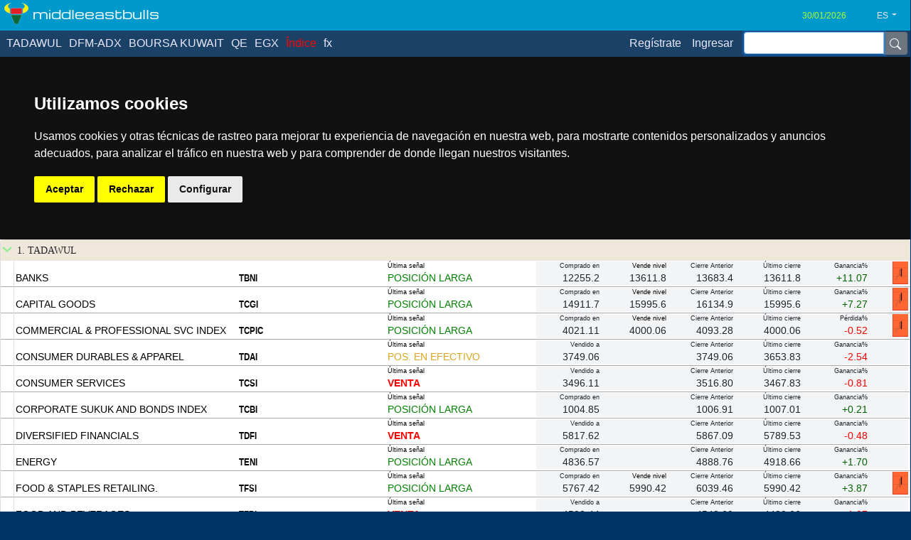

--- FILE ---
content_type: text/html; charset=utf-8
request_url: https://www.middleeastbulls.com/IndexSignalList.aspx?lang=es
body_size: 32258
content:

<!DOCTYPE html>

<html id="html" xmlns="http://www.w3.org/1999/xhtml">



<head><link rel="stylesheet" href="/DXR.axd?r=23_80,23_88,1_205,1_206,1_66,1_67,1_68,1_207,1_204-M7UAt" />


<script>
    window.dataLayer = window.dataLayer || [];
    function gtag() { dataLayer.push(arguments); }
    gtag('consent', 'default', {

        ad_user_data: "denied",
        ad_personalization: "denied",
        ad_storage: "denied",
        analytics_storage: "denied",
        wait_for_update: 500,
    });
   </script>
    

    <meta charset="UTF-8" /><meta name="viewport" content="width=device-width, initial-scale=1.0, shrink-to-fit=no, viewport-fit=cover" /><title>
	Lista de señales de índices
</title><link href="Content/bootstrap.min.css" rel="stylesheet" /><link href="Content/Site.css" rel="stylesheet" /> 




    <script type="text/javascript" src="/Scripts/jquery.min.js"></script>
    <script type="text/javascript" src="/Scripts/popper.min.js"></script>
    <script type="text/javascript" src="/Scripts/bootstrap.min.js"></script>

   
<link id="lang1" rel="alternate" href="https://www.middleeastbulls.com/IndexSignalList.aspx?lang=en" hreflang="en-us" /><link id="lang2" rel="alternate" href="https://www.middleeastbulls.com/IndexSignalList.aspx?lang=de" hreflang="de-de" /><link id="lang3" rel="alternate" href="https://www.middleeastbulls.com/IndexSignalList.aspx?lang=zh" hreflang="zh-cn" /><link id="lang4" rel="alternate" href="https://www.middleeastbulls.com/IndexSignalList.aspx?lang=fr" hreflang="fr-fr" /><link id="lang5" rel="alternate" href="https://www.middleeastbulls.com/IndexSignalList.aspx?lang=tr" hreflang="tr-tr" /><link id="lang6" rel="alternate" href="https://www.middleeastbulls.com/IndexSignalList.aspx?lang=id" hreflang="id-id" /><link id="lang7" rel="alternate" href="https://www.middleeastbulls.com/IndexSignalList.aspx?lang=es" hreflang="es-es" /><link id="lang8" rel="alternate" href="https://www.middleeastbulls.com/IndexSignalList.aspx?lang=it" hreflang="it-it" />


 <style>

@font-face {
	font-family: "Michroma";
	font-style: normal;
	font-weight: 400;
	src: local("Michroma"), 
		url(/GoogleFonts/PN_zRfy9qWD8fEagAPg9pTk.woff2) format("woff2");
	font-display: swap;
}

yazi1   {font-size: 14px!important; font-weight:bold!important;}
yazi2   {font-size: 12px!important;}
yazi3   {color:green!important; font-size: 12px!important;}
yazi4   {color:red!important; font-size: 12px!important;}
yazi5   {color:green!important; font-weight:bold!important; font-size: 12px!important;}
yazi6   {color:red!important; font-weight:bold!important; font-size: 12px!important;}

goldencolor   {color: gold!important;}

h7   {color: gold!important;}



.comment {
	width: 100%;
	background-color: #f0f0f0;
	margin: 0px;
}
a.morelink {
    color:lightgreen!important;
	text-decoration:none;
	outline: none;
}
.morecontent span {
	display: none;

}


</style>



 <style>
      body {

       font-family: -apple-system, BlinkMacSystemFont,  'Open Sans', sans-serif,  "Segoe UI", Roboto, Oxygen-Sans, Ubuntu, Cantarell, "Helvetica Neue" ;
        

      }

 .Charm {

 font-family: 'Charm', cursive;
  
 }


 .RegisterFont {

 font-size:16px;
  
 }




 .Robo {


      font-family: -apple-system, BlinkMacSystemFont, 'Open Sans', sans-serif,  "Segoe UI",  Roboto, Oxygen-Sans, Ubuntu, Cantarell, "Helvetica Neue" ;
 
padding-right:1px;
padding-left:1px;


 }


    </style>

 

  <style>  




   div.example  
   
   {  


      font-family: -apple-system, BlinkMacSystemFont,  'Open Sans', sans-serif,   "Segoe UI", Roboto, Oxygen-Sans, Ubuntu, Cantarell, "Helvetica Neue" ;
 
     
padding-right:1px;
padding-left:1px;
 

   } 

      div.examplelittle  
   
   {  

      font-family: -apple-system, BlinkMacSystemFont, 'Open Sans', sans-serif,   "Segoe UI", Roboto, Oxygen-Sans, Ubuntu, Cantarell, "Helvetica Neue" ;
 

padding-right:1px;
padding-left:1px;

   } 



.support  {

        font-family: -apple-system, BlinkMacSystemFont, 'Open Sans', sans-serif,   "Segoe UI",  Roboto, Oxygen-Sans, Ubuntu, Cantarell, "Helvetica Neue" ;
 
        font-size:14px;

      }


.supportheader  {

        font-family: -apple-system, BlinkMacSystemFont, 'Open Sans', sans-serif,   "Segoe UI",  Roboto, Oxygen-Sans, Ubuntu, Cantarell, "Helvetica Neue" ;
 
        font-size:14px;
        font-weight:bold;
      }




@media screen and (max-width: 809px) {

 

 .RegisterFont {

  font-family: /*iOS*/"AvenirNextCondensed-DemiBold", "Futura-CondensedMedium", /*MacOSX*/HelveticaNeue-CondensedBold, /*Ubuntu*/ "Ubuntu Condensed", "Liberation Sans Narrow",  /*Windows*/"Franklin Gothic Demi Cond", "Arial Narrow", /*Android*/sans-serif-condensed, /*Fallback*/Arial, "Trebuchet MS", "Lucida Grande", Tahoma, Verdana, sans-serif;
  font-stretch: semi-condensed;
  font-size:14px!important;
  padding-top:3px!important;

 }



.CommantaryHeader

   {  

font-size:14px!important;
font-weight:bold!important;

   } 

.CommantaryText

   {  

font-size:14px;


   } 


.Footnote

   {  

font-size:12px;


   } 



   div.example  {  
    font-size: 14px;  
     

    } 

  div.examplelittle  {  
    font-size: 12px;  
     

    } 




  .scrollable-menu {
    height: auto;
    max-height: calc(100vh - 100px);
    overflow-x: hidden;
  }

  .marginNav2Class  {  
    margin-top: 41px;  
    

    } 


  .marginNav3Class  {  
    margin-top: 97px;  
    

    } 


  .searchboxClass  {  

    
    height: 27px; 
    margin-top:1px;
    

    } 

 .searchboxlenClass  {  
    width: 155px;  
    

    } 

 .searchboxbuttonClass  {  
    font-size: 10px;  
    

    } 


  .tarihClass {

    
       background-color:transparent!important;
       color: greenyellow ;
       border:none;
       padding-left:0px;
       padding-right:0px;
       font-size: 12px; 
     

      }

    .tarihlenClass {

    
      width:70px;
   

      }


        .sitenameClass {

    
        font-size: 16px; 

font-family: 'Michroma', sans-serif;

      }


   


     }



@media screen and (min-width: 810px) {

 .RegisterFont {

 font-size:16px;
  
 }


.CommantaryHeader

   {  

font-size:14px!important;
font-weight:bold!important;

   } 

.CommantaryText

   {  

font-size:14px;


   } 


.Footnote

   {  

font-size:14px;


   } 



   div.example  {  
    font-size: 16px;  

    } 


  div.examplelittle  {  
    font-size: 12px;  
     

    } 

     
  .marginNav2Class  {  
    margin-top: 41px;  
    

    } 


  .marginNav3Class  {  
    margin-top: 110px;  
    

    }

  .searchboxClass  {  
     
          height: 27px; 
          margin-top:1px;
  
    } 

.searchboxlenClass  {  
    
     width: 230px;     

    } 

.searchboxbuttonClass  {  
     
    font-size: 10px;  
    

    }

  .tarihClass {

    
       background-color:transparent!important;
       color: greenyellow ;
       border:none;
       padding-left:0px;
       padding-right:0px;
       font-size: 12px; 

      }


     .tarihlenClass {

    
      width:100px;
     

      }


     .sitenameClass {

    
        font-size: 18px; 

font-family: 'Michroma', sans-serif;    

      }


   

     }

 </style>
    




 <style>


      .buttonClass {

    
        background-color:blue!important;
        color: greenyellow!important ;
        height:30px;


      
      }
    </style>


 <style>


 .dxbs-menu .active {  
     color: red!important; 
     background-color:transparent!important; 
}


    </style>




 <style>

.myheader {  
  background: transparent!important; 
  color:gray!important; 
}  
.myheader:hover {  
  background: transparent!important;  
    color:red!important; 
}  


.myitem a {  
  background: transparent!important;  
    color: #e8e8fa;
    padding-left:0px;
    padding-right:15px;
  
}  


.myitem a:not(.disabled):hover {  
  background: transparent!important;
     color: #dcc2c6;   
}


.myitem a:not(.disabled):focus {  
  background: transparent!important;
     color: #dcc2c6;   
}


.myitem a:active {  
  background: transparent!important;  
    color: #ffc107!important;  
}  


.mysubitem a {  
  background: white!important;  
    color: black;
    padding-left:20px;
    padding-right:20px;
    height:35px;
    
      
  
}  


.mysubitem a:not(.disabled):hover {  
  background: transparent!important;
     color: #dcc2c6;   
}


.mysubitem a:not(.disabled):focus {  
  background: transparent!important;
     color: #dcc2c6;   
}


.mysubitem a:active {  
  background: transparent!important;  
    color: #ffc107!important;  
}  




.youritem a {  
  background: transparent!important;  
    color: #e8e8fa;
    padding-left:2px;
    padding-right:2px;
   padding-top:2px;
   padding-bottom:2px;
    width:75px;
  
}  


.youritem a:not(.disabled):hover {  
  background: transparent!important;
     color: #dcc2c6;
         font-weight:bold;
   
}


.youritem a:not(.disabled):focus {  
  background: transparent!important;
     color: red!important;
      font-weight:bold;   
}


.youritem a:active {  
  background: transparent!important;  
    color: red!important; 
    font-weight:bold;
     
}  

.youritem.active span {  
  background: transparent !important;  
  color: red!important; 
      font-weight:bold;
 
}  

   </style>




 <style>  




a
{
color:black;



}

a:hover
{
color:black;
text-decoration:none;


}



.dxgvDRTC
{
padding:.1rem!important;


}



.arrowplacetop
{


padding:1px;
background:url('/content/Images/Bullstag.svg') no-repeat ;
display: inline-block;
width:65px;
height:65px;

}



.arrowplacebottom
{

padding:1px;
background:url('/content/Images/Bullstag.svg') no-repeat ;
display: inline-block;
width:65px;
height:65px;

}


   .arrowplace
 {  

overflow:visible;


   }

.form-check-input
{
margin-top:-2px!important;
margin-left:-1.1rem!important;



}

.mainTable td {

    border-style:none;
}


.mainTablesize,
.mainTablesize .dxgvCSD {
    height: calc(100vh - 274px) !important;
}


.chartLabelPlace {
    
    top:120px!important;
   
}


.chartTooltip {
    
     font-size:10px!important;
 
}


.chartLabelSell {
    
     font-size:10px!important;
     fill: #f70d1a!important;  
     color: #f70d1a!important;
}


.chartLabelBuy {
    
     font-size:10px!important;
     fill: #068e06!important;  
     color: #068e06!important;   
}

.chartLabelRectSell {

    fill:#ffcccb!important;
    
}

.chartLabelRectBuy {

    fill:#c9fdc9!important;
    
}

.BackgroundBuy {

    color:black!important;
    padding-left:1px;
    padding-right:1px;
}

.BackgroundBull {

    color:black!important;
    padding-left:1px;
    padding-right:1px;
 
}


.aliveli {

    background-color:red!important;
    padding-left:5px;
    padding-right:5px;
}

 </style> 

 
 



 <style>
      body {

        font-family: -apple-system, BlinkMacSystemFont,  'Open Sans', sans-serif,  "Segoe UI", Roboto, Oxygen-Sans, Ubuntu, Cantarell, "Helvetica Neue" ;
          
   
      }

 .Charm {

 font-family: 'Charm', cursive;
  
 }


 .Robo {


 font-family: -apple-system, BlinkMacSystemFont, 'Open Sans', sans-serif,  "Segoe UI",  Roboto, Oxygen-Sans, Ubuntu, Cantarell, "Helvetica Neue" ;
 padding-right:1px;
 padding-left:1px;


 }


    </style>



  <style>  



.mychartclass {
    stroke: Gold;
    stroke-width: 1;
}


.mychartclasshistory {
 
    stroke-width: 1;
}


.point {
      fill: pink;
}


.buy {
      fill: gold;
}

.sell {
      fill: violet;
}

.buy:hover   {
    fill: gold;
}

.sell:hover   {
    fill: violet;
}


 
    .link_class
   
   {  

display: inline-block;
width:100%;
height:100%;

   } 



.gridRows td {  

        border-bottom-style:solid!important;
        border-bottom-width: 1px !important;  
        border-bottom-color:darkgray!important;
    }  

 
tr.gridRows:hover {  
     
    background-color: #e7e9ea!important;  
}  



  .condensedName
   
   {  

      font-family: -apple-system, BlinkMacSystemFont,  'Open Sans', sans-serif,   "Segoe UI", Roboto ,Oxygen-Sans, Ubuntu, Cantarell, "Helvetica Neue" ;
      font-stretch:semi-condensed;
padding-right:1px;
padding-left:1px;

   } 

    .condensedYazi{
  font-family: /*iOS*/"AvenirNextCondensed-DemiBold", "Futura-CondensedMedium", /*MacOSX*/HelveticaNeue-CondensedBold, /*Ubuntu*/ "Ubuntu Condensed", "Liberation Sans Narrow",  /*Windows*/"Franklin Gothic Demi Cond", "Arial Narrow", /*Android*/sans-serif-condensed, /*Fallback*/Arial, "Trebuchet MS", "Lucida Grande", Tahoma, Verdana, sans-serif;
  font-stretch: semi-condensed;
  font-weight:bold;
}


    .condensedYaziSignal{
  font-family: /*iOS*/"AvenirNextCondensed-DemiBold", "Futura-CondensedMedium", /*MacOSX*/HelveticaNeue-CondensedBold, /*Ubuntu*/ "Ubuntu Condensed", "Liberation Sans Narrow",  /*Windows*/"Franklin Gothic Demi Cond", "Arial Narrow", /*Android*/sans-serif-condensed, /*Fallback*/Arial, "Trebuchet MS", "Lucida Grande", Tahoma, Verdana, sans-serif;
  font-stretch: semi-condensed;
  

}

    .condensedYaziRadio{
    font-family: /*iOS*/"AvenirNextCondensed-DemiBold", "Futura-CondensedMedium", /*MacOSX*/HelveticaNeue-CondensedBold, /*Ubuntu*/ "Ubuntu Condensed", "Liberation Sans Narrow",  /*Windows*/"Franklin Gothic Demi Cond", "Arial Narrow", /*Android*/sans-serif-condensed, /*Fallback*/Arial, "Trebuchet MS", "Lucida Grande", Tahoma, Verdana, sans-serif;
    font-stretch: semi-condensed;
    font-weight:bold;

}



   div.example  
   
   {  


      font-family: -apple-system, BlinkMacSystemFont,  'Open Sans', sans-serif,   "Segoe UI", Roboto ,Oxygen-Sans, Ubuntu, Cantarell, "Helvetica Neue" ;

padding-right:1px;
padding-left:1px;

   } 


   div.tablegrid  
   
   {  

      font-family: -apple-system, BlinkMacSystemFont, 'Open Sans', sans-serif,   "Segoe UI",  Roboto, Oxygen-Sans, Ubuntu, Cantarell, "Helvetica Neue" ;
 
padding-right:1px;
padding-left:1px;



   } 


    .pricecolwidthbig
   
   {  

width:27%;

   } 


    .pricecolwidthlittle
   
   {  

width:17%;

   } 


      .kucukYaziBaslik {

  font-family: /*iOS*/"AvenirNextCondensed-DemiBold", "Futura-CondensedMedium", /*MacOSX*/HelveticaNeue-CondensedBold, /*Ubuntu*/ "Ubuntu Condensed", "Liberation Sans Narrow",  /*Windows*/"Franklin Gothic Demi Cond", "Arial Narrow", /*Android*/sans-serif-condensed, /*Fallback*/Arial, "Trebuchet MS", "Lucida Grande", Tahoma, Verdana, sans-serif;
  font-stretch: semi-condensed;
  font-size:9px;

      }






@media screen and (max-width: 800px) {

    .pricecolwidthbig
   
   {  

width:25%;

   } 


    .pricecolwidthlittle
   
   {  

width:15%;

   } 


.mainTablesize,
.mainTablesize .dxgvCSD {
    height: calc(100vh - 322px) !important;
}



.form-check-input
{

margin-top:0px!important;
margin-left:-1.2rem!important;

}


input[type=radio] {
transform: scale(0.8);
-moz-transform: scale(0.8);
-ms-transform: scale(0.8);
-webkit-transform: scale(0.8);
-o-transform: scale(0.8);
}



input[type=checkbox] {
transform: scale(0.8);
-moz-transform: scale(0.8);
-ms-transform: scale(0.8);
-webkit-transform: scale(0.8);
-o-transform: scale(0.8);
}

    
      .kucukYaziRadio{

           
            font-size:12px;

      }


     .condensedYazi{

           
            font-size:14px;

      }



     .condensedYaziSignal{

           
            font-size:14px;

      }


     .condensedYaziRadio{

           
            font-size:12px;
            padding-left:18px;
      }


   div.example  {  
    font-size: 14px;  
     

    } 


   div.tablegrid  {  
    font-size: 14px; 
 


    } 




  div.examplelittle  {  
    font-size: 12px;  
     

    } 




  .scrollable-menu {
    height: auto;
    max-height: calc(100vh - 100px);
    overflow-x: hidden;
  }

  .marginNav2Class  {  
    margin-top: 41px;  
    

    } 


  .marginNav3Class  {  
    margin-top: 97px;  
    

    } 


  .searchboxClass  {  

    
    height: 27px; 
    margin-top:1px;
    

    } 

 .searchboxlenClass  {  
    width: 155px;  
    

    } 

 .searchboxbuttonClass  {  
    font-size: 10px;  
    

    } 


  .tarihClass {

    
       background-color:transparent!important;
       color: greenyellow ;
       border:none;
       padding-left:0px;
       padding-right:0px;
       font-size: 12px; 
     

      }

    .tarihlenClass {

    
      width:70px;
   

      }


        .sitenameClass {

    
        font-size: 16px; 

font-family: 'Michroma', sans-serif;

      }


   


     }



@media screen and (min-width: 801px) {


.mainTablesize,
.mainTablesize .dxgvCSD {
    height: calc(100vh - 274px) !important;
}


.form-check-input
{

margin-top:1px!important;
margin-left:-1.1rem!important;

}

      .kucukYaziBaslik {


        font-family: -apple-system, BlinkMacSystemFont, 'Open Sans', sans-serif,   "Segoe UI",  Roboto, Oxygen-Sans, Ubuntu, Cantarell, "Helvetica Neue" ;
        font-stretch:normal;
        font-size:9px;
   
      }




     .kucukYaziRadio{

 
  line-height: 1.5!important;

      }

    .condensedYazi{

 
  line-height: 1.5!important;

      }

     .condensedYaziSignal{

    font-size: 14px;  
 

      }


    .condensedYaziRadio{

 
        line-height: 1.5!important;
        font-size: 12px;  
        padding-left:24px;
      }


   div.example  {  
    font-size: 16px;  

    } 


   
   div.tablegrid  {  
    font-size: 14px;  
     

    } 

   
  
  div.examplelittle  {  
    font-size: 12px;  
     

    } 

     
  .marginNav2Class  {  
    margin-top: 41px;  
    

    } 


  .marginNav3Class  {  
    margin-top: 110px;  
    

    }

  .searchboxClass  {  
     
          height: 27px; 
          margin-top:1px;
  
    } 

.searchboxlenClass  {  
    
     width: 230px;     

    } 

.searchboxbuttonClass  {  
     
    

    }

  .tarihClass {

    
       background-color:transparent!important;
       color: greenyellow ;
       border:none;
       padding-left:0px;
       padding-right:0px;
       font-size: 12px; 

      }


     .tarihlenClass {

    
      width:100px;
     

      }


     .sitenameClass {

    
        font-size: 18px; 

font-family: 'Michroma', sans-serif;    

      }


   

     }

 </style>
    

 
 <style>


 .renklendir {  
        
            padding:0px!important; 
            margin:0px!important; 
          
          

        }


 .leftText {  
            text-align: left;  
        }


      .kucukYazi {

       font-size:9px!important;
       font-weight:normal!important;
       padding:0px;
       border:none;
       margin:0px;
       vertical-align:top!important;
       background-color:transparent!important;
       color:black;
      }


     .kucukYaziWhite {

 
       font-size:8px!important;
       font-weight:normal!important;
       padding:0px;
       border:none;
       margin:0px;
       vertical-align:top!important;
       background-color:transparent!important;
       color:white;
      }


      .kucukYaziTable{

 font-weight:bold; 

      }

     .kucukYaziTableLight{

 

      }


    .colorBUY {

     color:darkgreen!important;
     font-weight:bold!important; 

      }


   .colorSELL {

     color:red!important;
       font-weight:bold!important; 
      
      }

 
    .colorBULL {

     color:green!important;
  

      }


   .colorBEAR {

     color:red!important;
      
      
      }

   .colorHOLD {

     color:green!important;
      
      }

      .colorWAIT {

     color:Goldenrod!important;
      
      }

     .colorSHORT {

     color:Crimson!important;
     font-weight:bold!important; 
      
      }

 
    .colorSTAYSHORT {

     color:OrangeRed!important;
      
      }

    .colorQUIT {

     color:LightGray!important;
      
      }
      
    .colorSTAYOUT {

     color:LightGray!important;
      
      }

    .colorNOSIGNAL {

     color:Gray!important;
      
      }


  .colorWIN {

     color:darkgreen!important;
    

      }

  
  .colorLOSS {

     color:red!important;
    

      }

  .colorSIFIR {

     color:gray!important;
    

      }



    </style>   




 <style>  


ins.adsbygoogle[data-ad-status="unfilled"] {
    display: none !important;
}     

.bootstrapGridViewCssClass .dxbs-header-indent {
    padding: 0px;
}




    .bootstrapGridViewCssClass .dxbs-header-indent > button {
        padding: 0px !important;
    }

.bootstrapGridViewCssClass .dxbs-group-btn-cell {
    padding: 0px;
}

    .bootstrapGridViewCssClass .dxbs-group-btn-cell > button {
        padding: 0px !important;
    }
         .dxgvIndentCell {
             background: white !important;
             border: none !important;
         }
 
.dxbs-acc .card-body.tmpl
{
padding: 0;
}
.dxbs-acc .card-body > ul.nav
{
margin: 0;
}




.chartLabelPlace {
    
    top:120px!important;
   
}


.chartTooltip {
    
     font-size:10px!important;
 
}


.chartLabelSell {
    
     font-size:10px!important;
     fill: #f70d1a!important;  
     color: #f70d1a!important;
}


.chartLabelBuy {
    
     font-size:10px!important;
     fill: #068e06!important;  
     color: #068e06!important;   
}

.chartLabelRectSell {

    fill:#ffcccb!important;
    
}

.chartLabelRectBuy {

    fill:#c9fdc9!important;
    
}




.customActiveTab > a {

     border-top-color:#0099cc!important;
     border-left-color:#0099cc!important;
     border-right-color:#0099cc!important;
     border-right-width:2px!important;
     border-left-width:2px!important;
     border-top-width:2px!important;
}

.customTab {
    
    
}

.dxbs-tabs .tab-content {
padding: 0.5em 0;
padding-top: 0.5em;
padding-right: 0px;
padding-bottom: 0.5em;
padding-left: 0px;
}

.nav-tabs {
    border-bottom-color: #0099cc;
    border-bottom-width: 2px !important;
}

.nav-tabs .nav-item {
    margin-bottom: -2px !important;
}
 



a
{
color:black;



}

a:hover
{
color:black;
text-decoration:none;


}

.dxgvDRTC
{
padding:.1rem!important;


}


.arrowplacetop
{


padding:1px;
background:url('/content/Images/Bullstag.svg') no-repeat ;
display: inline-block;
width:65px;
height:65px;

}



.arrowplacebottom
{

padding:1px;
background:url('/content/Images/Bullstag.svg') no-repeat ;
display: inline-block;
width:65px;
height:65px;

}

.icondene

{

padding:1px;
background:url('/content/Images/Bullstag.svg') no-repeat ;
display: inline-block;
width:65px;
height:65px;

}

.btn-link {
    font-weight: 400;
    color:  lightgreen;
    background-color: transparent;
}

  .gridheaderleft
   
   {  

       background-color:#808080!important;
       border-color:#808080!important;
       color:white!important;
       margin:0px;
       padding:0px;
       
   }


  .gridheaderleft a { 
   
  

       color:white!important;

       
   }



  .gridheaderright
   
   {  

       background-color:#808080!important;
       border-color:#808080!important;
       color:white!important;
       margin:0px;
       padding:0px;
       text-align:right;
   }


  .gridheaderright a { 
   
  

       color:white!important;

       
   }

 </style> 


 <style>
      body {

        font-family: -apple-system, BlinkMacSystemFont,  'Open Sans', sans-serif,  "Segoe UI", Roboto, Oxygen-Sans, Ubuntu, Cantarell, "Helvetica Neue" ;
          
   
      }

 .Charm {

 font-family: 'Charm', cursive;
  
 }


 .Robo {


 font-family: -apple-system, BlinkMacSystemFont, 'Open Sans', sans-serif,  "Segoe UI",  Roboto, Oxygen-Sans, Ubuntu, Cantarell, "Helvetica Neue" ;
 padding-right:1px;
 padding-left:1px;


 }


    </style>




  <style>  




.mychartclass {
    stroke: Gold;
    stroke-width: 1;
}


.mychartclasshistory {
 
    stroke-width: 1;
}


.point {
      fill: pink;
}


.buy {
      fill: gold;
}

.sell {
      fill: violet;
}

.buy:hover   {
    fill: gold;
}

.sell:hover   {
    fill: violet;
}



    .link_class
   
   {  

display: inline-block;
width:100%;
height:100%;

   } 


  .condensedName
   
   {  

      font-family: -apple-system, BlinkMacSystemFont,  'Open Sans', sans-serif,   "Segoe UI", Roboto ,Oxygen-Sans, Ubuntu, Cantarell, "Helvetica Neue" ;
      font-stretch:semi-condensed;
padding-right:1px;
padding-left:1px;

   } 

    .condensedYazi{
  font-family: /*iOS*/"AvenirNextCondensed-DemiBold", "Futura-CondensedMedium", /*MacOSX*/HelveticaNeue-CondensedBold, /*Ubuntu*/ "Ubuntu Condensed", "Liberation Sans Narrow",  /*Windows*/"Franklin Gothic Demi Cond", "Arial Narrow", /*Android*/sans-serif-condensed, /*Fallback*/Arial, "Trebuchet MS", "Lucida Grande", Tahoma, Verdana, sans-serif;
  font-stretch: semi-condensed;
  font-weight:bold;
}


    .condensedYaziSignal{
  font-family: /*iOS*/"AvenirNextCondensed-DemiBold", "Futura-CondensedMedium", /*MacOSX*/HelveticaNeue-CondensedBold, /*Ubuntu*/ "Ubuntu Condensed", "Liberation Sans Narrow",  /*Windows*/"Franklin Gothic Demi Cond", "Arial Narrow", /*Android*/sans-serif-condensed, /*Fallback*/Arial, "Trebuchet MS", "Lucida Grande", Tahoma, Verdana, sans-serif;
  font-stretch: semi-condensed;
  

}

    .condensedYaziRadio{
    font-family: /*iOS*/"AvenirNextCondensed-DemiBold", "Futura-CondensedMedium", /*MacOSX*/HelveticaNeue-CondensedBold, /*Ubuntu*/ "Ubuntu Condensed", "Liberation Sans Narrow",  /*Windows*/"Franklin Gothic Demi Cond", "Arial Narrow", /*Android*/sans-serif-condensed, /*Fallback*/Arial, "Trebuchet MS", "Lucida Grande", Tahoma, Verdana, sans-serif;
    font-stretch: semi-condensed;
    font-weight:bold;

}

    .condensedPattern{
  font-family: /*iOS*/"AvenirNextCondensed-DemiBold", "Futura-CondensedMedium", /*MacOSX*/HelveticaNeue-CondensedBold, /*Ubuntu*/ "Ubuntu Condensed", "Liberation Sans Narrow",  /*Windows*/"Franklin Gothic Demi Cond", "Arial Narrow", /*Android*/sans-serif-condensed, /*Fallback*/Arial, "Trebuchet MS", "Lucida Grande", Tahoma, Verdana, sans-serif;
  font-stretch: semi-condensed;
  font-weight:bold;
  text-align:center;
}



    .condensedHistoryTable{
  font-family: /*iOS*/"AvenirNextCondensed-DemiBold", "Futura-CondensedMedium", /*MacOSX*/HelveticaNeue-CondensedBold, /*Ubuntu*/ "Ubuntu Condensed", "Liberation Sans Narrow",  /*Windows*/"Franklin Gothic Demi Cond", "Arial Narrow", /*Android*/sans-serif-condensed, /*Fallback*/Arial, "Trebuchet MS", "Lucida Grande", Tahoma, Verdana, sans-serif;
  font-stretch: semi-condensed;
  font-weight:bold;

}



    .masha{

max-width:100px!important;

}





   div.example  
   
   {  


      font-family: -apple-system, BlinkMacSystemFont,  'Open Sans', sans-serif,   "Segoe UI", Roboto ,Oxygen-Sans, Ubuntu, Cantarell, "Helvetica Neue" ;

padding-right:1px;
padding-left:1px;

   } 


   div.tablegrid  
   
   {  

      font-family: -apple-system, BlinkMacSystemFont, 'Open Sans', sans-serif,   "Segoe UI",  Roboto, Oxygen-Sans, Ubuntu, Cantarell, "Helvetica Neue" ;
 
padding-right:1px;
padding-left:1px;

   } 



   .tablo  
   
   {  

        font-family: -apple-system, BlinkMacSystemFont, 'Open Sans', sans-serif,   "Segoe UI",  Roboto, Oxygen-Sans, Ubuntu, Cantarell, "Helvetica Neue" ;
 
        font-size:14px;
   }

.tablo>tbody>tr:nth-of-type(odd) {  
   background-color: white;  
} 
.tablo>tbody>tr:nth-of-type(even) {  
   background-color: #F4F4F4;  
} 

   .tablostrip 
   
   {  

   }

.tablostrip>tbody>tr:nth-of-type(odd) {  
   background-color: white;  
} 
.tablostrip>tbody>tr:nth-of-type(even) {  
   background-color: #F4F4F4;  
} 
 





   .headerFont
 {  

font-size:12px!important;

   } 



   .buttontext
 {  

font-size:10px!important;

   } 

  .buttoncontrol
 {  

padding-top:1px;
padding-bottom:1px;
padding-left:8px;
padding-right:8px;
   } 


   .tickertext
 {  

font-size:18px!important;

   }


   .tickertextnarrow
 {  

font-size:18px!important;
    font-family: /*iOS*/"AvenirNextCondensed-DemiBold", "Futura-CondensedMedium", /*MacOSX*/HelveticaNeue-CondensedBold, /*Ubuntu*/ "Ubuntu Condensed", "Liberation Sans Narrow",  /*Windows*/"Franklin Gothic Demi Cond", "Arial Narrow", /*Android*/sans-serif-condensed, /*Fallback*/Arial, "Trebuchet MS", "Lucida Grande", Tahoma, Verdana, sans-serif;
    font-stretch: semi-condensed;

   }


   .nametext
 {  

font-size:14px!important;

   }


   .nametextnarrow
 {  

font-size:14px!important;
    font-family: /*iOS*/"AvenirNextCondensed-DemiBold", "Futura-CondensedMedium", /*MacOSX*/HelveticaNeue-CondensedBold, /*Ubuntu*/ "Ubuntu Condensed", "Liberation Sans Narrow",  /*Windows*/"Franklin Gothic Demi Cond", "Arial Narrow", /*Android*/sans-serif-condensed, /*Fallback*/Arial, "Trebuchet MS", "Lucida Grande", Tahoma, Verdana, sans-serif;
    font-stretch: semi-condensed;

   }



   .signaltext
 {  

font-size:26px!important;
line-height:130%;

   }




   .signaltextnarrow
 {  

font-size:26px!important;
    font-family: /*iOS*/"AvenirNextCondensed-DemiBold", "Futura-CondensedMedium", /*MacOSX*/HelveticaNeue-CondensedBold, /*Ubuntu*/ "Ubuntu Condensed", "Liberation Sans Narrow",  /*Windows*/"Franklin Gothic Demi Cond", "Arial Narrow", /*Android*/sans-serif-condensed, /*Fallback*/Arial, "Trebuchet MS", "Lucida Grande", Tahoma, Verdana, sans-serif;
    font-stretch: semi-condensed;
    line-height:120%;


   }


   .bullStyle
 {  

width:20px!important;
height:20px!important;
vertical-align:baseline;

   }

   .nameheight
 {  

height:72px!important;

   }


   .closeheight
 {  

height:72px!important;

   }


       .kucukYaziBaslik {

  font-family: /*iOS*/"AvenirNextCondensed-DemiBold", "Futura-CondensedMedium", /*MacOSX*/HelveticaNeue-CondensedBold, /*Ubuntu*/ "Ubuntu Condensed", "Liberation Sans Narrow",  /*Windows*/"Franklin Gothic Demi Cond", "Arial Narrow", /*Android*/sans-serif-condensed, /*Fallback*/Arial, "Trebuchet MS", "Lucida Grande", Tahoma, Verdana, sans-serif;
  font-stretch: semi-condensed;
  font-size:9px;

      }


   .arrowplace
 {  

overflow:visible;


   }



@media screen and (max-width: 800px) {



      .signalstylenarrow {

  font-family: /*iOS*/"AvenirNextCondensed-DemiBold", "Futura-CondensedMedium", /*MacOSX*/HelveticaNeue-CondensedBold, /*Ubuntu*/ "Ubuntu Condensed", "Liberation Sans Narrow",  /*Windows*/"Franklin Gothic Demi Cond", "Arial Narrow", /*Android*/sans-serif-condensed, /*Fallback*/Arial, "Trebuchet MS", "Lucida Grande", Tahoma, Verdana, sans-serif;
  font-stretch: semi-condensed;

      }

      .signalstylewide {

        font-family: -apple-system, BlinkMacSystemFont, 'Open Sans', sans-serif,   "Segoe UI",  Roboto, Oxygen-Sans, Ubuntu, Cantarell, "Helvetica Neue" ;
 
      }



   .nameheight
 {  

height:60px!important;

   }

   .closeheight
 {  

height:63px!important;

   }





  .oswald  {  
    font-family: 'Oswald', sans-serif;
    font-size:14px; 

    }




    .condensedPattern{

           
            font-size:12px;

      }

    .condensedHistoryTable{

           
            font-size:14px;

      }

    .tablo{

           
            font-size:14px;
  }


  .tabloheader{

           
            font-size:12px;

      }


     .condensedYazi{

           
            font-size:14px;

      }



     .condensedYaziSignal{

           
            font-size:14px;

      }


     .condensedYaziRadio{

           
            font-size:12px;
            padding-left:18px;
      }


   div.example  {  
    font-size: 14px;  
     

    } 


   div.tablegrid  {  
    font-size: 14px; 
 


    } 




  div.examplelittle  {  
    font-size: 12px;  
     

    } 




  .scrollable-menu {
    height: auto;
    max-height: calc(100vh - 100px);
    overflow-x: hidden;
  }

  .marginNav2Class  {  
    margin-top: 41px;  
    

    } 


  .marginNav3Class  {  
    margin-top: 97px;  
    

    } 


  .searchboxClass  {  

    
    height: 27px; 
    margin-top:1px;
    

    } 

 .searchboxlenClass  {  
    width: 155px;  
    

    } 

 .searchboxbuttonClass  {  
    font-size: 10px;  
    

    } 


  .tarihClass {

    
       background-color:transparent!important;
       color: greenyellow ;
       border:none;
       padding-left:0px;
       padding-right:0px;
       font-size: 12px; 
     

      }

    .tarihlenClass {

    
      width:70px;
   

      }


        .sitenameClass {

    
        font-size: 16px; 

font-family: 'Michroma', sans-serif;

      }


     }



@media screen and (min-width: 801px) {



      .signalstylenarrow {


        font-family: -apple-system, BlinkMacSystemFont, 'Open Sans', sans-serif,   "Segoe UI",  Roboto, Oxygen-Sans, Ubuntu, Cantarell, "Helvetica Neue" ;

      }

      .signalstylewide {

        font-family: -apple-system, BlinkMacSystemFont, 'Open Sans', sans-serif,   "Segoe UI",  Roboto, Oxygen-Sans, Ubuntu, Cantarell, "Helvetica Neue" ;
 
      }




 .oswald  {  
font-family: 'Open Sans', sans-serif;

    }

       .kucukYaziBaslik {


        font-family: -apple-system, BlinkMacSystemFont, 'Open Sans', sans-serif,   "Segoe UI",  Roboto, Oxygen-Sans, Ubuntu, Cantarell, "Helvetica Neue" ;
        font-stretch:normal;
        font-size:9px;
   
      }




   .tickertext
 {  

font-size:22px!important;

   }


   .tickertextnarrow
 {  

font-size:22px!important;

   }



   .signaltext
 {  

font-size:42px!important;


   }


   .signaltextnarrow
 {  

font-size:42px!important;


   }


   .bullStyle
 {  

width:35px!important;
height:35px!important;
vertical-align:baseline;

   }
 


    .condensedPattern{

           
            font-size:14px;

      }


   .condensedHistoryTable{

           
            font-size:16px;

      }

  .tablo{

           
            font-size:16px;

      }


  .tabloheader{

           
            font-size:14px;

      }


    .condensedYazi{

 
  line-height: 1.5!important;

      }

     .condensedYaziSignal{

    font-size: 14px;  
 

      }


    .condensedYaziRadio{

 
        line-height: 1.5!important;
        font-size: 12px;  
        padding-left:24px;
      }



   div.example  {  
    font-size: 16px;  

    } 


   
   div.tablegrid  {  
    font-size: 14px;  
     

    } 

   
  
  div.examplelittle  {  
    font-size: 12px;  
     

    } 

     
  .marginNav2Class  {  
    margin-top: 41px;  
    

    } 


  .marginNav3Class  {  
    margin-top: 110px;  
    

    }

  .searchboxClass  {  
     
          height: 27px; 
          margin-top:1px;
  
    } 

.searchboxlenClass  {  
    
     width: 230px;     

    } 

.searchboxbuttonClass  {  
     
    

    }

  .tarihClass {

    
       background-color:transparent!important;
       color: greenyellow ;
       border:none;
       padding-left:0px;
       padding-right:0px;
       font-size: 12px; 

      }


     .tarihlenClass {

    
      width:100px;
     

      }


     .sitenameClass {

    
        font-size: 18px; 

font-family: 'Michroma', sans-serif;    

      }


   

     }





 </style>
    

 
 <style>


 .renklendir {  
        
            padding:0px!important; 
            margin:0px!important; 
          
          

        }


 



 .leftText {  
            text-align: left;  
        }


       .kucukYazi {

       font-size:9px!important;
       font-weight:normal!important;
       padding:0px;
       border:none;
       margin:0px;
       vertical-align:top!important;
       background-color:transparent!important;
       color:black;
      }



     .kucukYaziBottom {

     
       font-stretch:condensed!important;
       font-size:8px!important;
       font-weight:normal!important;
       border:none;    
       background-color:transparent!important;
       color:black;

      }
  



     .kucukYaziWhite {

 
       font-size:8px!important;
       font-weight:normal!important;
       padding:0px;
       border:none;
       margin:0px;
       vertical-align:top!important;
       background-color:transparent!important;
       color:white;
      }



      .kucukYaziTable{


font-family: 'Roboto condensed', sans-serif; 
 font-weight:bold; 


      }

     .kucukYaziTableLight{


font-family: 'Roboto condensed', sans-serif; 
  

      }


    .colorWIN {

     color:darkgreen!important;
   
      }


   .colorLOST {

     color:red!important; 
      
      }

   .colorSIFIR {

     color:Cyan!important; 
      
      }


    .colorBUY {

     color:darkgreen!important;
     font-weight:bold!important; 

      }


   .colorSELL {

     color:red!important;
       font-weight:bold!important; 
      
      }

   .colorHOLD {

     color:green!important;
      
      }

      .colorWAIT {

     color:Goldenrod!important;
      
      }

     .colorSHORT {

     color:Crimson!important;
     font-weight:bold!important; 
      
      }

 

    .colorSTAYSHORT {

     color:OrangeRed!important;
      
      }

    .colorQUIT {

     color:LightGray!important;
      
      }
      
    .colorSTAYOUT {

     color:LightGray!important;
      
      }

    .colorNOSIGNAL {

     color:Gray!important;
      
      }

   .colorRED {

     color:Red!important;
      
      }


  .colorWIN {

     color:darkgreen!important;
    

      }

  
  .colorLOSS {

     color:red!important;
    

      }

  .colorSIFIR {

     color:gray!important;
    

      }



    </style>   



<meta name="description" content="Lista de símbolos abreviados, nombre, señal, apertura, máximo, mínimo, cierre y cambio  de los índices" /><meta name="keywords" content="Índice, señal, mercado, bolsa, gráfico de velas, patrón, clasificación, historial, cambio, cierre" /></head>


<body    style="background-color: #003366; padding-top: 80px; padding-bottom: 0px;">



  


        <!-- Google tag (gtag.js) -->
<script async src="https://www.googletagmanager.com/gtag/js?id=G-RXCRQCKBRC"></script>


<script>
    window.dataLayer = window.dataLayer || [];
    function gtag() { dataLayer.push(arguments); }
    gtag('js', new Date());
    gtag('config', 'G-RXCRQCKBRC');

</script>


<!-- Cookie Consent by FreePrivacyPolicy.com https://www.FreePrivacyPolicy.com -->
<script type="text/javascript" src="//www.freeprivacypolicy.com/public/cookie-consent/4.1.0/cookie-consent.js" charset="UTF-8"></script>
<script type="text/javascript" charset="UTF-8">
    document.addEventListener('DOMContentLoaded', function () {
        cookieconsent.run({ "notice_banner_type": "headline", "consent_type": "express", "palette": "dark", "language": "es", "page_load_consent_levels": ["strictly-necessary"], "notice_banner_reject_button_hide": false, "preferences_center_close_button_hide": false, "page_refresh_confirmation_buttons": false, "website_name": "www.middleeastbulls.com", "website_privacy_policy_url": "http://www.middleeastbulls.com/Privacy.aspx" });
    });
</script>


<!-- Google Analytics -->
<script type="text/plain" data-cookie-consent="tracking">
(function(i,s,o,g,r,a,m){i['GoogleAnalyticsObject']=r;i[r]=i[r]||function(){
(i[r].q=i[r].q||[]).push(arguments)},i[r].l=1*new Date();a=s.createElement(o),
m=s.getElementsByTagName(o)[0];a.async=1;a.src=g;m.parentNode.insertBefore(a,m)
})(window,document,'script','//www.google-analytics.com/analytics.js','ga');
ga('create', 'G-RXCRQCKBRC', 'auto');
ga('send', 'pageview');
</script>
<!-- end of Google Analytics-->

<noscript>Cookie Consent by <a href="https://www.freeprivacypolicy.com/">Free Privacy Policy Generator</a></noscript>
<!-- End Cookie Consent by FreePrivacyPolicy.com https://www.FreePrivacyPolicy.com -->




 <script>


    gtag("consent", "update", {

        ad_storage: "granted",
        ad_user_data: "granted",
        ad_personalization: "granted",
        analytics_storage: "granted"

    })

    </script>

<script type="text/plain" >
const updateConsentState = require('updateConsentState');

updateConsentState({
  ad_storage': 'granted',
  ad_user_data': 'granted',
  ad_personalization': 'granted',
  analytics_storage': 'granted',
  functionality_storage': 'granted',
  personalization_storage': 'granted',
  security_storage': 'granted'
});    
  
</script>

    <form method="post" action="./IndexSignalList.aspx?lang=es" id="ctl06">
<div class="aspNetHidden">
<input type="hidden" name="__LASTFOCUS" id="__LASTFOCUS" value="" />
<input type="hidden" name="__EVENTTARGET" id="__EVENTTARGET" value="" />
<input type="hidden" name="__EVENTARGUMENT" id="__EVENTARGUMENT" value="" />
<input type="hidden" name="__VIEWSTATE" id="__VIEWSTATE" value="/[base64]/[base64]/[base64]/[base64]/bGFuZz1lc2RkAhEPPCsADAIADxYCHwZnZAYPZBAWCGYCAQICAgMCBAIFAgYCBxYIPCsADQEAFgQfBwUHVEFEQVdVTB8IBSpTaWduYWxMaXN0LmFzcHg/[base64]/[base64]/[base64]" />
</div>

<script type="text/javascript">
//<![CDATA[
var theForm = document.forms['ctl06'];
if (!theForm) {
    theForm = document.ctl06;
}
function __doPostBack(eventTarget, eventArgument) {
    if (!theForm.onsubmit || (theForm.onsubmit() != false)) {
        theForm.__EVENTTARGET.value = eventTarget;
        theForm.__EVENTARGUMENT.value = eventArgument;
        theForm.submit();
    }
}
//]]>
</script>


<script src="/WebResource.axd?d=MFvjZadDwpohezwcVF2Ui-rqXdQsbh45NfxFnyhYhVuIICZyqqRrqkYXJ6oDOYY9hNwxsdwzz3IgY18OrNJbIzMNIAg1&amp;t=638901519720898773" type="text/javascript"></script>


<script src="/WebResource.axd?d=nczI2In2KxUwvem92hQrN75QaiLGJUmui1nX8MuU2gJPlJmX3tC-qVEXv-zVDu97aacBZO7x1SQkR92tahpLxVN6GMc1&amp;t=638901519720898773" type="text/javascript"></script>
<div class="aspNetHidden">

	<input type="hidden" name="__VIEWSTATEGENERATOR" id="__VIEWSTATEGENERATOR" value="9F2723C5" />
</div>


        



<nav class="navbar navbar-expand-lg navbar-dark  justify-content-end  px-1 py-1  fixed-top " style="z-index: 5; background-color:  #0099cc;">

    


<div class="container-fluid mx-0 px-0 " id="myAli" >

    

                    <a href="Default.aspx?lang=es" id="Logo" class="navbar-brand Robo px-0 py-0 mx-0">

  
                       <img src="Content/Images/BullsLogo.svg" alt="Bulls" style="padding-bottom: 5px; padding-left: 2px;" />

                        <span id="SiteName" class="ml-0 sitenameClass">middleeastbulls</span>
                    
                    
                    </a>      

            <script id="dxss_1594992262">
<!--
var ASPx,dx,DevExpress;!function n(t,o,e,r,i,a,c){var u=[],l=[],d=0,f=[],s=[],h=!1;function C(n,r,i){n[i]=function(){r(t,o,e)}}function v(){return r==d}function m(){return!0}function E(n){return function(){throw new Error(n)}}function x(n){n()}var S=-1;function b(n,t,o,e){var r=++S;return function(){i(function(){r==S&&o()&&(S--,function(n){for(var t=n.length,o=0,e=null;(e=n[o])&&o<t;o++)e&&e();n.length=0}(t),e())})}}var p=b(0,f,function(){return h&&v()},function(){t.attachToReady=x}),T=b(0,s,m,function(){t.attachToLoad=x,p()}),w=b(0,l,m,function(){t.SS=function(n){n(t,o,e)},T()}),A=b(0,u,v,function(){t.IS=E("Too late"),w()}),y=0;t.SS=function(n){var t=y++;i(function(){C(l,n,t)})};var P=0;t.IS=function(n,t){i(function(){for(C(u,n,t),d++;P<d&&u[P];)u[P]=u[P]()&&null,P++;A()})},t.attachToReady=f.push.bind(f),t.attachToLoad=s.push.bind(s),t.initResourceLoader=n,c.addEventListener("DOMContentLoaded",function(){r=c.querySelectorAll("script[id^=dxis_][defer]").length,A()}),a.addEventListener("load",function(){h=!0,p()});var L=["BeginCallback","BrowserWindowResized","CallbackError","ControlsInitialized","EndCallback","ValidationCompleted"],B=["ForEachControl","Get","GetByName","GetControlsByPredicate","GetControlsByType"],G=[];var g=L.reduce(function(n,t){return((n[t]={}).AddHandler=function(n){G.push({e:t,h:n})})&&n},{});g=B.reduce(function(n,t){return(n[t]=E("The environment has not been initialized. To access the "+t+" member, call the member from the ControlsInitialized event's handler."))&&n},g),t.loadControlCollectionPreloadHandlers=function(n){G.forEach(function(t){n[t.e].AddHandler(t.h)}),L.forEach(function(t){g[t]=n[t]}),B.forEach(function(t){g[t]=n[t].bind(n)}),t.loadControlCollectionPreloadHandlers=G=g=null},a.ASPxClientControl={GetControlCollection:function(){return g}}}(ASPx||(ASPx={}),dx||(dx={}),DevExpress||(DevExpress={}),-1,window.requestAnimationFrame||setTimeout,window,document);

//-->
</script><script id="dxis_210412539" src="/DXR.axd?r=1_9-H7UAt"></script><script id="dxis_893111693" src="/DXR.axd?r=1_10,1_253,1_21-H7UAt&amp;order=0" defer></script><script id="dxis_1603655142" src="/DXR.axd?r=1_62-H7UAt"></script><script id="dxis_32063870" src="/DXR.axd?r=1_11,1_12,1_13,1_15,1_22,1_31,23_0,23_1,23_3,1_17,1_211,1_224,1_225,1_226,1_210,1_218,1_212,1_222,1_209,1_228,1_237,1_239,1_240,1_227,1_232,1_231,1_235,1_241,23_11,23_12,23_18,23_17,1_181,1_182,23_30,1_187-M7UAt&amp;order=1" defer></script><div class="dxbs-textbox ml-auto mr-1 tarihlenClass" id="Tarih">
	<div>
		<input id="Tarih_I" class="form-control tarihClass" type="text" name="ctl00$Tarih" value="30/01/2026" disabled="disabled" />
	</div>
</div>

    <div class="examplelittle pr-0" >

            <script id="dxss_984670264">
<!--
ASPx.SS(function(ASPx, dx) {
ASPx.AccessibilitySR.AddStringResources({'MenuVerticalText':'Vertical','MenuHorizontalText':'Horizontal','MenuText':'menu','MenuBarText':'menubar','MenuLevelText':'level'});

ASPx.AccessibilitySR.DefaultCallbackMessage = 'Callback in process.';

});
//-->
</script><nav class="dxbs-menu clearfix ml-auto mr-0" id="LangMenu">
	<ul class="myheader nav nav-pills">
		<li class="nav-item myitem" role="presentation"><a class="nav-link" role="button" aria-haspopup="true" aria-expanded="false" aria-label="Show sub menu" href="javascript:;"><span class="text">ES</span><span class="popout dropdown-toggle"></span></a><ul class="dxbs-dm dropdown-menu dx-dropdown-menu">
			<li class="mysubitem" role="presentation"><a class="dropdown-item" href="/IndexSignalListAr.aspx?lang=ar"><span class="text">العربية</span></a></li><li class="mysubitem" role="presentation"><a class="dropdown-item" href="/IndexSignalList.aspx?lang=en"><span class="text">English</span></a></li><li class="mysubitem" role="presentation"><a class="dropdown-item" href="/IndexSignalList.aspx?lang=de"><span class="text">Deutsch</span></a></li><li class="mysubitem" role="presentation"><a class="dropdown-item" href="/IndexSignalList.aspx?lang=zh"><span class="text">中文</span></a></li><li class="mysubitem" role="presentation"><a class="dropdown-item" href="/IndexSignalList.aspx?lang=fr"><span class="text">Fran&#231;ais</span></a></li><li class="mysubitem" role="presentation"><a class="dropdown-item active"><span class="text">Espa&#241;ol</span></a></li>
		</ul></li>
	</ul>
</nav>

    </div>


  




    </div>



</nav>




<nav class="navbar navbar-expand-lg navbar-dark   pl-0  pr-1 py-0 fixed-top marginNav2Class" style="z-index: 4; background-color:  #1b4167; ">
   

<div class="container-fluid mx-0 px-0  " id="myUlvi"     >


    <div class="d-flex order-lg-1 ml-auto my-0 pr-0 pt-0 pb-0 example  " >


<nav class="dxbs-menu clearfix" id="PortfolioMenu">
	<ul class="myheader nav nav-pills">
		<li class="nav-item myitem RegisterFont" role="presentation"><a class="nav-link" href="Register.aspx?lang=es"><span class="text">Reg&#237;strate</span></a></li>
	</ul>
</nav>

  
<nav class="dxbs-menu clearfix" id="WatchlistMenu">
	<ul class="myheader nav nav-pills">
		<li class="nav-item myitem RegisterFont" role="presentation"><a class="nav-link" href="Signin.aspx?lang=es"><span class="text">Ingresar</span></a></li>
	</ul>
</nav>

 

<div class="input-group input-group-sm   searchboxlenClass  my-1 "  >



  <input name="ctl00$SearchBox" type="text" id="SearchBox" onkeypress="return check(event)" class="form-control" aria-label="inputGroup-sizing-sm" maxlength="30" />


  <div class="input-group-append">
    <button id="SearchButton" aria-label="Name" class="btn btn-secondary " type="button" onclick="Ara()" alt="Submit"> 

<svg xmlns="http://www.w3.org/2000/svg" width="16"  height="16" fill="currentColor"   class="bi bi-search"  viewBox="0 0 16 16">
  <path d="M11.742 10.344a6.5 6.5 0 1 0-1.397 1.398h-.001q.044.06.098.115l3.85 3.85a1 1 0 0 0 1.415-1.414l-3.85-3.85a1 1 0 0 0-.115-.1zM12 6.5a5.5 5.5 0 1 1-11 0 5.5 5.5 0 0 1 11 0"/>
</svg>

    </button>
  </div>



</div>



</div>

    <button class="navbar-toggler order-first ml-1"  type="button" id="hamburger" data-toggle="collapse" data-parent="#myUlvi" data-target="#navbarNavDropdown" aria-controls="navbarNavDropdown" aria-expanded="false" aria-label="Toggle navigation" style="border-width: 0px; border-style: none; color: #e8e8fa; padding-left: 3px; ">
        
<svg xmlns="http://www.w3.org/2000/svg" width="16" height="16" fill="currentColor" class="bi bi-list" viewBox="0 0 16 16">
  <path fill-rule="evenodd" d="M2.5 12a.5.5 0 0 1 .5-.5h10a.5.5 0 0 1 0 1H3a.5.5 0 0 1-.5-.5m0-4a.5.5 0 0 1 .5-.5h10a.5.5 0 0 1 0 1H3a.5.5 0 0 1-.5-.5m0-4a.5.5 0 0 1 .5-.5h10a.5.5 0 0 1 0 1H3a.5.5 0 0 1-.5-.5"/>
</svg>

    </button>


    <div class="collapse navbar-collapse example" id="navbarNavDropdown" data-parent="#myUlvi" >
  
        
        
        
                               <nav class="dxbs-menu clearfix mr-auto text-center scrollable-menu" id="Topmenu">
	<ul class="nav navbar-nav">
		<li class="nav-item" role="presentation"><a class="nav-link" href="SignalList.aspx?lang=es&amp;MarketSymbol=SAUDI"><span class="text">TADAWUL</span></a></li><li class="nav-item" role="presentation"><a class="nav-link" href="SignalList.aspx?lang=es&amp;MarketSymbol=UAE"><span class="text">DFM-ADX</span></a></li><li class="nav-item" role="presentation"><a class="nav-link" href="SignalList.aspx?lang=es&amp;MarketSymbol=KUWAIT"><span class="text">BOURSA KUWAIT</span></a></li><li class="nav-item" role="presentation"><a class="nav-link" href="SignalList.aspx?lang=es&amp;MarketSymbol=QATAR"><span class="text">QE</span></a></li><li class="nav-item" role="presentation"><a class="nav-link" href="SignalList.aspx?lang=es&amp;MarketSymbol=EGYPT"><span class="text">EGX</span></a></li><li class="nav-item" role="presentation"><a class="nav-link active"><span class="text">&#205;ndice</span></a></li><li class="nav-item" role="presentation"><a class="nav-link" href="SignalListFX.aspx?lang=es"><span class="text">fx</span></a></li>
	</ul>
</nav>


    </div>

</div>

</nav>



            <div class="container-fluid  m-0 p-0" style="background-color: #FFFFFF" >
                
    



 <style>  



a
{
color:black;



}

a:hover
{
color:black;
text-decoration:none;


}

.dxgvDRTC
{
padding:.1rem!important;


}


.bootstrapGridViewCssClass .dxbs-header-indent {
    padding: 0px;
}

    .bootstrapGridViewCssClass .dxbs-header-indent > button {
        padding: 0px !important;
    }

.bootstrapGridViewCssClass .dxbs-group-btn-cell {
    padding: 0px;
}

    .bootstrapGridViewCssClass .dxbs-group-btn-cell > button {
        padding: 0px !important;
    }


.form-check-input
{
margin-top:-2px!important;
margin-left:-1.1rem!important;



}

.mainTable td {

    border-style:none;
}





 </style> 

 
 


        <script type="text/javascript">
    // <![CDATA[
            var timeout;
            function scheduleGridUpdate(grid) {
                window.clearTimeout(timeout);
                var lbl = IntradayStats.GetValue();
                timeout = window.setTimeout(function () { grid.Refresh(); }, 9000000);
                
            }
            function grid_Init(s, e) {
                //AdjustSize();
                //gridsignal.Refresh;             
                scheduleGridUpdate(s);
            }
            function grid_BeginCallback(s, e) {
                window.clearTimeout(timeout);
            }
            function grid_EndCallback(s, e) {
                //AdjustSize();
                scheduleGridUpdate(s);
            }


            function AdjustSize() {
                var height = Math.max(0, document.documentElement.clientHeight);
                var width = Math.max(0, document.documentElement.clientWidth);

                alert(height);

                alert(width);


                if (height>740) {

                    //alert('350 den büyük');

                    //alert('500');
                    //gridsignal.SetHeight(height - 270);
                    //alert(height - 270);
                    //document.getElementById('griddiv').style.height = "500px"
  
                }

                else {

                    //alert('350 ye eşit veya küçük');
                    //alert('100');
                    //gridsignal.SetHeight(height-395);
                    //alert(height - 330);
                    //document.getElementById('griddiv').style.height = "100px"


                }
           }

          
    // ]]>
    </script>





<script type="text/javascript">

    function SatirSec(s, e) {


      

        //var g = s.GetGridView();
        //alert(g.GetRowKey(g.GetFocusedRowIndex()));
        //var enteredString = g.GetSelectedFieldValues("RTTicker");
        //s.SetText((g.GetRowKey(g.GetFocusedRowIndex())));
        //var enteredString = Gridcik.GetInputElement().value;
        //alert(enteredString);



        var str = window.location.href;
        var n = str.search("lang=");
        var l = str.substr(n + 5, 2);
        l = "lang=" + l;

        //alert(l);

        var val = s.GetRowKey(s.GetFocusedRowIndex());

        //alert(val);



        if (val != null) {

            //alert("value is " + val); // this returns 4

            window.location.href = "SignalPage.aspx?" + l + "&Ticker=" + val;

        }
        else {
            //alert("value* is null");
        }
        //var val = g.GetRowKey(g.GetFocusedRowIndex());

        //alert(val);




    }

    </script>


 <style>
      body {

        font-family: -apple-system, BlinkMacSystemFont,  'Open Sans', sans-serif,  "Segoe UI", Roboto, Oxygen-Sans, Ubuntu, Cantarell, "Helvetica Neue" ;
          
   
      }

 .Charm {

 font-family: 'Charm', cursive;
  
 }


 .Robo {


 font-family: -apple-system, BlinkMacSystemFont, 'Open Sans', sans-serif,  "Segoe UI",  Roboto, Oxygen-Sans, Ubuntu, Cantarell, "Helvetica Neue" ;
 padding-right:1px;
 padding-left:1px;


 }


    </style>



  <style>  

 
    .link_class
   
   {  

display: inline-block;
width:100%;
height:100%;

   } 



.gridRows td {  

        border-bottom-style:solid!important;
        border-bottom-width: 1px !important;  
        border-bottom-color:darkgray!important;

    }  

 
tr.gridRows:hover {  
     
    background-color: #e7e9ea!important;  
}  



  .condensedName
   
   {  

      font-family: -apple-system, BlinkMacSystemFont,  'Open Sans', sans-serif,   "Segoe UI", Roboto ,Oxygen-Sans, Ubuntu, Cantarell, "Helvetica Neue" ;
      font-stretch:semi-condensed;
padding-right:1px;
padding-left:1px;

   } 

    .condensedYazi{
  font-family: /*iOS*/"AvenirNextCondensed-DemiBold", "Futura-CondensedMedium", /*MacOSX*/HelveticaNeue-CondensedBold, /*Ubuntu*/ "Ubuntu Condensed", "Liberation Sans Narrow",  /*Windows*/"Franklin Gothic Demi Cond", "Arial Narrow", /*Android*/sans-serif-condensed, /*Fallback*/Arial, "Trebuchet MS", "Lucida Grande", Tahoma, Verdana, sans-serif;
  font-stretch: semi-condensed;
  font-weight:bold;
}


    .condensedYaziSignal{
  font-family: /*iOS*/"AvenirNextCondensed-DemiBold", "Futura-CondensedMedium", /*MacOSX*/HelveticaNeue-CondensedBold, /*Ubuntu*/ "Ubuntu Condensed", "Liberation Sans Narrow",  /*Windows*/"Franklin Gothic Demi Cond", "Arial Narrow", /*Android*/sans-serif-condensed, /*Fallback*/Arial, "Trebuchet MS", "Lucida Grande", Tahoma, Verdana, sans-serif;
  font-stretch: semi-condensed;
  

}

    .condensedYaziRadio{
    font-family: /*iOS*/"AvenirNextCondensed-DemiBold", "Futura-CondensedMedium", /*MacOSX*/HelveticaNeue-CondensedBold, /*Ubuntu*/ "Ubuntu Condensed", "Liberation Sans Narrow",  /*Windows*/"Franklin Gothic Demi Cond", "Arial Narrow", /*Android*/sans-serif-condensed, /*Fallback*/Arial, "Trebuchet MS", "Lucida Grande", Tahoma, Verdana, sans-serif;
    font-stretch: semi-condensed;
    font-weight:bold;

}



   div.example  
   
   {  


      font-family: -apple-system, BlinkMacSystemFont,  'Open Sans', sans-serif,   "Segoe UI", Roboto ,Oxygen-Sans, Ubuntu, Cantarell, "Helvetica Neue" ;

padding-right:1px;
padding-left:1px;

   } 


   div.tablegrid  
   
   {  

      font-family: -apple-system, BlinkMacSystemFont, 'Open Sans', sans-serif,   "Segoe UI",  Roboto, Oxygen-Sans, Ubuntu, Cantarell, "Helvetica Neue" ;
 
padding-right:1px;
padding-left:1px;



   } 


    .pricecolwidthbig
   
   {  

width:18%;

   } 


    .pricecolwidthlittle
   
   {  

width:17%;

   } 


      .kucukYaziBaslik {

  font-family: /*iOS*/"AvenirNextCondensed-DemiBold", "Futura-CondensedMedium", /*MacOSX*/HelveticaNeue-CondensedBold, /*Ubuntu*/ "Ubuntu Condensed", "Liberation Sans Narrow",  /*Windows*/"Franklin Gothic Demi Cond", "Arial Narrow", /*Android*/sans-serif-condensed, /*Fallback*/Arial, "Trebuchet MS", "Lucida Grande", Tahoma, Verdana, sans-serif;
  font-stretch: semi-condensed;
  font-size:9px;

      }



   .tablo  
   
   {  

        font-family: -apple-system, BlinkMacSystemFont, 'Open Sans', sans-serif,   "Segoe UI",  Roboto, Oxygen-Sans, Ubuntu, Cantarell, "Helvetica Neue" ;
 
        font-size:14px;


   }

.tablo>tbody>tr:nth-of-type(odd) {  
   background-color: white;  
} 
.tablo>tbody>tr:nth-of-type(even) {  
   background-color: #F4F4F4;  
} 



@media screen and (max-width: 800px) {

    .pricecolwidthbig
   
   {  

width:21%;

   } 


    .pricecolwidthlittle
   
   {  

width:15%;

   } 




.form-check-input
{

margin-top:0px!important;
margin-left:-1.2rem!important;

}


input[type=radio] {
transform: scale(0.8);
-moz-transform: scale(0.8);
-ms-transform: scale(0.8);
-webkit-transform: scale(0.8);
-o-transform: scale(0.8);
}



input[type=checkbox] {
transform: scale(0.8);
-moz-transform: scale(0.8);
-ms-transform: scale(0.8);
-webkit-transform: scale(0.8);
-o-transform: scale(0.8);
}

    
      .kucukYaziRadio{

           
            font-size:12px;

      }


     .condensedYazi{

           
            font-size:14px;

      }



     .condensedYaziSignal{

           
            font-size:14px;

      }


     .condensedYaziRadio{

           
            font-size:12px;
            padding-left:18px;
      }


   div.example  {  
    font-size: 14px;  
     

    } 


   div.tablegrid  {  
    font-size: 14px; 
 


    } 




  div.examplelittle  {  
    font-size: 12px;  
     

    } 




  .scrollable-menu {
    height: auto;
    max-height: calc(100vh - 100px);
    overflow-x: hidden;
  }

  .marginNav2Class  {  
    margin-top: 41px;  
    

    } 


  .marginNav3Class  {  
    margin-top: 97px;  
    

    } 


  .searchboxClass  {  

    
    height: 27px; 
    margin-top:1px;
    

    } 

 .searchboxlenClass  {  
    width: 155px;  
    

    } 

 .searchboxbuttonClass  {  
    font-size: 10px;  
    

    } 


  .tarihClass {

    
       background-color:transparent!important;
       color: greenyellow ;
       border:none;
       padding-left:0px;
       padding-right:0px;
       font-size: 12px; 
     

      }

    .tarihlenClass {

    
      width:70px;
   

      }


        .sitenameClass {

    
        font-size: 16px; 

font-family: 'Michroma', sans-serif;

      }


   


     }



@media screen and (min-width: 801px) {




.form-check-input
{

margin-top:1px!important;
margin-left:-1.1rem!important;

}

      .kucukYaziBaslik {


        font-family: -apple-system, BlinkMacSystemFont, 'Open Sans', sans-serif,   "Segoe UI",  Roboto, Oxygen-Sans, Ubuntu, Cantarell, "Helvetica Neue" ;
        font-stretch:normal;
        font-size:9px;
   
      }




     .kucukYaziRadio{

 
  line-height: 1.5!important;

      }

    .condensedYazi{

 
  line-height: 1.5!important;

      }

     .condensedYaziSignal{

    font-size: 14px;  
 

      }


    .condensedYaziRadio{

 
        line-height: 1.5!important;
        font-size: 12px;  
        padding-left:24px;
      }


   div.example  {  
    font-size: 16px;  

    } 


   
   div.tablegrid  {  
    font-size: 14px;  
     

    } 

   
  
  div.examplelittle  {  
    font-size: 12px;  
     

    } 

     
  .marginNav2Class  {  
    margin-top: 41px;  
    

    } 


  .marginNav3Class  {  
    margin-top: 110px;  
    

    }

  .searchboxClass  {  
     
          height: 27px; 
          margin-top:1px;
  
    } 

.searchboxlenClass  {  
    
     width: 230px;     

    } 

.searchboxbuttonClass  {  
     
    

    }

  .tarihClass {

    
       background-color:transparent!important;
       color: greenyellow ;
       border:none;
       padding-left:0px;
       padding-right:0px;
       font-size: 12px; 

      }


     .tarihlenClass {

    
      width:100px;
     

      }


     .sitenameClass {

    
        font-size: 18px; 

font-family: 'Michroma', sans-serif;    

      }


   

     }

 </style>
    

 
 <style>


 .renklendir {  
        
            padding:0px!important; 
            margin:0px!important; 
          
          

        }


 


 .leftText {  
            text-align: left;  
        }


      .kucukYazi {

       font-size:9px!important;
       font-weight:normal!important;
       padding:0px;
       border:none;
       margin:0px;
       vertical-align:top!important;
       background-color:transparent!important;
       color:black;
      }



     .kucukYaziWhite {

 
       font-size:8px!important;
       font-weight:normal!important;
       padding:0px;
       border:none;
       margin:0px;
       vertical-align:top!important;
       background-color:transparent!important;
       color:white;
      }




      .kucukYaziTable{

 font-weight:bold; 

      }

     .kucukYaziTableLight{

 

      }


    .colorBUY {

     color:darkgreen!important;
     font-weight:bold!important; 

      }


   .colorSELL {

     color:red!important;
       font-weight:bold!important; 
      
      }

   .colorHOLD {

     color:green!important;
      
      }

      .colorWAIT {

     color:Goldenrod!important;
      
      }

     .colorSHORT {

     color:Crimson!important;
     font-weight:bold!important; 
      
      }

 

    .colorSTAYSHORT {

     color:OrangeRed!important;
      
      }

    .colorQUIT {

     color:LightGray!important;
      
      }
      
    .colorSTAYOUT {

     color:LightGray!important;
      
      }

    .colorNOSIGNAL {

     color:Gray!important;
      
      }


  .colorWIN {

     color:darkgreen!important;
    

      }

  
  .colorLOSS {

     color:red!important;
    

      }

  .colorSIFIR {

     color:gray!important;
    

      }





    </style>   


                

                       
   
                  
                

               
  
              
                



  <div class="m-0 p-0 "  style="min-height: 400px">
  



      <div id="Content_griddiv" class="row mx-0 px-0 my-0 py-0 " style="font-size: 14px; font-weight: normal; font-family: Verdana; ">
 

             
        <div class="dxbs-gridview bootstrapGridViewCssClass" id="Content_SignalListGrid" style="width:99.9%;">
	<div class="card">
		<div class="card dxgvCSD border-bottom-0" style="height:430px;width:100%;overflow-x:hidden;overflow-y:scroll;">
			<table id="Content_SignalListGrid_DXMainTable" class="dxbs-table dxbs-fixed table table-bordered dxbs-nohor-borders table-sm table-hover">
				<thead>
					<tr class="dxgvArm" aria-hidden="true">
						<th class="dxgvGI" style="width:22px;"></th><th></th><th></th><th></th><th></th><th></th><th></th><th></th><th></th><th></th><th></th><th></th><th></th><th></th><th></th><th></th><th></th><th></th><th></th><th></th><th></th><th></th>
					</tr>
				</thead><tbody>
					<tr id="Content_SignalListGrid_DXGroupRowExp0" class="dxbs-group-row dxbs-expanded" style="background-color:#F0E7DB;">
						<td class="dxbs-group-btn-cell"><button class="btn btn-link dxbs-button icon-only" data-toggle="gridview-grouprow-rows" type="button"><span aria-hidden="true" class="image dxbs-icon dxbs-icon-angle-down"></span></button></td><td colspan="21">1. TADAWUL</td>
					</tr><tr id="Content_SignalListGrid_DXDataRow1" class="gridRows dxbs-first-data-row">
						<td class="dxbs-indent-cell dxbs-nlb">&nbsp;</td><td id="Content_SignalListGrid_tcrow1" class="dxgvDRTC" colspan="21">

           <div class="row tablegrid  mx-0 px-0 my-0 py-0   " >


              

     

   
            <div id="Content_SignalListGrid_row1_gridname_1" class="col-6 col-lg-3 col-xl-3  mx-0 px-0 my-0 py-0 d-none d-xl-block  condensedName   ">

                <div id="Content_SignalListGrid_row1_NameHeader_1" class="mt-0 pt-0   kucukYaziBaslik" style="color: #f5f6f9;">.</div>
      
           
                <a class="dxbs-hyperlink link_class" id="Content_SignalListGrid_row1_BootstrapHyperLink1_1" href="SignalPage.aspx?lang=es&amp;Ticker=TBNI" target="_blank" rel="noopener noreferrer">BANKS</a>
      


            </div>

                
            <div id="Content_SignalListGrid_row1_gridlocalname_1" class="col-6 col-lg-3 col-xl-3  mx-0 px-0 my-0 py-0 d-none   condensedName   ">

                <div id="Content_SignalListGrid_row1_LocalNameHeader_1" class="mt-0 pt-0   kucukYaziBaslik" style="color: #f5f6f9;">.</div>
      
           
                <a class="dxbs-hyperlink link_class" id="Content_SignalListGrid_row1_BootstrapHyperLink2_1" href="SignalPage.aspx?lang=es&amp;Ticker=TBNI" target="_blank" rel="noopener noreferrer">البنوك
</a>
      


            </div>


               
            <div id="Content_SignalListGrid_row1_gridticker_1" class="col-5 col-lg-2 col-xl-2 mx-0 my-0 py-0 px-0     " style=" z-index: 2; white-space: nowrap;">



                <div id="Content_SignalListGrid_row1_TickerHeader_1" class="mt-0 pt-0  px-0 kucukYaziBaslik" style="color: #f5f6f9;">.</div>

              
             
                <a class="dxbs-hyperlink link_class condensedYazi" id="Content_SignalListGrid_row1_TickerLink_1" href="SignalPage.aspx?lang=es&amp;Ticker=TBNI" target="_blank" rel="noopener noreferrer">TBNI</a>


            </div>



            <div class="tablegrid col-7 col-lg-3  col-xl-2  d-inline-block mx-0 px-0 my-0 py-0  " style="white-space: nowrap; ">

                <div  class=" col-11 col-lg-12  col-xl-12 px-0 mx-0 my-0 py-0 kucukYaziTableLight">
                  
                    <div id="Content_SignalListGrid_row1_gridsignal_1" class="float-left m-0 p-0 colorHOLD">


                        <div id="Content_SignalListGrid_row1_SignalHeader_1" class="my-0 py-0   kucukYazi">Última señal</div>

            
                        POSICIÓN LARGA


                    </div>

    

                </div>

                       <div class="float-right text-right px-0 mx-0 my-0  py-0 d-xl-none d-lg-none d-sm-block d-md-block">

                          <div id="Content_SignalListGrid_row1_Div10_1" class="imgbordernone">
                                           
                                 <a title="PAUTA ENVOLVENTE BAJISTA" class="dxeHyperlink" id="Content_SignalListGrid_row1_ASPxHyperLink2_1" href="http://www.candlesticker.com/Pattern.aspx?lang=es&amp;Pattern=2201" target="_blank" rel="noopener noreferrer"><img title="PAUTA ENVOLVENTE BAJISTA" src="content/images/t/2201.gif" alt="2201" style="height:32px;width:22px;" /></a>
                            
                            </div>


                    </div>       
      
        
 
      

            </div>



            <div id="Content_SignalListGrid_row1_gridprice_1" class="col-12 col-lg-7 col-xl-5  mx-0 px-0 my-0  pb-0 " style="padding-right: 0px!important; padding-left: 0px!important; background-color: #f3f4f5; ">

  
                    <div class="float-left text-right px-0 mx-0 my-0 py-0 pricecolwidthlittle"  >

                       <div id="Content_SignalListGrid_row1_SignalPriceHeader_1" class="text-right   kucukYaziBaslik">
                                
                           Comprado en
                    
                        </div>

                        12255.2


                    </div>
      
 
                    <div class="float-left text-right px-0 mx-0 my-0 py-0 pricecolwidthbig"  >

                        <div id="Content_SignalListGrid_row1_BuySellLevelHeader_1" class="text-right  kucukYazi">
                                Vende nivel
                    
                        </div>

                        13611.8


                    </div>

      
                    <div class="float-left text-right px-0 mx-0 my-0 py-0 pricecolwidthbig"  >

                        <div id="Content_SignalListGrid_row1_IntradayOpenHeader_1" class="text-right    kucukYaziBaslik">
                         
                            Cierre Anterior
                    
                        </div>

                        13683.4


                    </div>


                    <div id="Content_SignalListGrid_row1_intradaylast_1" class="float-left text-right px-0 mx-0 my-0 py-0 pricecolwidthbig" style="  white-space: nowrap;">

                        <div id="Content_SignalListGrid_row1_IntradayLastHeader_1" class="text-right    kucukYaziBaslik">
                         
                            Último cierre
                   
                        </div>

                     13611.8


                    </div>


                    <div id="Content_SignalListGrid_row1_WonLostIntraday_1" class="float-left text-right px-0 mx-0 my-0 py-0  pricecolwidthbig">

         
                        <div id="Content_SignalListGrid_row1_WonLostIntradayHeader_1" class="text-right   kucukYaziBaslik">
                         
                        Ganancia%
                    
                        </div>


 
                        <div class='colorWIN'>+11.07</div>


                    </div>

              
         
        
      

                   <div class="float-right text-right px-0 mx-0 my-0  py-0 d-none d-xl-block d-lg-block" style="width: 6%;  max-width:30px; " >

                          <div id="Content_SignalListGrid_row1_imageborder_1" class="imgbordernone">
                                           
                                <a title="PAUTA ENVOLVENTE BAJISTA" class="dxeHyperlink" id="Content_SignalListGrid_row1_ASPxHyperLink7_1" href="http://www.candlesticker.com/Pattern.aspx?lang=es&amp;Pattern=2201" target="_blank" rel="noopener noreferrer"><img title="PAUTA ENVOLVENTE BAJISTA" src="content/images/t/2201.gif" alt="2201" style="height:32px;width:22px;" /></a>
                            
                            </div>


                    </div>  
  

        </div>


    
            </div>


        </td>
					</tr><tr id="Content_SignalListGrid_DXDataRow2" class="gridRows">
						<td class="dxbs-indent-cell dxbs-nlb">&nbsp;</td><td id="Content_SignalListGrid_tcrow2" class="dxgvDRTC" colspan="21">

           <div class="row tablegrid  mx-0 px-0 my-0 py-0   " >


              

     

   
            <div id="Content_SignalListGrid_row2_gridname_2" class="col-6 col-lg-3 col-xl-3  mx-0 px-0 my-0 py-0 d-none d-xl-block  condensedName   ">

                <div id="Content_SignalListGrid_row2_NameHeader_2" class="mt-0 pt-0   kucukYaziBaslik" style="color: #f5f6f9;">.</div>
      
           
                <a class="dxbs-hyperlink link_class" id="Content_SignalListGrid_row2_BootstrapHyperLink1_2" href="SignalPage.aspx?lang=es&amp;Ticker=TCGI" target="_blank" rel="noopener noreferrer">CAPITAL GOODS</a>
      


            </div>

                
            <div id="Content_SignalListGrid_row2_gridlocalname_2" class="col-6 col-lg-3 col-xl-3  mx-0 px-0 my-0 py-0 d-none   condensedName   ">

                <div id="Content_SignalListGrid_row2_LocalNameHeader_2" class="mt-0 pt-0   kucukYaziBaslik" style="color: #f5f6f9;">.</div>
      
           
                <a class="dxbs-hyperlink link_class" id="Content_SignalListGrid_row2_BootstrapHyperLink2_2" href="SignalPage.aspx?lang=es&amp;Ticker=TCGI" target="_blank" rel="noopener noreferrer">السلع الرأسمالية
</a>
      


            </div>


               
            <div id="Content_SignalListGrid_row2_gridticker_2" class="col-5 col-lg-2 col-xl-2 mx-0 my-0 py-0 px-0     " style=" z-index: 2; white-space: nowrap;">



                <div id="Content_SignalListGrid_row2_TickerHeader_2" class="mt-0 pt-0  px-0 kucukYaziBaslik" style="color: #f5f6f9;">.</div>

              
             
                <a class="dxbs-hyperlink link_class condensedYazi" id="Content_SignalListGrid_row2_TickerLink_2" href="SignalPage.aspx?lang=es&amp;Ticker=TCGI" target="_blank" rel="noopener noreferrer">TCGI</a>


            </div>



            <div class="tablegrid col-7 col-lg-3  col-xl-2  d-inline-block mx-0 px-0 my-0 py-0  " style="white-space: nowrap; ">

                <div  class=" col-11 col-lg-12  col-xl-12 px-0 mx-0 my-0 py-0 kucukYaziTableLight">
                  
                    <div id="Content_SignalListGrid_row2_gridsignal_2" class="float-left m-0 p-0 colorHOLD">


                        <div id="Content_SignalListGrid_row2_SignalHeader_2" class="my-0 py-0   kucukYazi">Última señal</div>

            
                        POSICIÓN LARGA


                    </div>

    

                </div>

                       <div class="float-right text-right px-0 mx-0 my-0  py-0 d-xl-none d-lg-none d-sm-block d-md-block">

                          <div id="Content_SignalListGrid_row2_Div10_2" class="imgbordernone">
                                           
                                 <a title="CUBIERTA DE NUBE OSCURA BAJISTA" class="dxeHyperlink" id="Content_SignalListGrid_row2_ASPxHyperLink2_2" href="http://www.candlesticker.com/Pattern.aspx?lang=es&amp;Pattern=2205" target="_blank" rel="noopener noreferrer"><img title="CUBIERTA DE NUBE OSCURA BAJISTA" src="content/images/t/2205.gif" alt="2205" style="height:32px;width:22px;" /></a>
                            
                            </div>


                    </div>       
      
        
 
      

            </div>



            <div id="Content_SignalListGrid_row2_gridprice_2" class="col-12 col-lg-7 col-xl-5  mx-0 px-0 my-0  pb-0 " style="padding-right: 0px!important; padding-left: 0px!important; background-color: #f3f4f5; ">

  
                    <div class="float-left text-right px-0 mx-0 my-0 py-0 pricecolwidthlittle"  >

                       <div id="Content_SignalListGrid_row2_SignalPriceHeader_2" class="text-right   kucukYaziBaslik">
                                
                           Comprado en
                    
                        </div>

                        14911.7


                    </div>
      
 
                    <div class="float-left text-right px-0 mx-0 my-0 py-0 pricecolwidthbig"  >

                        <div id="Content_SignalListGrid_row2_BuySellLevelHeader_2" class="text-right  kucukYazi">
                                Vende nivel
                    
                        </div>

                        15995.6


                    </div>

      
                    <div class="float-left text-right px-0 mx-0 my-0 py-0 pricecolwidthbig"  >

                        <div id="Content_SignalListGrid_row2_IntradayOpenHeader_2" class="text-right    kucukYaziBaslik">
                         
                            Cierre Anterior
                    
                        </div>

                        16134.9


                    </div>


                    <div id="Content_SignalListGrid_row2_intradaylast_2" class="float-left text-right px-0 mx-0 my-0 py-0 pricecolwidthbig" style="  white-space: nowrap;">

                        <div id="Content_SignalListGrid_row2_IntradayLastHeader_2" class="text-right    kucukYaziBaslik">
                         
                            Último cierre
                   
                        </div>

                     15995.6


                    </div>


                    <div id="Content_SignalListGrid_row2_WonLostIntraday_2" class="float-left text-right px-0 mx-0 my-0 py-0  pricecolwidthbig">

         
                        <div id="Content_SignalListGrid_row2_WonLostIntradayHeader_2" class="text-right   kucukYaziBaslik">
                         
                        Ganancia%
                    
                        </div>


 
                        <div class='colorWIN'>+7.27</div>


                    </div>

              
         
        
      

                   <div class="float-right text-right px-0 mx-0 my-0  py-0 d-none d-xl-block d-lg-block" style="width: 6%;  max-width:30px; " >

                          <div id="Content_SignalListGrid_row2_imageborder_2" class="imgbordernone">
                                           
                                <a title="CUBIERTA DE NUBE OSCURA BAJISTA" class="dxeHyperlink" id="Content_SignalListGrid_row2_ASPxHyperLink7_2" href="http://www.candlesticker.com/Pattern.aspx?lang=es&amp;Pattern=2205" target="_blank" rel="noopener noreferrer"><img title="CUBIERTA DE NUBE OSCURA BAJISTA" src="content/images/t/2205.gif" alt="2205" style="height:32px;width:22px;" /></a>
                            
                            </div>


                    </div>  
  

        </div>


    
            </div>


        </td>
					</tr><tr id="Content_SignalListGrid_DXDataRow3" class="gridRows">
						<td class="dxbs-indent-cell dxbs-nlb">&nbsp;</td><td id="Content_SignalListGrid_tcrow3" class="dxgvDRTC" colspan="21">

           <div class="row tablegrid  mx-0 px-0 my-0 py-0   " >


              

     

   
            <div id="Content_SignalListGrid_row3_gridname_3" class="col-6 col-lg-3 col-xl-3  mx-0 px-0 my-0 py-0 d-none d-xl-block  condensedName   ">

                <div id="Content_SignalListGrid_row3_NameHeader_3" class="mt-0 pt-0   kucukYaziBaslik" style="color: #f5f6f9;">.</div>
      
           
                <a class="dxbs-hyperlink link_class" id="Content_SignalListGrid_row3_BootstrapHyperLink1_3" href="SignalPage.aspx?lang=es&amp;Ticker=TCPIC" target="_blank" rel="noopener noreferrer">COMMERCIAL &amp; PROFESSIONAL SVC INDEX</a>
      


            </div>

                
            <div id="Content_SignalListGrid_row3_gridlocalname_3" class="col-6 col-lg-3 col-xl-3  mx-0 px-0 my-0 py-0 d-none   condensedName   ">

                <div id="Content_SignalListGrid_row3_LocalNameHeader_3" class="mt-0 pt-0   kucukYaziBaslik" style="color: #f5f6f9;">.</div>
      
           
                <a class="dxbs-hyperlink link_class" id="Content_SignalListGrid_row3_BootstrapHyperLink2_3" href="SignalPage.aspx?lang=es&amp;Ticker=TCPIC" target="_blank" rel="noopener noreferrer">الخدمات التجارية والمهنية
</a>
      


            </div>


               
            <div id="Content_SignalListGrid_row3_gridticker_3" class="col-5 col-lg-2 col-xl-2 mx-0 my-0 py-0 px-0     " style=" z-index: 2; white-space: nowrap;">



                <div id="Content_SignalListGrid_row3_TickerHeader_3" class="mt-0 pt-0  px-0 kucukYaziBaslik" style="color: #f5f6f9;">.</div>

              
             
                <a class="dxbs-hyperlink link_class condensedYazi" id="Content_SignalListGrid_row3_TickerLink_3" href="SignalPage.aspx?lang=es&amp;Ticker=TCPIC" target="_blank" rel="noopener noreferrer">TCPIC</a>


            </div>



            <div class="tablegrid col-7 col-lg-3  col-xl-2  d-inline-block mx-0 px-0 my-0 py-0  " style="white-space: nowrap; ">

                <div  class=" col-11 col-lg-12  col-xl-12 px-0 mx-0 my-0 py-0 kucukYaziTableLight">
                  
                    <div id="Content_SignalListGrid_row3_gridsignal_3" class="float-left m-0 p-0 colorHOLD">


                        <div id="Content_SignalListGrid_row3_SignalHeader_3" class="my-0 py-0   kucukYazi">Última señal</div>

            
                        POSICIÓN LARGA


                    </div>

    

                </div>

                       <div class="float-right text-right px-0 mx-0 my-0  py-0 d-xl-none d-lg-none d-sm-block d-md-block">

                          <div id="Content_SignalListGrid_row3_Div10_3" class="imgbordernone">
                                           
                                 <a title="PAUTA ENVOLVENTE BAJISTA" class="dxeHyperlink" id="Content_SignalListGrid_row3_ASPxHyperLink2_3" href="http://www.candlesticker.com/Pattern.aspx?lang=es&amp;Pattern=2201" target="_blank" rel="noopener noreferrer"><img title="PAUTA ENVOLVENTE BAJISTA" src="content/images/t/2201.gif" alt="2201" style="height:32px;width:22px;" /></a>
                            
                            </div>


                    </div>       
      
        
 
      

            </div>



            <div id="Content_SignalListGrid_row3_gridprice_3" class="col-12 col-lg-7 col-xl-5  mx-0 px-0 my-0  pb-0 " style="padding-right: 0px!important; padding-left: 0px!important; background-color: #f3f4f5; ">

  
                    <div class="float-left text-right px-0 mx-0 my-0 py-0 pricecolwidthlittle"  >

                       <div id="Content_SignalListGrid_row3_SignalPriceHeader_3" class="text-right   kucukYaziBaslik">
                                
                           Comprado en
                    
                        </div>

                        4021.11


                    </div>
      
 
                    <div class="float-left text-right px-0 mx-0 my-0 py-0 pricecolwidthbig"  >

                        <div id="Content_SignalListGrid_row3_BuySellLevelHeader_3" class="text-right  kucukYazi">
                                Vende nivel
                    
                        </div>

                        4000.06


                    </div>

      
                    <div class="float-left text-right px-0 mx-0 my-0 py-0 pricecolwidthbig"  >

                        <div id="Content_SignalListGrid_row3_IntradayOpenHeader_3" class="text-right    kucukYaziBaslik">
                         
                            Cierre Anterior
                    
                        </div>

                        4093.28


                    </div>


                    <div id="Content_SignalListGrid_row3_intradaylast_3" class="float-left text-right px-0 mx-0 my-0 py-0 pricecolwidthbig" style="  white-space: nowrap;">

                        <div id="Content_SignalListGrid_row3_IntradayLastHeader_3" class="text-right    kucukYaziBaslik">
                         
                            Último cierre
                   
                        </div>

                     4000.06


                    </div>


                    <div id="Content_SignalListGrid_row3_WonLostIntraday_3" class="float-left text-right px-0 mx-0 my-0 py-0  pricecolwidthbig">

         
                        <div id="Content_SignalListGrid_row3_WonLostIntradayHeader_3" class="text-right   kucukYaziBaslik">
                         
                        Pérdida%
                    
                        </div>


 
                        <div class='colorLOSS'>-0.52</div>


                    </div>

              
         
        
      

                   <div class="float-right text-right px-0 mx-0 my-0  py-0 d-none d-xl-block d-lg-block" style="width: 6%;  max-width:30px; " >

                          <div id="Content_SignalListGrid_row3_imageborder_3" class="imgbordernone">
                                           
                                <a title="PAUTA ENVOLVENTE BAJISTA" class="dxeHyperlink" id="Content_SignalListGrid_row3_ASPxHyperLink7_3" href="http://www.candlesticker.com/Pattern.aspx?lang=es&amp;Pattern=2201" target="_blank" rel="noopener noreferrer"><img title="PAUTA ENVOLVENTE BAJISTA" src="content/images/t/2201.gif" alt="2201" style="height:32px;width:22px;" /></a>
                            
                            </div>


                    </div>  
  

        </div>


    
            </div>


        </td>
					</tr><tr id="Content_SignalListGrid_DXDataRow4" class="gridRows">
						<td class="dxbs-indent-cell dxbs-nlb">&nbsp;</td><td id="Content_SignalListGrid_tcrow4" class="dxgvDRTC" colspan="21">

           <div class="row tablegrid  mx-0 px-0 my-0 py-0   " >


              

     

   
            <div id="Content_SignalListGrid_row4_gridname_4" class="col-6 col-lg-3 col-xl-3  mx-0 px-0 my-0 py-0 d-none d-xl-block  condensedName   ">

                <div id="Content_SignalListGrid_row4_NameHeader_4" class="mt-0 pt-0   kucukYaziBaslik" style="color: #f5f6f9;">.</div>
      
           
                <a class="dxbs-hyperlink link_class" id="Content_SignalListGrid_row4_BootstrapHyperLink1_4" href="SignalPage.aspx?lang=es&amp;Ticker=TDAI" target="_blank" rel="noopener noreferrer">CONSUMER DURABLES &amp; APPAREL</a>
      


            </div>

                
            <div id="Content_SignalListGrid_row4_gridlocalname_4" class="col-6 col-lg-3 col-xl-3  mx-0 px-0 my-0 py-0 d-none   condensedName   ">

                <div id="Content_SignalListGrid_row4_LocalNameHeader_4" class="mt-0 pt-0   kucukYaziBaslik" style="color: #f5f6f9;">.</div>
      
           
                <a class="dxbs-hyperlink link_class" id="Content_SignalListGrid_row4_BootstrapHyperLink2_4" href="SignalPage.aspx?lang=es&amp;Ticker=TDAI" target="_blank" rel="noopener noreferrer">السلع طويلة الاجل
</a>
      


            </div>


               
            <div id="Content_SignalListGrid_row4_gridticker_4" class="col-5 col-lg-2 col-xl-2 mx-0 my-0 py-0 px-0     " style=" z-index: 2; white-space: nowrap;">



                <div id="Content_SignalListGrid_row4_TickerHeader_4" class="mt-0 pt-0  px-0 kucukYaziBaslik" style="color: #f5f6f9;">.</div>

              
             
                <a class="dxbs-hyperlink link_class condensedYazi" id="Content_SignalListGrid_row4_TickerLink_4" href="SignalPage.aspx?lang=es&amp;Ticker=TDAI" target="_blank" rel="noopener noreferrer">TDAI</a>


            </div>



            <div class="tablegrid col-7 col-lg-3  col-xl-2  d-inline-block mx-0 px-0 my-0 py-0  " style="white-space: nowrap; ">

                <div  class=" col-11 col-lg-12  col-xl-12 px-0 mx-0 my-0 py-0 kucukYaziTableLight">
                  
                    <div id="Content_SignalListGrid_row4_gridsignal_4" class="float-left m-0 p-0  colorWAIT ">


                        <div id="Content_SignalListGrid_row4_SignalHeader_4" class="my-0 py-0   kucukYazi">Última señal</div>

            
                        POS. EN EFECTIVO


                    </div>

    

                </div>

                       <div class="float-right text-right px-0 mx-0 my-0  py-0 d-xl-none d-lg-none d-sm-block d-md-block">

                          <div id="Content_SignalListGrid_row4_Div10_4" class="imgbordernone">
                                           
                                 <a class="dxeHyperlink" id="Content_SignalListGrid_row4_ASPxHyperLink2_4" target="_blank" rel="noopener noreferrer"><img src="content/images/t/0.gif" alt="0" style="height:32px;width:22px;" /></a>
                            
                            </div>


                    </div>       
      
        
 
      

            </div>



            <div id="Content_SignalListGrid_row4_gridprice_4" class="col-12 col-lg-7 col-xl-5  mx-0 px-0 my-0  pb-0 " style="padding-right: 0px!important; padding-left: 0px!important; background-color: #f3f4f5; ">

  
                    <div class="float-left text-right px-0 mx-0 my-0 py-0 pricecolwidthlittle"  >

                       <div id="Content_SignalListGrid_row4_SignalPriceHeader_4" class="text-right   kucukYaziBaslik">
                                
                           Vendido a
                    
                        </div>

                        3749.06


                    </div>
      
 
                    <div class="float-left text-right px-0 mx-0 my-0 py-0 pricecolwidthbig"  >

                        <div id="Content_SignalListGrid_row4_BuySellLevelHeader_4" class="text-right  kucukYazi">
                                &nbsp;
                    
                        </div>

                        &nbsp;


                    </div>

      
                    <div class="float-left text-right px-0 mx-0 my-0 py-0 pricecolwidthbig"  >

                        <div id="Content_SignalListGrid_row4_IntradayOpenHeader_4" class="text-right    kucukYaziBaslik">
                         
                            Cierre Anterior
                    
                        </div>

                        3749.06


                    </div>


                    <div id="Content_SignalListGrid_row4_intradaylast_4" class="float-left text-right px-0 mx-0 my-0 py-0 pricecolwidthbig" style="  white-space: nowrap;">

                        <div id="Content_SignalListGrid_row4_IntradayLastHeader_4" class="text-right    kucukYaziBaslik">
                         
                            Último cierre
                   
                        </div>

                     3653.83


                    </div>


                    <div id="Content_SignalListGrid_row4_WonLostIntraday_4" class="float-left text-right px-0 mx-0 my-0 py-0  pricecolwidthbig">

         
                        <div id="Content_SignalListGrid_row4_WonLostIntradayHeader_4" class="text-right   kucukYaziBaslik">
                         
                        Ganancia%
                    
                        </div>


 
                        <div class='colorLOSS'>-2.54</div>


                    </div>

              
         
        
      

                   <div class="float-right text-right px-0 mx-0 my-0  py-0 d-none d-xl-block d-lg-block" style="width: 6%;  max-width:30px; " >

                          <div id="Content_SignalListGrid_row4_imageborder_4" class="imgbordernone">
                                           
                                <a class="dxeHyperlink" id="Content_SignalListGrid_row4_ASPxHyperLink7_4" target="_blank" rel="noopener noreferrer"><img src="content/images/t/0.gif" alt="0" style="height:32px;width:22px;" /></a>
                            
                            </div>


                    </div>  
  

        </div>


    
            </div>


        </td>
					</tr><tr id="Content_SignalListGrid_DXDataRow5" class="gridRows">
						<td class="dxbs-indent-cell dxbs-nlb">&nbsp;</td><td id="Content_SignalListGrid_tcrow5" class="dxgvDRTC" colspan="21">

           <div class="row tablegrid  mx-0 px-0 my-0 py-0   " >


              

     

   
            <div id="Content_SignalListGrid_row5_gridname_5" class="col-6 col-lg-3 col-xl-3  mx-0 px-0 my-0 py-0 d-none d-xl-block  condensedName   ">

                <div id="Content_SignalListGrid_row5_NameHeader_5" class="mt-0 pt-0   kucukYaziBaslik" style="color: #f5f6f9;">.</div>
      
           
                <a class="dxbs-hyperlink link_class" id="Content_SignalListGrid_row5_BootstrapHyperLink1_5" href="SignalPage.aspx?lang=es&amp;Ticker=TCSI" target="_blank" rel="noopener noreferrer">CONSUMER SERVICES</a>
      


            </div>

                
            <div id="Content_SignalListGrid_row5_gridlocalname_5" class="col-6 col-lg-3 col-xl-3  mx-0 px-0 my-0 py-0 d-none   condensedName   ">

                <div id="Content_SignalListGrid_row5_LocalNameHeader_5" class="mt-0 pt-0   kucukYaziBaslik" style="color: #f5f6f9;">.</div>
      
           
                <a class="dxbs-hyperlink link_class" id="Content_SignalListGrid_row5_BootstrapHyperLink2_5" href="SignalPage.aspx?lang=es&amp;Ticker=TCSI" target="_blank" rel="noopener noreferrer">الخدمات الإستهلاكية
</a>
      


            </div>


               
            <div id="Content_SignalListGrid_row5_gridticker_5" class="col-5 col-lg-2 col-xl-2 mx-0 my-0 py-0 px-0     " style=" z-index: 2; white-space: nowrap;">



                <div id="Content_SignalListGrid_row5_TickerHeader_5" class="mt-0 pt-0  px-0 kucukYaziBaslik" style="color: #f5f6f9;">.</div>

              
             
                <a class="dxbs-hyperlink link_class condensedYazi" id="Content_SignalListGrid_row5_TickerLink_5" href="SignalPage.aspx?lang=es&amp;Ticker=TCSI" target="_blank" rel="noopener noreferrer">TCSI</a>


            </div>



            <div class="tablegrid col-7 col-lg-3  col-xl-2  d-inline-block mx-0 px-0 my-0 py-0  " style="white-space: nowrap; ">

                <div  class=" col-11 col-lg-12  col-xl-12 px-0 mx-0 my-0 py-0 kucukYaziTableLight">
                  
                    <div id="Content_SignalListGrid_row5_gridsignal_5" class="float-left m-0 p-0  colorSELL ">


                        <div id="Content_SignalListGrid_row5_SignalHeader_5" class="my-0 py-0   kucukYazi">Última señal</div>

            
                        VENTA


                    </div>

    

                </div>

                       <div class="float-right text-right px-0 mx-0 my-0  py-0 d-xl-none d-lg-none d-sm-block d-md-block">

                          <div id="Content_SignalListGrid_row5_Div10_5" class="imgbordernone">
                                           
                                 <a class="dxeHyperlink" id="Content_SignalListGrid_row5_ASPxHyperLink2_5" target="_blank" rel="noopener noreferrer"><img src="content/images/t/0.gif" alt="2206" style="height:32px;width:22px;" /></a>
                            
                            </div>


                    </div>       
      
        
 
      

            </div>



            <div id="Content_SignalListGrid_row5_gridprice_5" class="col-12 col-lg-7 col-xl-5  mx-0 px-0 my-0  pb-0 " style="padding-right: 0px!important; padding-left: 0px!important; background-color: #f3f4f5; ">

  
                    <div class="float-left text-right px-0 mx-0 my-0 py-0 pricecolwidthlittle"  >

                       <div id="Content_SignalListGrid_row5_SignalPriceHeader_5" class="text-right   kucukYaziBaslik">
                                
                           Vendido a
                    
                        </div>

                        3496.11


                    </div>
      
 
                    <div class="float-left text-right px-0 mx-0 my-0 py-0 pricecolwidthbig"  >

                        <div id="Content_SignalListGrid_row5_BuySellLevelHeader_5" class="text-right  kucukYazi">
                                &nbsp;
                    
                        </div>

                        &nbsp;


                    </div>

      
                    <div class="float-left text-right px-0 mx-0 my-0 py-0 pricecolwidthbig"  >

                        <div id="Content_SignalListGrid_row5_IntradayOpenHeader_5" class="text-right    kucukYaziBaslik">
                         
                            Cierre Anterior
                    
                        </div>

                        3516.80


                    </div>


                    <div id="Content_SignalListGrid_row5_intradaylast_5" class="float-left text-right px-0 mx-0 my-0 py-0 pricecolwidthbig" style="  white-space: nowrap;">

                        <div id="Content_SignalListGrid_row5_IntradayLastHeader_5" class="text-right    kucukYaziBaslik">
                         
                            Último cierre
                   
                        </div>

                     3467.83


                    </div>


                    <div id="Content_SignalListGrid_row5_WonLostIntraday_5" class="float-left text-right px-0 mx-0 my-0 py-0  pricecolwidthbig">

         
                        <div id="Content_SignalListGrid_row5_WonLostIntradayHeader_5" class="text-right   kucukYaziBaslik">
                         
                        Ganancia%
                    
                        </div>


 
                        <div class='colorLOSS'>-0.81</div>


                    </div>

              
         
        
      

                   <div class="float-right text-right px-0 mx-0 my-0  py-0 d-none d-xl-block d-lg-block" style="width: 6%;  max-width:30px; " >

                          <div id="Content_SignalListGrid_row5_imageborder_5" class="imgbordernone">
                                           
                                <a class="dxeHyperlink" id="Content_SignalListGrid_row5_ASPxHyperLink7_5" target="_blank" rel="noopener noreferrer"><img src="content/images/t/0.gif" alt="2206" style="height:32px;width:22px;" /></a>
                            
                            </div>


                    </div>  
  

        </div>


    
            </div>


        </td>
					</tr><tr id="Content_SignalListGrid_DXDataRow6" class="gridRows">
						<td class="dxbs-indent-cell dxbs-nlb">&nbsp;</td><td id="Content_SignalListGrid_tcrow6" class="dxgvDRTC" colspan="21">

           <div class="row tablegrid  mx-0 px-0 my-0 py-0   " >


              

     

   
            <div id="Content_SignalListGrid_row6_gridname_6" class="col-6 col-lg-3 col-xl-3  mx-0 px-0 my-0 py-0 d-none d-xl-block  condensedName   ">

                <div id="Content_SignalListGrid_row6_NameHeader_6" class="mt-0 pt-0   kucukYaziBaslik" style="color: #f5f6f9;">.</div>
      
           
                <a class="dxbs-hyperlink link_class" id="Content_SignalListGrid_row6_BootstrapHyperLink1_6" href="SignalPage.aspx?lang=es&amp;Ticker=TCBI" target="_blank" rel="noopener noreferrer">CORPORATE SUKUK AND BONDS INDEX</a>
      


            </div>

                
            <div id="Content_SignalListGrid_row6_gridlocalname_6" class="col-6 col-lg-3 col-xl-3  mx-0 px-0 my-0 py-0 d-none   condensedName   ">

                <div id="Content_SignalListGrid_row6_LocalNameHeader_6" class="mt-0 pt-0   kucukYaziBaslik" style="color: #f5f6f9;">.</div>
      
           
                <a class="dxbs-hyperlink link_class" id="Content_SignalListGrid_row6_BootstrapHyperLink2_6" href="SignalPage.aspx?lang=es&amp;Ticker=TCBI" target="_blank" rel="noopener noreferrer">مؤشر الصكوك والسندات للشركات</a>
      


            </div>


               
            <div id="Content_SignalListGrid_row6_gridticker_6" class="col-5 col-lg-2 col-xl-2 mx-0 my-0 py-0 px-0     " style=" z-index: 2; white-space: nowrap;">



                <div id="Content_SignalListGrid_row6_TickerHeader_6" class="mt-0 pt-0  px-0 kucukYaziBaslik" style="color: #f5f6f9;">.</div>

              
             
                <a class="dxbs-hyperlink link_class condensedYazi" id="Content_SignalListGrid_row6_TickerLink_6" href="SignalPage.aspx?lang=es&amp;Ticker=TCBI" target="_blank" rel="noopener noreferrer">TCBI</a>


            </div>



            <div class="tablegrid col-7 col-lg-3  col-xl-2  d-inline-block mx-0 px-0 my-0 py-0  " style="white-space: nowrap; ">

                <div  class=" col-11 col-lg-12  col-xl-12 px-0 mx-0 my-0 py-0 kucukYaziTableLight">
                  
                    <div id="Content_SignalListGrid_row6_gridsignal_6" class="float-left m-0 p-0 colorHOLD">


                        <div id="Content_SignalListGrid_row6_SignalHeader_6" class="my-0 py-0   kucukYazi">Última señal</div>

            
                        POSICIÓN LARGA


                    </div>

    

                </div>

                       <div class="float-right text-right px-0 mx-0 my-0  py-0 d-xl-none d-lg-none d-sm-block d-md-block">

                          <div id="Content_SignalListGrid_row6_Div10_6" class="imgbordernone">
                                           
                                 <a class="dxeHyperlink" id="Content_SignalListGrid_row6_ASPxHyperLink2_6" target="_blank" rel="noopener noreferrer"><img src="content/images/t/0.gif" alt="0" style="height:32px;width:22px;" /></a>
                            
                            </div>


                    </div>       
      
        
 
      

            </div>



            <div id="Content_SignalListGrid_row6_gridprice_6" class="col-12 col-lg-7 col-xl-5  mx-0 px-0 my-0  pb-0 " style="padding-right: 0px!important; padding-left: 0px!important; background-color: #f3f4f5; ">

  
                    <div class="float-left text-right px-0 mx-0 my-0 py-0 pricecolwidthlittle"  >

                       <div id="Content_SignalListGrid_row6_SignalPriceHeader_6" class="text-right   kucukYaziBaslik">
                                
                           Comprado en
                    
                        </div>

                        1004.85


                    </div>
      
 
                    <div class="float-left text-right px-0 mx-0 my-0 py-0 pricecolwidthbig"  >

                        <div id="Content_SignalListGrid_row6_BuySellLevelHeader_6" class="text-right  kucukYazi">
                                &nbsp;
                    
                        </div>

                        &nbsp;


                    </div>

      
                    <div class="float-left text-right px-0 mx-0 my-0 py-0 pricecolwidthbig"  >

                        <div id="Content_SignalListGrid_row6_IntradayOpenHeader_6" class="text-right    kucukYaziBaslik">
                         
                            Cierre Anterior
                    
                        </div>

                        1006.91


                    </div>


                    <div id="Content_SignalListGrid_row6_intradaylast_6" class="float-left text-right px-0 mx-0 my-0 py-0 pricecolwidthbig" style="  white-space: nowrap;">

                        <div id="Content_SignalListGrid_row6_IntradayLastHeader_6" class="text-right    kucukYaziBaslik">
                         
                            Último cierre
                   
                        </div>

                     1007.01


                    </div>


                    <div id="Content_SignalListGrid_row6_WonLostIntraday_6" class="float-left text-right px-0 mx-0 my-0 py-0  pricecolwidthbig">

         
                        <div id="Content_SignalListGrid_row6_WonLostIntradayHeader_6" class="text-right   kucukYaziBaslik">
                         
                        Ganancia%
                    
                        </div>


 
                        <div class='colorWIN'>+0.21</div>


                    </div>

              
         
        
      

                   <div class="float-right text-right px-0 mx-0 my-0  py-0 d-none d-xl-block d-lg-block" style="width: 6%;  max-width:30px; " >

                          <div id="Content_SignalListGrid_row6_imageborder_6" class="imgbordernone">
                                           
                                <a class="dxeHyperlink" id="Content_SignalListGrid_row6_ASPxHyperLink7_6" target="_blank" rel="noopener noreferrer"><img src="content/images/t/0.gif" alt="0" style="height:32px;width:22px;" /></a>
                            
                            </div>


                    </div>  
  

        </div>


    
            </div>


        </td>
					</tr><tr id="Content_SignalListGrid_DXDataRow7" class="gridRows">
						<td class="dxbs-indent-cell dxbs-nlb">&nbsp;</td><td id="Content_SignalListGrid_tcrow7" class="dxgvDRTC" colspan="21">

           <div class="row tablegrid  mx-0 px-0 my-0 py-0   " >


              

     

   
            <div id="Content_SignalListGrid_row7_gridname_7" class="col-6 col-lg-3 col-xl-3  mx-0 px-0 my-0 py-0 d-none d-xl-block  condensedName   ">

                <div id="Content_SignalListGrid_row7_NameHeader_7" class="mt-0 pt-0   kucukYaziBaslik" style="color: #f5f6f9;">.</div>
      
           
                <a class="dxbs-hyperlink link_class" id="Content_SignalListGrid_row7_BootstrapHyperLink1_7" href="SignalPage.aspx?lang=es&amp;Ticker=TDFI" target="_blank" rel="noopener noreferrer">DIVERSIFIED FINANCIALS</a>
      


            </div>

                
            <div id="Content_SignalListGrid_row7_gridlocalname_7" class="col-6 col-lg-3 col-xl-3  mx-0 px-0 my-0 py-0 d-none   condensedName   ">

                <div id="Content_SignalListGrid_row7_LocalNameHeader_7" class="mt-0 pt-0   kucukYaziBaslik" style="color: #f5f6f9;">.</div>
      
           
                <a class="dxbs-hyperlink link_class" id="Content_SignalListGrid_row7_BootstrapHyperLink2_7" href="SignalPage.aspx?lang=es&amp;Ticker=TDFI" target="_blank" rel="noopener noreferrer">الإستثمار والتمويل
</a>
      


            </div>


               
            <div id="Content_SignalListGrid_row7_gridticker_7" class="col-5 col-lg-2 col-xl-2 mx-0 my-0 py-0 px-0     " style=" z-index: 2; white-space: nowrap;">



                <div id="Content_SignalListGrid_row7_TickerHeader_7" class="mt-0 pt-0  px-0 kucukYaziBaslik" style="color: #f5f6f9;">.</div>

              
             
                <a class="dxbs-hyperlink link_class condensedYazi" id="Content_SignalListGrid_row7_TickerLink_7" href="SignalPage.aspx?lang=es&amp;Ticker=TDFI" target="_blank" rel="noopener noreferrer">TDFI</a>


            </div>



            <div class="tablegrid col-7 col-lg-3  col-xl-2  d-inline-block mx-0 px-0 my-0 py-0  " style="white-space: nowrap; ">

                <div  class=" col-11 col-lg-12  col-xl-12 px-0 mx-0 my-0 py-0 kucukYaziTableLight">
                  
                    <div id="Content_SignalListGrid_row7_gridsignal_7" class="float-left m-0 p-0  colorSELL ">


                        <div id="Content_SignalListGrid_row7_SignalHeader_7" class="my-0 py-0   kucukYazi">Última señal</div>

            
                        VENTA


                    </div>

    

                </div>

                       <div class="float-right text-right px-0 mx-0 my-0  py-0 d-xl-none d-lg-none d-sm-block d-md-block">

                          <div id="Content_SignalListGrid_row7_Div10_7" class="imgbordernone">
                                           
                                 <a class="dxeHyperlink" id="Content_SignalListGrid_row7_ASPxHyperLink2_7" target="_blank" rel="noopener noreferrer"><img src="content/images/t/0.gif" alt="2207" style="height:32px;width:22px;" /></a>
                            
                            </div>


                    </div>       
      
        
 
      

            </div>



            <div id="Content_SignalListGrid_row7_gridprice_7" class="col-12 col-lg-7 col-xl-5  mx-0 px-0 my-0  pb-0 " style="padding-right: 0px!important; padding-left: 0px!important; background-color: #f3f4f5; ">

  
                    <div class="float-left text-right px-0 mx-0 my-0 py-0 pricecolwidthlittle"  >

                       <div id="Content_SignalListGrid_row7_SignalPriceHeader_7" class="text-right   kucukYaziBaslik">
                                
                           Vendido a
                    
                        </div>

                        5817.62


                    </div>
      
 
                    <div class="float-left text-right px-0 mx-0 my-0 py-0 pricecolwidthbig"  >

                        <div id="Content_SignalListGrid_row7_BuySellLevelHeader_7" class="text-right  kucukYazi">
                                &nbsp;
                    
                        </div>

                        &nbsp;


                    </div>

      
                    <div class="float-left text-right px-0 mx-0 my-0 py-0 pricecolwidthbig"  >

                        <div id="Content_SignalListGrid_row7_IntradayOpenHeader_7" class="text-right    kucukYaziBaslik">
                         
                            Cierre Anterior
                    
                        </div>

                        5867.09


                    </div>


                    <div id="Content_SignalListGrid_row7_intradaylast_7" class="float-left text-right px-0 mx-0 my-0 py-0 pricecolwidthbig" style="  white-space: nowrap;">

                        <div id="Content_SignalListGrid_row7_IntradayLastHeader_7" class="text-right    kucukYaziBaslik">
                         
                            Último cierre
                   
                        </div>

                     5789.53


                    </div>


                    <div id="Content_SignalListGrid_row7_WonLostIntraday_7" class="float-left text-right px-0 mx-0 my-0 py-0  pricecolwidthbig">

         
                        <div id="Content_SignalListGrid_row7_WonLostIntradayHeader_7" class="text-right   kucukYaziBaslik">
                         
                        Ganancia%
                    
                        </div>


 
                        <div class='colorLOSS'>-0.48</div>


                    </div>

              
         
        
      

                   <div class="float-right text-right px-0 mx-0 my-0  py-0 d-none d-xl-block d-lg-block" style="width: 6%;  max-width:30px; " >

                          <div id="Content_SignalListGrid_row7_imageborder_7" class="imgbordernone">
                                           
                                <a class="dxeHyperlink" id="Content_SignalListGrid_row7_ASPxHyperLink7_7" target="_blank" rel="noopener noreferrer"><img src="content/images/t/0.gif" alt="2207" style="height:32px;width:22px;" /></a>
                            
                            </div>


                    </div>  
  

        </div>


    
            </div>


        </td>
					</tr><tr id="Content_SignalListGrid_DXDataRow8" class="gridRows">
						<td class="dxbs-indent-cell dxbs-nlb">&nbsp;</td><td id="Content_SignalListGrid_tcrow8" class="dxgvDRTC" colspan="21">

           <div class="row tablegrid  mx-0 px-0 my-0 py-0   " >


              

     

   
            <div id="Content_SignalListGrid_row8_gridname_8" class="col-6 col-lg-3 col-xl-3  mx-0 px-0 my-0 py-0 d-none d-xl-block  condensedName   ">

                <div id="Content_SignalListGrid_row8_NameHeader_8" class="mt-0 pt-0   kucukYaziBaslik" style="color: #f5f6f9;">.</div>
      
           
                <a class="dxbs-hyperlink link_class" id="Content_SignalListGrid_row8_BootstrapHyperLink1_8" href="SignalPage.aspx?lang=es&amp;Ticker=TENI" target="_blank" rel="noopener noreferrer">ENERGY</a>
      


            </div>

                
            <div id="Content_SignalListGrid_row8_gridlocalname_8" class="col-6 col-lg-3 col-xl-3  mx-0 px-0 my-0 py-0 d-none   condensedName   ">

                <div id="Content_SignalListGrid_row8_LocalNameHeader_8" class="mt-0 pt-0   kucukYaziBaslik" style="color: #f5f6f9;">.</div>
      
           
                <a class="dxbs-hyperlink link_class" id="Content_SignalListGrid_row8_BootstrapHyperLink2_8" href="SignalPage.aspx?lang=es&amp;Ticker=TENI" target="_blank" rel="noopener noreferrer">الطاقة
</a>
      


            </div>


               
            <div id="Content_SignalListGrid_row8_gridticker_8" class="col-5 col-lg-2 col-xl-2 mx-0 my-0 py-0 px-0     " style=" z-index: 2; white-space: nowrap;">



                <div id="Content_SignalListGrid_row8_TickerHeader_8" class="mt-0 pt-0  px-0 kucukYaziBaslik" style="color: #f5f6f9;">.</div>

              
             
                <a class="dxbs-hyperlink link_class condensedYazi" id="Content_SignalListGrid_row8_TickerLink_8" href="SignalPage.aspx?lang=es&amp;Ticker=TENI" target="_blank" rel="noopener noreferrer">TENI</a>


            </div>



            <div class="tablegrid col-7 col-lg-3  col-xl-2  d-inline-block mx-0 px-0 my-0 py-0  " style="white-space: nowrap; ">

                <div  class=" col-11 col-lg-12  col-xl-12 px-0 mx-0 my-0 py-0 kucukYaziTableLight">
                  
                    <div id="Content_SignalListGrid_row8_gridsignal_8" class="float-left m-0 p-0 colorHOLD">


                        <div id="Content_SignalListGrid_row8_SignalHeader_8" class="my-0 py-0   kucukYazi">Última señal</div>

            
                        POSICIÓN LARGA


                    </div>

    

                </div>

                       <div class="float-right text-right px-0 mx-0 my-0  py-0 d-xl-none d-lg-none d-sm-block d-md-block">

                          <div id="Content_SignalListGrid_row8_Div10_8" class="imgbordernone">
                                           
                                 <a class="dxeHyperlink" id="Content_SignalListGrid_row8_ASPxHyperLink2_8" target="_blank" rel="noopener noreferrer"><img src="content/images/t/0.gif" alt="0" style="height:32px;width:22px;" /></a>
                            
                            </div>


                    </div>       
      
        
 
      

            </div>



            <div id="Content_SignalListGrid_row8_gridprice_8" class="col-12 col-lg-7 col-xl-5  mx-0 px-0 my-0  pb-0 " style="padding-right: 0px!important; padding-left: 0px!important; background-color: #f3f4f5; ">

  
                    <div class="float-left text-right px-0 mx-0 my-0 py-0 pricecolwidthlittle"  >

                       <div id="Content_SignalListGrid_row8_SignalPriceHeader_8" class="text-right   kucukYaziBaslik">
                                
                           Comprado en
                    
                        </div>

                        4836.57


                    </div>
      
 
                    <div class="float-left text-right px-0 mx-0 my-0 py-0 pricecolwidthbig"  >

                        <div id="Content_SignalListGrid_row8_BuySellLevelHeader_8" class="text-right  kucukYazi">
                                &nbsp;
                    
                        </div>

                        &nbsp;


                    </div>

      
                    <div class="float-left text-right px-0 mx-0 my-0 py-0 pricecolwidthbig"  >

                        <div id="Content_SignalListGrid_row8_IntradayOpenHeader_8" class="text-right    kucukYaziBaslik">
                         
                            Cierre Anterior
                    
                        </div>

                        4888.76


                    </div>


                    <div id="Content_SignalListGrid_row8_intradaylast_8" class="float-left text-right px-0 mx-0 my-0 py-0 pricecolwidthbig" style="  white-space: nowrap;">

                        <div id="Content_SignalListGrid_row8_IntradayLastHeader_8" class="text-right    kucukYaziBaslik">
                         
                            Último cierre
                   
                        </div>

                     4918.66


                    </div>


                    <div id="Content_SignalListGrid_row8_WonLostIntraday_8" class="float-left text-right px-0 mx-0 my-0 py-0  pricecolwidthbig">

         
                        <div id="Content_SignalListGrid_row8_WonLostIntradayHeader_8" class="text-right   kucukYaziBaslik">
                         
                        Ganancia%
                    
                        </div>


 
                        <div class='colorWIN'>+1.70</div>


                    </div>

              
         
        
      

                   <div class="float-right text-right px-0 mx-0 my-0  py-0 d-none d-xl-block d-lg-block" style="width: 6%;  max-width:30px; " >

                          <div id="Content_SignalListGrid_row8_imageborder_8" class="imgbordernone">
                                           
                                <a class="dxeHyperlink" id="Content_SignalListGrid_row8_ASPxHyperLink7_8" target="_blank" rel="noopener noreferrer"><img src="content/images/t/0.gif" alt="0" style="height:32px;width:22px;" /></a>
                            
                            </div>


                    </div>  
  

        </div>


    
            </div>


        </td>
					</tr><tr id="Content_SignalListGrid_DXDataRow9" class="gridRows">
						<td class="dxbs-indent-cell dxbs-nlb">&nbsp;</td><td id="Content_SignalListGrid_tcrow9" class="dxgvDRTC" colspan="21">

           <div class="row tablegrid  mx-0 px-0 my-0 py-0   " >


              

     

   
            <div id="Content_SignalListGrid_row9_gridname_9" class="col-6 col-lg-3 col-xl-3  mx-0 px-0 my-0 py-0 d-none d-xl-block  condensedName   ">

                <div id="Content_SignalListGrid_row9_NameHeader_9" class="mt-0 pt-0   kucukYaziBaslik" style="color: #f5f6f9;">.</div>
      
           
                <a class="dxbs-hyperlink link_class" id="Content_SignalListGrid_row9_BootstrapHyperLink1_9" href="SignalPage.aspx?lang=es&amp;Ticker=TFSI" target="_blank" rel="noopener noreferrer">FOOD &amp; STAPLES RETAILING.</a>
      


            </div>

                
            <div id="Content_SignalListGrid_row9_gridlocalname_9" class="col-6 col-lg-3 col-xl-3  mx-0 px-0 my-0 py-0 d-none   condensedName   ">

                <div id="Content_SignalListGrid_row9_LocalNameHeader_9" class="mt-0 pt-0   kucukYaziBaslik" style="color: #f5f6f9;">.</div>
      
           
                <a class="dxbs-hyperlink link_class" id="Content_SignalListGrid_row9_BootstrapHyperLink2_9" href="SignalPage.aspx?lang=es&amp;Ticker=TFSI" target="_blank" rel="noopener noreferrer">تجزئة الأغذية
</a>
      


            </div>


               
            <div id="Content_SignalListGrid_row9_gridticker_9" class="col-5 col-lg-2 col-xl-2 mx-0 my-0 py-0 px-0     " style=" z-index: 2; white-space: nowrap;">



                <div id="Content_SignalListGrid_row9_TickerHeader_9" class="mt-0 pt-0  px-0 kucukYaziBaslik" style="color: #f5f6f9;">.</div>

              
             
                <a class="dxbs-hyperlink link_class condensedYazi" id="Content_SignalListGrid_row9_TickerLink_9" href="SignalPage.aspx?lang=es&amp;Ticker=TFSI" target="_blank" rel="noopener noreferrer">TFSI</a>


            </div>



            <div class="tablegrid col-7 col-lg-3  col-xl-2  d-inline-block mx-0 px-0 my-0 py-0  " style="white-space: nowrap; ">

                <div  class=" col-11 col-lg-12  col-xl-12 px-0 mx-0 my-0 py-0 kucukYaziTableLight">
                  
                    <div id="Content_SignalListGrid_row9_gridsignal_9" class="float-left m-0 p-0 colorHOLD">


                        <div id="Content_SignalListGrid_row9_SignalHeader_9" class="my-0 py-0   kucukYazi">Última señal</div>

            
                        POSICIÓN LARGA


                    </div>

    

                </div>

                       <div class="float-right text-right px-0 mx-0 my-0  py-0 d-xl-none d-lg-none d-sm-block d-md-block">

                          <div id="Content_SignalListGrid_row9_Div10_9" class="imgbordernone">
                                           
                                 <a title="CUBIERTA DE NUBE OSCURA BAJISTA" class="dxeHyperlink" id="Content_SignalListGrid_row9_ASPxHyperLink2_9" href="http://www.candlesticker.com/Pattern.aspx?lang=es&amp;Pattern=2205" target="_blank" rel="noopener noreferrer"><img title="CUBIERTA DE NUBE OSCURA BAJISTA" src="content/images/t/2205.gif" alt="2205" style="height:32px;width:22px;" /></a>
                            
                            </div>


                    </div>       
      
        
 
      

            </div>



            <div id="Content_SignalListGrid_row9_gridprice_9" class="col-12 col-lg-7 col-xl-5  mx-0 px-0 my-0  pb-0 " style="padding-right: 0px!important; padding-left: 0px!important; background-color: #f3f4f5; ">

  
                    <div class="float-left text-right px-0 mx-0 my-0 py-0 pricecolwidthlittle"  >

                       <div id="Content_SignalListGrid_row9_SignalPriceHeader_9" class="text-right   kucukYaziBaslik">
                                
                           Comprado en
                    
                        </div>

                        5767.42


                    </div>
      
 
                    <div class="float-left text-right px-0 mx-0 my-0 py-0 pricecolwidthbig"  >

                        <div id="Content_SignalListGrid_row9_BuySellLevelHeader_9" class="text-right  kucukYazi">
                                Vende nivel
                    
                        </div>

                        5990.42


                    </div>

      
                    <div class="float-left text-right px-0 mx-0 my-0 py-0 pricecolwidthbig"  >

                        <div id="Content_SignalListGrid_row9_IntradayOpenHeader_9" class="text-right    kucukYaziBaslik">
                         
                            Cierre Anterior
                    
                        </div>

                        6039.46


                    </div>


                    <div id="Content_SignalListGrid_row9_intradaylast_9" class="float-left text-right px-0 mx-0 my-0 py-0 pricecolwidthbig" style="  white-space: nowrap;">

                        <div id="Content_SignalListGrid_row9_IntradayLastHeader_9" class="text-right    kucukYaziBaslik">
                         
                            Último cierre
                   
                        </div>

                     5990.42


                    </div>


                    <div id="Content_SignalListGrid_row9_WonLostIntraday_9" class="float-left text-right px-0 mx-0 my-0 py-0  pricecolwidthbig">

         
                        <div id="Content_SignalListGrid_row9_WonLostIntradayHeader_9" class="text-right   kucukYaziBaslik">
                         
                        Ganancia%
                    
                        </div>


 
                        <div class='colorWIN'>+3.87</div>


                    </div>

              
         
        
      

                   <div class="float-right text-right px-0 mx-0 my-0  py-0 d-none d-xl-block d-lg-block" style="width: 6%;  max-width:30px; " >

                          <div id="Content_SignalListGrid_row9_imageborder_9" class="imgbordernone">
                                           
                                <a title="CUBIERTA DE NUBE OSCURA BAJISTA" class="dxeHyperlink" id="Content_SignalListGrid_row9_ASPxHyperLink7_9" href="http://www.candlesticker.com/Pattern.aspx?lang=es&amp;Pattern=2205" target="_blank" rel="noopener noreferrer"><img title="CUBIERTA DE NUBE OSCURA BAJISTA" src="content/images/t/2205.gif" alt="2205" style="height:32px;width:22px;" /></a>
                            
                            </div>


                    </div>  
  

        </div>


    
            </div>


        </td>
					</tr>
				</tbody>
			</table>
		</div><div id="Content_SignalListGrid_DXEPUC">

		</div>
	</div>
</div>
 


      

      </div>

                 
         <div id="Content_Bullstag" class="row mt-0 mb-0 pt-1 pl-1   kucukYazi  " style="background-color: #f0e7db!important"></div> 
   
    

      <div style="height: 2px">
                                    
                                        <span class="dxeBase dx-acc-r" id="Content_IntradayStats" style="display:inline-block;color:White;font-size:2px;height:2px;">10000</span><script id="dxss_1168374832">
<!--
ASPx.SS(function(ASPx, dx) {
ASPx.createControl(ASPxClientLabel,'Content_IntradayStats','IntradayStats',{'uniqueID':'ctl00$Content$IntradayStats','accessibilityCompliant':true,'scStates':4,'scPostfix':''});

});
//-->
</script>
 

    </div>

</div>

 
  <script async src="https://pagead2.googlesyndication.com/pagead/js/adsbygoogle.js?client=ca-pub-1222611613413645"
     crossorigin="anonymous"></script>
<script>
    (adsbygoogle = window.adsbygoogle || []).push({});
</script> 



            
               

            </div>



            <nav class="navbar navbar-expand   navbar-dark  justify-content-end  px-1 py-1  " style="background-color:  #1b4167;">


                <div class="container-fluid mx-0 px-0  examplelittle" id="mExe" > 

 
  
  
            <nav class="dxbs-menu clearfix mr-auto text-center" id="BottomMenu">
	<ul class="nav navbar-nav">
		<li class="nav-item" role="presentation"><a class="nav-link" href="Support.aspx?lang=es"><span class="text">Soporte</span></a></li><li class="nav-item" role="presentation"><a class="nav-link" href="AboutUs.aspx?lang=es"><span class="text">&#191;Qui&#233;nes somos?</span></a></li><li class="nav-item" role="presentation"><a class="nav-link" href="Privacy.aspx?lang=es"><span class="text">Privacidad</span></a></li><li class="nav-item" role="presentation"><a class="nav-link" href="Tos.aspx?lang=es"><span class="text">TOS</span></a></li><li class="nav-item d-none d-xs-none d-sm-none d-md-none d-lg-block" role="presentation"><a class="nav-link" href="ImportantLinks.aspx?lang=es"><span class="text">Enlaces de inter&#233;s</span></a></li>
	</ul>
</nav><script id="dxss_284182033">
<!--
ASPx.SS(function(ASPx, dx) {
ASPx.createControl(dx.BootstrapClientMenu,'LangMenu','',{'uniqueID':'ctl00$LangMenu','renderData':{'':[[0]],'0':[[0],[1],[2],[3],[4],5]}},null,null,{'items':[{'items':[{},{},{},{},{},{},{'visible':false},{'visible':false},{'visible':false},{'visible':false},{'visible':false},{'visible':false},{'visible':false}]}]});

ASPx.createControl(dx.BootstrapClientMenu,'PortfolioMenu','',{'uniqueID':'ctl00$PortfolioMenu','renderData':{'':[[0]]},'allowSelectItem':true,'selectedItemIndexPath':''},null,null,{'items':[{}]});

ASPx.createControl(dx.BootstrapClientMenu,'WatchlistMenu','',{'uniqueID':'ctl00$WatchlistMenu','renderData':{'':[[0]]},'allowSelectItem':true,'selectedItemIndexPath':''},null,null,{'items':[{}]});

ASPx.createControl(dx.BootstrapClientMenu,'Topmenu','topMenu',{'uniqueID':'ctl00$Topmenu','renderData':{'':[[0],[1],[2],[3],[4],6,[7]]},'navBarMode':true},null,null,{'items':[{'name':'SCANNER'},{'name':'AMEX'},{'name':'NYSE'},{'name':'NASDAQ'},{'name':'OTCPINKS'},{'name':'PREFERRED','visible':false},{'name':'WARRANTS'},{}]});

ASPx.createControl(dx.BootstrapClientGridView,'Content_SignalListGrid','gridsignal',{'callBack':function(arg) { WebForm_DoCallback('ctl00$Content$SignalListGrid',arg,ASPx.Callback,'Content_SignalListGrid',ASPx.CallbackError,true); },'disableSwipeGestures':true,'uniqueID':'ctl00$Content$SignalListGrid','stateObject':{'keys':['/^DXN','TBNI','TCGI','TCPIC','TDAI','TCSI','TCBI','TDFI','TENI','TFSI'],'groupLevelState':{'0':[[0,0]]},'callbackState':'7DEbBNPowGCzuyDL/m1KwMP/a8IYl6JP5cX+4CInl+pcvSNBPn3kF5qe5LNiRTxABdQhmQej0CNPuTLZFZR4pGh1toyuApFcWRfWl31L+p2euNLFktAhxMh98WpmCfXwt3awvUBYlmBFqHw+8XQ2D/Dv+d5LBUu/Jm2rbQUY+Nd05miGiAE9Si1Z8K7gkgrEggfMXviQWTofvwV9y5DvhWl8ffng9OofeCETXGgB2mSk5OCQOmjzJSc3+3yUyHabrVjEWFE0HIpiLAdlpmZVtEcArAOC1zoOIVbZ4nOVgXeNJyfVh3mxmY0IIasQmWBV/HOqchpSCzdEzd9dysjKK4LJmFU6fmki9WzZVMIJ739bteyZwxkl9mWH1k6egaJVhapIg+iImR7P0DB1fAD07WkOdDI8NWgfmIlE3p/LHB7lcS0U/gGVs4tnZxb9zJPpFRUNmkJvyJRvLQpRoOTl5Ok6vKwSao+JSs/I+ceKkMnDvll03irLuHmxNhjRrI1mrOOWNouV+/[base64]/HrghhYF64UdBzz4vDmNAo62Pl1EaR79CNameCdY0Tmdg3XDA/iqpB385O2oN52GJNfSZR0urtYiX/OT1f8J7QyD/sz3q5HrAOA1pFSEzBWCFrnatNR42RQV+K3ok67ZqTABt6Eri6uXl9PyMa0AtqMR2/rShZ/6FFcPca3+BeEaWY3hyLUoGyMIpKjCmR6KTc2vhDWJOaZsqB0XiewubrbKi6imlZ4GIFa50cmLzsm4sJvBS+nhqQHgKyqxb9MbfOnQFeyVicVN2W/nzv2OCQRUtw73C/nCuGel+KSX6TIr3ZcAX9EmYzEW5mXx/zYmTQmuX2jULuQhJj+0xTrTRcNxRQ+Bh7ijIxuQB/2PCSIiHL62jZ40l6MGLyUYAgvj9zhOYpBBxjcivcO4I0NxkUyKXM52hxFAFpRK4uUa250STHuozTMe+OJ1KhnTGvgiQVGHypC51Cg7fzowuhCCViu7F2LyzEVhiaeO8ghFVRuu9w38vQqtgJjTpa8RN0azv3akRK4BEBbqfFD2o85N13U/AxIuOA+GT3X1qK6rNCaCfN/MnH+u9tPT7rUjRR1Qxgak2JfkD5WcpjMbT01VIc+KVX2LeHXRUwQlQxM3y8RHcuvfHtTRbr9pSeayR9dDUPWUqvuxsfI+bg54hEudgq0P8D/9RVK7EIo1tPWW3UhaBzUyATkfP/z2Bv43JJSTReeals3f5B6Jrh39kTZUgHvCZT+H/[base64]/tRp4GH8GWqMqg2N+kmHIm2nEgzM2gH3vbha1aDSCF3gVM79UzQZBJYkRWWGti/zL5fi5ttcA7Lz8D8zz3vESLKkZdrk15hFxHPNy/GRs8cBKGSO73CqHNeJIMMfLvHAkEzGA3NxsbZhtgwqdCZccqRdduowlRW5b7WruaLYf/murwLKW/cmvnn+Cw/MCBLnsIFFaOi8aWVl2qcAeQ6CD7v4PGN6HP4JHIwx1UiNCxg7Ah85ZmXU+t/9csmg+uMQ6jXUZtlsMZaWZMJyi7i7JwaKwaGPtRMLKgC0nGXYm4atGaDMD9vGBNzRLZAgWB4JRBWJ/RunWO+2E9NOMzGQCmbM0lWKtvSGBeBkcrbAEx+nQnwPEPwMRBnKJ5mBwaMzrs7TGbWJKMqihMlDwTgjFDZHpBUzzt0nVdLdJu939ovKD+U5YnHQxZ6mZiZmhKp9jOVnI6nWzZbwX9ZPaBe1Fwfge5TE+2v2KWf0vCA01/OWQBkwIcCkaBAATMy0QDF61hiGWCgjz6W7xWrRCiSWlY+IfV4kIGtZh+2S1QdHNTfDerj5y0a90K0Dv3JV7Y+zDcClk6F64B4cOriL6CThuvLPG/[base64]/tUg1gGroUoHvCuJdMdfpgXkw5POtNqd2Pp+UlH53tQxI77mv+tM50Cn5V27OPCTYftx7ph17zD9GBc0vA1l1WssnDZr5co4Lam6tfuS0HQq3GJ7zq8B/XR75yfb6pkIElqUr7+J0VufJ+Q3FK4vgooppXbOqqSW0/t80XH992BCCFbtd4AlDS2ZndT7Do2srnTQ7qUSklmIR0SeTklScSW45UPj4+jV04Y/UsBg1I4F2RMyG0NjXZY2E2TE+tuCurvEM0dq+2jjc6jX+jHBzhHVbksORpa3h2hJwvawwPMCc5Purv/BVx0iBAoT9alJV4HgbnfUWVPFaWRlXt7UkS6pDl2xHbnJ822YeZO4yaWg9ATVhAz6EFOqZB0is+lYA3FsO1Qz635LvOL8x63axt8Z8SlYaBUNCCne1ixd8oApwESLOvnIbu/Yz7++vSydfW7lhANJ3+/3vHNaUOJkeaIGhKO/S+0aCUKnEb+aOs9AgSwtnKhCKQdMBNKyqKf9wvRIM2JCVXUChhu2QQJVzzF7bDaygiuUD8sAstzG/n0a6v5d3LyURA6oO6r0Tg9/xeRRFKMoOPu+kMevbpuNibjcaTY5faj3Pl6wfGMA2eZA5ZNW6k9jA6CdxvsM3QvDkCpldjaYcttTFmOVeE4B8PEC+s+rerHZAytoNBrWWJXg5bJisNtuStpgzPTz4OVNO0W0tg8rNp0XhRfU6kXKd77yLK1TzDOc9vXW7zRDZ/Sh9tds6ia2ssCm28wrNOyGwx1H9D1K+fvojghav5AXfkbUhXA/hHXIDauGeMp4Z+EINcjwyWGQnZjmGivX4NDg9cJ4WlEWI8dqWeG93ZJa/RM3f8xZdYMpXi7JCWQuci8SW0A+tE1u/[base64]/J6o0buEvUINJChaOTDZiV5iSFe3lGqNlv54pAlKF64z2B00jj0Iu2uDgBwtRrb51R4IsPVU3yIn5OX5x14tcANIC5N/nMxJweu+YrJQ/HAf8bxQHiiSynNhTIF/3i66VWswS0w2AqKWLI+XjUZy83eKmYmsmwo+ykpLf+skAlKujwKQlWWScvuz01LLrqRb576wkSJI1A1CYBDtIG/rKsRl2uD+m8n0AdePk/+AFQpoR8TN6EPMfwPCIwEbWq6LoitfZxibcYDR1YBrbo2hRHXPop71UcE3GpKLDrlNNidBU3S5ufACFI99c8N7ZY+wpl5ShH66M5tq+ItYMxUuhBfgHQJWsHQrLbFI/36v24QVuehtmnxo6DDyTagaYcGsbt7k8/4TYknXB4NoipKZQSSAJprRB6RHDuAdE1GdRB13JQvM2dDLOn3swmNDL3EwxMGBheqe6U58NTUsHf7C7wdUVhAZsn4Rf5lOY5bE8UjvXKY8UB3lzvx9rnBptF1BAUY1uC/rikMOM/4H5KJeCGRxxyJL/aG1WBmBCthVHws7TLB0Dbv+CVXexNArI/ryW6p+lqpK3cTkLXWmmkMGWRAXXjdnJ/kXG0xUuac4kvxxizKMcExSgKYTOvtuzNoxDtg8NxHXIWUn6F2c6nT1woew5R0xZdvIMauKCJ8MRWjo/[base64]/zldbUIFGt7lLNzRLGhnj0NgeUPoJn3QSYUziYGQnLOC+6qjseE4CmKvhlaTSiN0cbsGCui1LlnRNb62PewfrJB/phlO+2p/[base64]/84RhrrDfdtDq2/yry+kMsIM/EcM+wMogjcoXdtvA44xu1fHVfBjupbuqMHg4/3/keTb3pc1tjl4hmrWBlIX5atEN0/YBGr3edL9ChO1Q4cEloCOrUvLkz5iJlrWmHKzN0F2oPn7Vz2nU1brKVMhoKOgpW28OWTxND8G8JhmE78NHxEHOUSpqVxguBUv64KweM0nZLxVZsRo/GNyAgOpXOv07YpQz96r6qUhIBzYtu1uzEDYyA4IM2YRwpKmACwmlIMR0QtT4jQeiB2F3/ICZkjBlLilQ0euGbkxLBa+7vOFZw2QJJqtyuxqJPusSovG4ARtnsBEHKreVPTgt3XsnFS3XcJDE08GJ6I2a3+ZHgEK6X98=','endlessPagingGroupState':['02xOQ39xdcTWZ80FpG2LCQYjRTNin3mSBbbTUg1EQgvwPdMNDFZIEq+pJK7J/wZ57KINiORl1rOMPf4zyv3qQzHcdmg='],'scrollState':null,'selection':''},'callBacksEnabled':true,'pageRowCount':10,'pageRowSize':10,'pageIndex':0,'pageCount':10,'selectedWithoutPageRowCount':0,'focusedRowIndex':-1,'allowFocusedRow':false,'allowSelectByItemClick':false,'allowSelectSingleRowOnly':false,'vertScroll':1,'useEndlessPaging':true,'resetScrollTop':true,'callbackOnFocusedRowChanged':false,'callbackOnSelectionChanged':false,'editState':0,'editItemVisibleIndex':-1,'searchPanelFilter':'','allowDelete':false,'allowEdit':false,'allowInsert':false,'columnProp':[[0,,,'Market',,,0,1,0,0],[1,,,'CompanyTicker',,,,,1],[2,,,'Star12Y',,,,,2],[3,,,'StarLongY',,,,,3],[4,,,'Size',,,,,4],[5,,,'LastPattern',,,,,5],[6,,,'Name',,,,,6],[7,,,'LastSing',,,,,7],[8,,,'FirstSing',,,,,8],[9,,,'BuyLevel',,,,,9],[10,,,'StopLoss',,,,,10],[11,,,'SellLevel',,,,,11],[12,,,'FirstPrice',,,,,12],[13,,,'LastPrice',,,,,13],[14,,,'WonLost',,,,,14],[15,,,'OpenP',,,,,15],[16,,,'Last',,,,,16],[17,,,'WonLostIntraday',,,,,17],[18,,,'IntradayLast',,,,,18],[19,,,'Note',,,,,19],[20,,,'Confirmed',,,,,20],[21,,,'PrevClose',,,,,21]],'shouldScrollToNewRow':false,'editMode':2,'indentColumnCount':1,'allowChangeColumnHierarchy':false,'allowMultiColumnAutoFilter':false,'showColumnHeaders':false,'hasDataRowTemplate':true,'columnCaptions':{'0':'Market','1':'Company Ticker','2':'Star12Y','3':'Star Long Y','4':'Size','5':'Last Pattern','6':'Name','7':'Last Sing','8':'First Sing','9':'Buy Level','10':'Stop Loss','11':'Sell Level','12':'First Price','13':'Last Price','14':'Won Lost','15':'Open P','16':'Last','17':'Won Lost Intraday','18':'Intraday Last','19':'Note','20':'Confirmed','21':'Prev Close'},'cssClasses':{'iei':'dxbs-icon dxbs-icon-error','idadad':'dxbs-icon dxbs-icon-arrow-down','idadau':'dxbs-icon dxbs-icon-arrow-up','idadal':'dxbs-icon dxbs-icon-arrow-down rotated','idadar':'dxbs-icon dxbs-icon-arrow-up rotated'}},{'Init':grid_Init,'BeginCallback':grid_BeginCallback,'EndCallback':grid_EndCallback});
dx.BootstrapClientGridView.postponeInit('Content_SignalListGrid', ({'errorItemHtml':'<tr class="table-danger">\r\n\t<td class="dxbs-indent-cell dxbs-nlb">&nbsp;</td><td data-colSpan="21"></td>\r\n</tr>'}));

ASPx.createControl(dx.BootstrapClientMenu,'BottomMenu','',{'uniqueID':'ctl00$BottomMenu','renderData':{'':[[0],[1],[2],[3],[4]]},'navBarMode':true},null,null,{'items':[{},{},{},{},{}]});


});
//-->
</script>




                </div>


            </nav>


     

      <div id="summary" class="comment more container-fluid pt-2 pb-0 px-2 " style="background-color: #003366; color: #FFFFFF;  text-align: justify; font-size: 0.6em; ">Aviso legal:<br/><br/>Americanbulls.com LLC no se ha registrado como asesor de inversiones ante la Securities and Exchange Commission de los Estados Unidos. Más bien, Americanbulls.com LLC se basa en la "exclusión de la editorial" de la definición de asesor de inversiones según lo dispuesto en la Sección 202 (a) (11) de la Ley de Asesores de Inversiones de 1940 y los correspondientes leyes estatales que están relacionados con valores. Como tal, Americanbulls.com LLC no ofrece ni proporciona asesoramiento de inversión personalizado. Este sitio y todo lo demás que son propiedad y operados por Americanbulls.com LLC son publicaciones de buena fe de la circulación general y regular, ofreciendo las impersonales inversiones relacionadas con el asesoramiento al miembro y / o posibles miembros.<br/><br/>Middleeastbulls.com es un sitio web independiente. Americanbulls.com LLC no recibe ninguna remuneración, ni directa ni indirectamente, en consecuencia de las operaciones realizadas sobre acciones, valores mobiliarios o demás instituciones, aseguradores ni agentes relacionados con los mercados nacionales e internacionales de materias primas o acciones de FOREX.<br/><br/>Según la definición de "asesor financiero de inversión" en los términos previstos en el inciso 11º del párrafo a) del artículo 202 de la Ley sobre Asesores Financieros de EE.UU. del año 1940 y las correspondientes leyes estatales sobre los valores mobiliarios. Middleeastbulls.com y Americanbulls.com LLC, por consiguiente están exentos de registrarse como tal. No somos un agente de bolsa registrado. El material proporcionado por Americanbulls.com LLC es para propósitos informativos solamente, y que no se menciona un determinado valor en cualquiera de nuestros materiales constituye una recomendación para comprar, vender o mantener esa o cualquier otra garantía, o que cualquier seguridad en particular, la cartera de valores, transacción o estrategia de inversión es adecuado para cualquier persona en concreto. En la medida en que alguna de la información obtenida de Americanbulls.com LLC pueden considerarse como inversiones opinión, dicha información es impersonal y no están adaptados a las necesidades de inversión de ninguna persona específica. Americanbulls.com LLC no promete, garantiza o implica verbalmente o por escrito, de que toda la información obtenida a través de nuestros sitios web, comentarios o informes, en cualquier material impreso, o aparece en cualquiera de nuestros sitios web, dará lugar a una ganancia o pérdida.<br/><br/>Las regulaciones oficiales exigen la divulgación del hecho de que los resultados obtenidos por mencionados métodos hayan funcionado en el pasado, no son necesariamente indicativos para resultados futuros. Donde exista el potencial de ganancias, también existe el riesgo de pérdidas. Las negociaciones con valores mobiliarios conllevan grandes riesgos. Las pérdidas sufridas en relación con las inversiones en bolsa o futuras transacciones pueden ser significativas. Por lo tanto, debe considerar cuidadosamente la conveniencia de este tipo de negociaciones en función de su situación financiera. Todo comercio especulativo conlleva sus riesgos y sólo debe practicarse por personas que cuenten con suficiente capital riesgo. Ni Americanbulls.com LLC ni Middleeastbulls.com hace ningún reclamo sobre alguna, cualesquiera que sean los eventos pasados o el futuro desempeño. Todos los ejemplos, cuadros, historiales, cuadros, comentarios y sugerencias son exclusivamente para fines educativos e informativos.<br/><br/>La información mostrada está basada en métodos ampliamente aceptados de análisis técnico sobre los patrones de velas Japonesas. Toda la información procede de fuentes consideradas fiables, sin embargo no hay ninguna garantía de la exactitud de dicha información. El éxito de las inversiones a largo plazo recurre al cálculo de las probabilidades en función del precio de futuros resultados posibles, aunque no sea absoluto - la gestión del riesgo es un factor decisivo para el éxito. Los errores y la incertidumbre forman una parte importante en todos los métodos de análisis de mercado. El rendimiento pasado no garantiza los resultados futuros. El comercio y las inversiones conllevan un riesgo importante de pérdida, y por lo tanto, antes de realizar cualquier inversión o compraventa debe consultar a un asesor financiero de inversiones. Su asesor podrá ofrecerle una propuesta personalizada de inversión, teniendo en cuenta sus necesidades, tolerancia al riesgo y situación financiera. Toda operación en la bolsa y mercados de futuros se realizará en su nombre y bajo su propio riesgo.<br/><br/>Al usar el presente sitio web, reconoce y acepta directamente que ni Middleeastbulls.com nil a compañía matriz Americanbulls.com LLC, ni ninguno de sus subsidiarios, afiliados, delegados ni empleados serán responsables por ningún daño incidental, especial o consecuente.</div>


   <div id="moretext" style="background-color: #003366; color: #003366;  text-align: justify; font-size: 1px; height: 1px;">leer más</div>






  
    

<script type="text/javascript">
//<![CDATA[

var callBackFrameUrl='/WebResource.axd?d=9vVdXuFxIaHyTQMYaGkylZPOpRAka_0z2N01Ps0CbsUVccuvQn4cY-uIaiiKGtia-xv1Yozeum2ybLgr7E9CkUdgxas1&t=638901519720898773';
WebForm_InitCallback();WebForm_AutoFocus('SearchBox');//]]>
</script>
</form>



  <script   type="text/javascript">

(function(doc) {

var addEvent = 'addEventListener',
    type = 'gesturestart',
    qsa = 'querySelectorAll',
    scales = [1, 1],
    meta = qsa in doc ? doc[qsa]('meta[name=viewport]') : [];

function fix() {
    //meta.content = 'width=device-width,minimum-scale=' + scales[0] + ',maximum-scale=' + scales[1];
    //doc.removeEventListener(type, fix, true);
}

if ((meta = meta[meta.length - 1]) && addEvent in doc) {
    fix();
    scales = [.25, 1.6];
    doc[addEvent](type, fix, true);
}

}(document));

</script>



  <script   type="text/javascript">

      $(document).ready(function () {
          var showChar = 669;
          var ellipsestext = "...";

          //var moretext = "ulvi";
          //var lesstext = "hicbikmaz";

          var moretext = document.getElementById("moretext").innerHTML;
          var lesstext = "";



          //alert(moretextpage);
          //alert(lesstextpage);



          $('.more').each(function () {
              var content = $(this).html();

              if (content.length > showChar) {

                  var c = content.substr(0, showChar);
                  var h = content.substr(showChar , content.length - showChar);

                  //alert(c + '<<<');
                  //alert(h + '<<<');
                  var html = c + '<span class="moreelipses">' + ellipsestext + '</span>&nbsp;<span class="morecontent"><span>' + h + '</span>&nbsp;&nbsp;<a href="" class="morelink">' + moretext + '</a></span>';
                  //alert(html);
                  $(this).html(html);
              }

          });

          $(".morelink").click(function () {
              if ($(this).hasClass("less")) {
                  $(this).removeClass("less");
                  $(this).html(moretext);
              } else {
                  $(this).addClass("less");
                  $(this).html(lesstext);
              }
              $(this).parent().prev().toggle();
              $(this).prev().toggle();
              return false;
          });
      });


</script>



<!-- Check special characters in username start -->
<script   type="text/javascript">
function check(e) {
    var keynum
    var keychar
    var numcheck
    // For Internet Explorer
    if (window.event) {
        keynum = e.keyCode;
      

        if (keynum == 13) {
            SearchButton.click();
        }



    }
    // For Netscape/Firefox/Opera
    else if (e.which) {
        keynum = e.which;
    }
    keychar = String.fromCharCode(keynum);
    //List of special characters you want to restrict

    //if (keychar == "'" || keychar == "`" || keychar =="!" || keychar =="@" || keychar =="#" || keychar =="%" || keychar =="&" || keychar =="*" || keychar =="(" || keychar ==")" || keychar =="_" || keychar =="+" || keychar =="/" || keychar =="~" || keychar =="<" || keychar ==">" || keychar =="," || keychar ==";" || keychar ==":" || keychar =="|" || keychar =="?" || keychar =="{" || keychar =="}" || keychar =="[" || keychar =="]" || keychar =="¬" || keychar =="£" || keychar =='"' || keychar =="\\") {
  

    if (keychar == "'" || keychar == "`" || keychar =="!" || keychar =="#" || keychar =="&" || keychar =="/" || keychar =="~" || keychar =="<" || keychar ==">" || keychar =="," || keychar ==";" || keychar ==":" || keychar =="|" || keychar =="?" || keychar =="{" || keychar =="}" || keychar =="[" || keychar =="]" || keychar =="¬" || keychar =="£" || keychar =='"' || keychar =="\\") {
        return false;
    } else {
        return true;
    }
}
</script>



<script type="text/javascript">

        function ButonaTiklandi(s, e) {
            
           
            //var g = Gridcik.GetGridView();
            //alert(g.GetRowKey(g.GetFocusedRowIndex()));
            //s.SetText((g.GetRowKey(g.GetFocusedRowIndex())));
            var enteredString = Gridcik.GetInputElement().value;
            //alert(enteredString);
            window.location.href = "SearchList.aspx?SearchText=" + enteredString;

        }
    </script>


<script type="text/javascript">

        function Ara(s, e) {
            
            //alert("Hello! I am an alert box!!");

            var str = window.location.href;
            var n = str.search("lang=");
            var l = str.substr(n+5, 2);
            l = "lang=" + l ;


            //alert(l);

            //var g = Gridcik.GetGridView();
            //alert(g.GetRowKey(g.GetFocusedRowIndex()));
            //s.SetText((g.GetRowKey(g.GetFocusedRowIndex())));
            //var enteredString = Gridcik.GetInputElement().value;

            var enteredString = document.getElementById("SearchBox").value;

            var enteredString = enteredString.replace("+", "%2B");
            var enteredString = enteredString.replace("_", "%5F");
            var enteredString = enteredString.replace(" ", "%20");


            //var enteredString = "DELL";
            //alert(enteredString);



            if (enteredString == "") {
                alert("value* is null");
              

            }

            else {
    
                
                //alert("value is " + val.length); // this returns 4

                window.location.href = "SearchList.aspx?" + l + "&SearchText=" + enteredString;
            }



        }
    </script>



<script type="text/javascript">

        function SatiraTiklandi(s, e) {
            
       
            alert("satira tiklandi");

            var g = Gridcik.GetGridView();
            //alert(g.GetRowKey(g.GetFocusedRowIndex()));
            //var enteredString = g.GetSelectedFieldValues("RTTicker");
            //s.SetText((g.GetRowKey(g.GetFocusedRowIndex())));
            //var enteredString = Gridcik.GetInputElement().value;
            //alert(enteredString);
             
            var val = g.GetRowKey(g.GetFocusedRowIndex());

            alert(val);


            var val = g.GetRowKey(g.GetFocusedRowIndex());

            alert(val);



            if (val != null) {

                //alert("value is " + val.length); // this returns 4

                window.location.href = "SignalPage.aspx?Ticker=" + g.GetRowKey(g.GetFocusedRowIndex());

            }
            else {
                //alert("value* is null");
            }

 
        }
    </script>

	<script type="text/javascript">
	  var doProcessClick;
	  var visibleIndex;
	  function ProcessClick()
	  {
		if (doProcessClick)
		{

		    alert("Here is the RowClick action in the " + visibleIndex.toString() + "-th row");

		    alert("Here is the RowClick action in the " + visibleIndex + "-th row");

		    var val = g.value(visibleIndex());

		    alert(val)

		}
	  }
	</script>



<script type="text/javascript">
$(document).ready(function () {

  $('.first-button').on('click', function () {

    $('.animated-icon1').toggleClass('open');
  });
  $('.second-button').on('click', function () {

    $('.animated-icon2').toggleClass('open');
  });
  $('.third-button').on('click', function () {

    $('.animated-icon3').toggleClass('open');
  });
});

</script> 

<script type="text/javascript">
        var startTime;
        function OnBeginCallback(s, e) {
            startTime = new Date();
        }
        function OnEndCallback(s, e) {
            var result = new Date() - startTime;
            result /= 1000;
            result = result.toString();
            if(result.length > 4)
                result = result.substr(0, 4);
            ClientTimeLabel.SetText("Time to retrieve the last data: <b>" + result.toString() + " sec</b>");
        }
    </script>

 


</body>





</html>





--- FILE ---
content_type: text/html; charset=utf-8
request_url: https://www.google.com/recaptcha/api2/aframe
body_size: 268
content:
<!DOCTYPE HTML><html><head><meta http-equiv="content-type" content="text/html; charset=UTF-8"></head><body><script nonce="PU27FCklfUPGuqQaTci3Uw">/** Anti-fraud and anti-abuse applications only. See google.com/recaptcha */ try{var clients={'sodar':'https://pagead2.googlesyndication.com/pagead/sodar?'};window.addEventListener("message",function(a){try{if(a.source===window.parent){var b=JSON.parse(a.data);var c=clients[b['id']];if(c){var d=document.createElement('img');d.src=c+b['params']+'&rc='+(localStorage.getItem("rc::a")?sessionStorage.getItem("rc::b"):"");window.document.body.appendChild(d);sessionStorage.setItem("rc::e",parseInt(sessionStorage.getItem("rc::e")||0)+1);localStorage.setItem("rc::h",'1769924292560');}}}catch(b){}});window.parent.postMessage("_grecaptcha_ready", "*");}catch(b){}</script></body></html>

--- FILE ---
content_type: text/plain; charset=utf-8
request_url: https://www.middleeastbulls.com/IndexSignalList.aspx?lang=es
body_size: 10336
content:
s/*DX*/({'id':0,'result':{'stateObject':{'callbackState':'paAYs9lswp6gYGb9paUfuV6bPqZyZnIv0XFMcXOi865sEV04WluWWRJz4Yn7nyeJWscV+c1M+RWnXq+UZvEJEFesPoSDpFvcoRoFCzGh30/rDFLiQ9XQkN8y1on7jvpTjAeSGx/4OmmTD7AkCNOqEN0MzwO5e9dxlG7C3GzURd5oOtHZfcSvfp6kdYav8JsqWHkDRw9lzbjmcLFJsen6WgRmAUEcXTT+PozVJBhEokLc+T5Axa4ClLT3qw+kbwtHtLM0Da2WW3i4lcMHDSKuwJBXM7130kt3wG6iniLnbN2XHk3wVZLoji6xhh1TbTgfjV/1tLgZz1NjkIjyOUV3pL4uDx6/WdGthScX2jEOg0wb/07TRcGhjKq+TIAOIUfONoPsROKUNXyEJto+5QYxvSLxkb2LoRQTlg0onhiS8ZQZYandqQACAaA9BS5rvxoFqD6Sl8bLHaB0u3InSGazMucMKHGahlRgb+t7CIZQN2DO4tctJmvvFADMj+89uJOhPJD/HfGYB96k3SuvCd9y/PKZzsxIxugU8YNlmT6+SKNofaVSTTb6oRK6BFhw9dqGTbpgutNSZmkPInltmSYHbAzYhQBu4W9uzYNIsIfVHJmgicOzXXzgeHFszf3oYs9PteW+U4+Xe64DPMsG7bOychw9z5aGLFgfjHDY13YOiPW/5/PwynaGmGvo54RL1iJ9DXb34YdJcIvdfum65DoRwQ6Ef/uJfOROC6KAgq//m0vr9z2JEclabuvSwSeUIpb6iriaumGxHa08R/q24Nkt+OOznq/Aw7RQoEGcEcDNWc3zKqfy1uZ1M59UHKPiS43khUd8FRVLblvN0P4XJ6nljv+D/DxZhvKUdP7uMX0ovtmYhCPNwQkGQYi9ekpICcMZv5vXa13WtJxS0hof74NPl1v1/BkvqFiVz9/SAJpGPirXa7R8v6l9yMtrf/jMvsHOJ6EiFxwXPcgBueSAJQ+BNTSEsVl+UAICKyvas/[base64]/wQDKiezFRi8vu+UzxfvivJusENXAYk5QcA7SazubjyWAWJTFWjnbMnc44KiaWJOux+XpqnsZhaVxLWpLrikoFl+g3R/lUiY674G7hfznAYQSOroQHBRZgF2s9NNJSZX030Cz6iA70mL8G7uu7xEKcPQm2NkgRJowqlKNVr3gg8giTQkb2o7V85j2TDy7q0gEhY3Tl2xahByT+IZMAyHX18Cm1yfsDzT+G5zJvQmvsGtiPNMSIZF/Ay345Xz4f9yz0n86u1MLWQYxJvgGsV7yC5pHXqFQHDv6Xl5iRG8AK/yDbnqawUzmGoTzpdUetHxyLdnsUM05X2FEQRs1aM0RSl3EDwo7adpOgnyNpN0xlGZ7hah46dAuxwdNbyqijP+Y5rKHrpSi1f3/+bWku8cPhk0y/AxoXNvKBRVhjlenkg5m3E5CkHJxxwM9FrIMOfJxk7XvCItAAUPxoGB4ZrCSht0OqQapYc/H+5bo9pjVZomxIcb4bYNUCOt4AHO04lgZ4Rnf69TXD3aBLIMWGPWES8pSyjjnL8zspxB3I81sXB+Ji6V50HhKPmGxQJNYa0zZZvvTgVsq+OR74Yr7gjiIaRPT7JMnZhu5+vJuyfTZCF27eqJ5mioGUwJ+qGe1PQ2JYZtbk4WY7/TEqSVDu4eK8kGzH9p2eXc+Yu3RtnfmKbQhwrTq4wKisv1l3ZNMJeyDLd64wjBQo9zFCpj+On6DG50qOh/[base64]/[base64]/3ghnHqTUsxQH+Y5e5vLVg/rFbju7TRYsJfJ6LUAsGDTtfUm7Vsa0B74Huwot5wyXsw851Oih8y6dT8Rbo1EBwFM0Gyo4tl4vKZidPzD529K3PW+yfRlR+FiLNobaIPQR85z4AeMmtqWB4WAask6qwwYujSvCB7DuNqbYFqMy4E4w5S+dB+sluuJlPp/dQbRBRgHAfaRFFJ/4HhjYNTihjbIw4pWoK9L9bj4w0134RFRJi23wtFtVySWo5PmDj0bK8XFqjVcxhmVgNrfYfrRbrBLcP8FMBKaG7LDh+GQgtNejbal2LI4nlR+aiqzm5/4Qs827r5k7rADIMT32yA/o4SM3tbZx1a7JKHDj7fDEmCB4Xk/v99FsYj1W2inT1FO406tA6wkd2hi++5F0u04vLl+CHHZ1qkZgW8Z+C53T3fUYIt97/pr8dCWkwP/oNlWdKuzsv5tM9VBqcroZngP+orqD6naW2MVkmZaLQiqWGCXx6R8OhvnnGjrv+oyqSwNsYS0pqPPEPm3DQlynac86LMXl6PAZnGIVH7TPj1TsrBkaiIkk3m3DFO/Xv6dXZlEAQJeYyU5H8GOihYtnxijebpc6mhqkrDniD1bRtQIq0fPHoyh8LdNAxoQEIyBTYSMB4bJYBF7XFFpO/cYONtA9isqYDW+DQWP9A0WMq1cHp4I6tlTkDFrUWsHgoT9W+FDt9Io51Y0sG3b8bHt9fp9RDqyouR9vceetw37WccZ6H1f6WCBngYZygFl2iyYXLYPs8rU8xXvf+eUGvPALf2t3aarRezXJbp/EmWuRhjQKM7m+qru93Vjd9vXRO62lhlfc7+dOzB/ZMM6+hcia9EAdBdWNScz1mnhPOzjisWbNIrLoLSYKtIDz/V5sWnBeL0O30kkI378UInq/2tSPp9ltuEe5m5zxuBcHQmtdtruHWjivTeP1K3U9eudxfGUkpZDeGqvI3J/rOc9VqkN/lNpgjDP6i2yememmwnh77Cy7HJj/oPw6zB1PXP7oJyjyTumAa/eQghCv0U0hIq8hYD5J/0sFDVE2/1mMg6yPx/xXKJ4r2+bRkeY0u9+5eEV4kD+Ls7AFkxuO9xQwUQZb+n2Tx+MgNFhd88cy9Tz89CTZJDYJuVTEfE+Vk32VnFeZFB/D7wybecTBLYPkWd40QN2RxxJOaXJjLoOMI/Gn18as/lBfIfilwrSc/qHd4tpYTjKW+hds3tGDDjK/E5X2GJM3ZyQSFDKp+Ww0AlshktazmRmqVLf/UGOqzOR8xS+hmXPU6TxuQarUx34B6WxCh2NLkwbgolgFsq65wxTD7eRgd0oDwnxk6rqG8eoqRhcojBiNyXl70/oC1V9rXc7au0UZvLdxTEld0G3eBNN7ubD8N4lhhAgEL8jj37SHBynsoYPMNniQbRG4WYGU9kAhqLV2EjA6cVqxRPUQnWNW/cVQ0xNx0UfS4hyKblRuGbtDAuIyEd+cvF8H4wRJkjWitUeV6rBWAZS6AmTRss7YpDSXgyif0tjqpluEw8Fa/eUx4/Lx2iiIVzI43Pgijobx1IcwCOse45u2EAhNKNPOS6ikGINvmZkNoRIONVPUq6jDEhiBp3Zt92fktI2rJ3CuF2amnVPaSeqkwXWh9lcbeyKTBup8GSPtZXdsc56aAbNsgEBZe6oeiXif6PnENBrmJAfd0SXyOSTgfsVsBcx/93u/B+Lmte5aDTf7vLWRZe0XfOfaygcIT0yYg8TqziMF39sSUFa52A/Xm1YpWa4WWvf7Y/QdtLqo2GpSjq6xZ6pXnoJ1ZXM6NNYHJJi8QxgdXGYEHNTUaDSAzRJ4xnNcGZ9Qrqh3aCACPTa7amxzoSETNd8rCkw/3ZZVKooises7vy6eK30uOLK260GP7edOEp+mAUhvNeGsRdnud9CDBbJb01qlRmPQsMEwK0cGxrZQCf/QofN6stN38TdcSC8CMifw79EM8+rATApkPSKuzHeS7TWI6vu1g4SoVZLGCUPgrLCPobjL7oH/9ZQ9YYrHUPTcVbI/G5ZBJW+a+74UiK/akfTUpMXtiq3CxwbGpMcgl5VUbA7pKR8OP1KqGmhLusxcI7VH9WlatKmJAyqToQ/YAxMQqtapfPAAgj2hBSzEdv3eM15OKlJeFH/HanXss6neS76b/cyUdSw73pNRirdM2rlaKsqHp/qmM2t4eGj6wracm0RfXN/7j9tu46IvVCrTw4U0w7Td0k4Nf4KUky1SWqSRXNbGXdv1uq9CwVN7goKyb2hMVp9ZZN3HC8rot3ou5iyNVXK+Cc/CBlrICq3bQ5lZwE+uDRpYpKiLuOwHQLqwDc7qwaYSScjq4z9SqwZkrfZRTQmCljElf/1A9qO6qxqfI8Ir6YeXK7OfHOB0Q3sqmDGeBr48Q8/30QPOW16UEyzjvZKRl4JMc5kr0Tu0NJEaA+wYSbiN4+7ZUNqxAsXLWvCeFqBH+1LSQrvmNWXvN5AC43v9bsPxzuEHLSqMnBP0ArB/sgBma2BJpgNykUTY+BIP1/YNsAgsIxqjfcOzNsx+IaWMMzuJnl17u0Ux5/ysjbjh1T9IBGFNGK50qsheDMHKeRnbKptW/gx/hwccxMNcxmbJ8cwZl23w8I8t+S7o9CUzBzmQlzCveFlmFXPrryt4Vjz76NLQ7ik35qm1PSralsd4mdhlnTsSAh+LvrZO/j3PWBU+00Mf6a1CURR+L99vJs/Y3+gFEsh/hd9Bl+N7HM6I/kNm2FBfUZEng5kjzxDQPu1kfHsr6ofjMxGSsK/aXNyuFyHiuj1S/802vFolr1TTEzyN0ley52j2mUVyTDqkDft/lTurUJTHnEhSNUT20mJa+rsU1f5zTyD9Y26lptM0Nu564SXX9nBh8Ny9BWiQ3rMESstRd42dqiPeht0VJis9fTm0PGAoEC2crpNJsIyY1DhMw+6MqNF3hLCYmhInlKxnAxEkg9HNxM5JK9/rQLZE3Aku6S4LD2BBsUuaHFTLaXnCvIC8tH4PVzIJqquiXI0uFrOcQ6pOXAX8E9IymQcMgrHBWiI33BxMqbcUUydNpWGhKWZZxhJfhYrTDH27V0SYneH4KbxyDKFAoFdvW0JFa/KYCoKlWAUJQkw9FMZ9dzyY1DF5Ks+4gLzA7GGbrs6i5j99ESBDdOW0HGnnSnSC2OZV5gaTLunXLYUqCw2MbTgo97WYjWpPtTQg7GeqMZu8G1z0QlRbIfCySvKc4f28goQmZdc9mXjM1lWcxII7Lnlqn8r/ExpZDiAgPUctrMPHyp/ERRe2eXOh2evA9fhFLRtkig79Nqwi4GQ/APcw8fdbzxCO7k5s0V9Rph5l','selection':''},'html':'EP|({\'pageKeys\':[-1,0,10,[\'TFBI\',\'THEI\',\'THPI\',\'TISII\',\'TMTI\',\'TMDI\',\'TPBI\',\'TRMI\',\'TRTI\',\'TRLI\']],\'removeEditForm\':false,\'dataTableInfo\':[[-1,0,10,\'<tr id="Content_SignalListGrid_DXDataRow10" class="gridRows">\\r\\n\\t<td class="dxbs-indent-cell dxbs-nlb">&nbsp;</td><td id="Content_SignalListGrid_tcrow10" class="dxgvDRTC" colspan="21">\\r\\n\\r\\n           <div class="row tablegrid  mx-0 px-0 my-0 py-0   " >\\r\\n\\r\\n\\r\\n              \\r\\n\\r\\n     \\r\\n\\r\\n   \\r\\n            <div id="Content_SignalListGrid_row10_gridname_10" class="col-6 col-lg-3 col-xl-3  mx-0 px-0 my-0 py-0 d-none d-xl-block  condensedName   ">\\r\\n\\r\\n                <div id="Content_SignalListGrid_row10_NameHeader_10" class="mt-0 pt-0   kucukYaziBaslik" style="color: #f5f6f9;">.</div>\\r\\n      \\r\\n           \\r\\n                <a class="dxbs-hyperlink link_class" id="Content_SignalListGrid_row10_BootstrapHyperLink1_10" href="SignalPage.aspx?lang=es&amp;Ticker=TFBI" target="_blank" rel="noopener noreferrer">FOOD AND BEVERAGES</a>\\r\\n      \\r\\n\\r\\n\\r\\n            </div>\\r\\n\\r\\n                \\r\\n            <div id="Content_SignalListGrid_row10_gridlocalname_10" class="col-6 col-lg-3 col-xl-3  mx-0 px-0 my-0 py-0 d-none   condensedName   ">\\r\\n\\r\\n                <div id="Content_SignalListGrid_row10_LocalNameHeader_10" class="mt-0 pt-0   kucukYaziBaslik" style="color: #f5f6f9;">.</div>\\r\\n      \\r\\n           \\r\\n                <a class="dxbs-hyperlink link_class" id="Content_SignalListGrid_row10_BootstrapHyperLink2_10" href="SignalPage.aspx?lang=es&amp;Ticker=TFBI" target="_blank" rel="noopener noreferrer">إنتاج الأغذية\\r\\n</a>\\r\\n      \\r\\n\\r\\n\\r\\n            </div>\\r\\n\\r\\n\\r\\n               \\r\\n            <div id="Content_SignalListGrid_row10_gridticker_10" class="col-5 col-lg-2 col-xl-2 mx-0 my-0 py-0 px-0     " style=" z-index: 2; white-space: nowrap;">\\r\\n\\r\\n\\r\\n\\r\\n                <div id="Content_SignalListGrid_row10_TickerHeader_10" class="mt-0 pt-0  px-0 kucukYaziBaslik" style="color: #f5f6f9;">.</div>\\r\\n\\r\\n              \\r\\n             \\r\\n                <a class="dxbs-hyperlink link_class condensedYazi" id="Content_SignalListGrid_row10_TickerLink_10" href="SignalPage.aspx?lang=es&amp;Ticker=TFBI" target="_blank" rel="noopener noreferrer">TFBI</a>\\r\\n\\r\\n\\r\\n            </div>\\r\\n\\r\\n\\r\\n\\r\\n            <div class="tablegrid col-7 col-lg-3  col-xl-2  d-inline-block mx-0 px-0 my-0 py-0  " style="white-space: nowrap; ">\\r\\n\\r\\n                <div  class=" col-11 col-lg-12  col-xl-12 px-0 mx-0 my-0 py-0 kucukYaziTableLight">\\r\\n                  \\r\\n                    <div id="Content_SignalListGrid_row10_gridsignal_10" class="float-left m-0 p-0  colorSELL ">\\r\\n\\r\\n\\r\\n                        <div id="Content_SignalListGrid_row10_SignalHeader_10" class="my-0 py-0   kucukYazi">Última señal</div>\\r\\n\\r\\n            \\r\\n                        VENTA\\r\\n\\r\\n\\r\\n                    </div>\\r\\n\\r\\n    \\r\\n\\r\\n                </div>\\r\\n\\r\\n                       <div class="float-right text-right px-0 mx-0 my-0  py-0 d-xl-none d-lg-none d-sm-block d-md-block">\\r\\n\\r\\n                          <div id="Content_SignalListGrid_row10_Div10_10" class="imgbordernone">\\r\\n                                           \\r\\n                                 <a class="dxeHyperlink" id="Content_SignalListGrid_row10_ASPxHyperLink2_10" target="_blank" rel="noopener noreferrer"><img src="content/images/t/0.gif" alt="4201" style="height:32px;width:22px;" /></a>\\r\\n                            \\r\\n                            </div>\\r\\n\\r\\n\\r\\n                    </div>       \\r\\n      \\r\\n        \\r\\n \\r\\n      \\r\\n\\r\\n            </div>\\r\\n\\r\\n\\r\\n\\r\\n            <div id="Content_SignalListGrid_row10_gridprice_10" class="col-12 col-lg-7 col-xl-5  mx-0 px-0 my-0  pb-0 " style="padding-right: 0px!important; padding-left: 0px!important; background-color: #f3f4f5; ">\\r\\n\\r\\n  \\r\\n                    <div class="float-left text-right px-0 mx-0 my-0 py-0 pricecolwidthlittle"  >\\r\\n\\r\\n                       <div id="Content_SignalListGrid_row10_SignalPriceHeader_10" class="text-right   kucukYaziBaslik">\\r\\n                                \\r\\n                           Vendido a\\r\\n                    \\r\\n                        </div>\\r\\n\\r\\n                        4528.44\\r\\n\\r\\n\\r\\n                    </div>\\r\\n      \\r\\n \\r\\n                    <div class="float-left text-right px-0 mx-0 my-0 py-0 pricecolwidthbig"  >\\r\\n\\r\\n                        <div id="Content_SignalListGrid_row10_BuySellLevelHeader_10" class="text-right  kucukYazi">\\r\\n                                &nbsp;\\r\\n                    \\r\\n                        </div>\\r\\n\\r\\n                        &nbsp;\\r\\n\\r\\n\\r\\n                    </div>\\r\\n\\r\\n      \\r\\n                    <div class="float-left text-right px-0 mx-0 my-0 py-0 pricecolwidthbig"  >\\r\\n\\r\\n                        <div id="Content_SignalListGrid_row10_IntradayOpenHeader_10" class="text-right    kucukYaziBaslik">\\r\\n                         \\r\\n                            Cierre Anterior\\r\\n                    \\r\\n                        </div>\\r\\n\\r\\n                        4543.69\\r\\n\\r\\n\\r\\n                    </div>\\r\\n\\r\\n\\r\\n                    <div id="Content_SignalListGrid_row10_intradaylast_10" class="float-left text-right px-0 mx-0 my-0 py-0 pricecolwidthbig" style="  white-space: nowrap;">\\r\\n\\r\\n                        <div id="Content_SignalListGrid_row10_IntradayLastHeader_10" class="text-right    kucukYaziBaslik">\\r\\n                         \\r\\n                            Último cierre\\r\\n                   \\r\\n                        </div>\\r\\n\\r\\n                     4480.06\\r\\n\\r\\n\\r\\n                    </div>\\r\\n\\r\\n\\r\\n                    <div id="Content_SignalListGrid_row10_WonLostIntraday_10" class="float-left text-right px-0 mx-0 my-0 py-0  pricecolwidthbig">\\r\\n\\r\\n         \\r\\n                        <div id="Content_SignalListGrid_row10_WonLostIntradayHeader_10" class="text-right   kucukYaziBaslik">\\r\\n                         \\r\\n                        Ganancia%\\r\\n                    \\r\\n                        </div>\\r\\n\\r\\n\\r\\n \\r\\n                        <div class=\\\'colorLOSS\\\'>-1.07</div>\\r\\n\\r\\n\\r\\n                    </div>\\r\\n\\r\\n              \\r\\n         \\r\\n        \\r\\n      \\r\\n\\r\\n                   <div class="float-right text-right px-0 mx-0 my-0  py-0 d-none d-xl-block d-lg-block" style="width: 6%;  max-width:30px; " >\\r\\n\\r\\n                          <div id="Content_SignalListGrid_row10_imageborder_10" class="imgbordernone">\\r\\n                                           \\r\\n                                <a class="dxeHyperlink" id="Content_SignalListGrid_row10_ASPxHyperLink7_10" target="_blank" rel="noopener noreferrer"><img src="content/images/t/0.gif" alt="4201" style="height:32px;width:22px;" /></a>\\r\\n                            \\r\\n                            </div>\\r\\n\\r\\n\\r\\n                    </div>  \\r\\n  \\r\\n\\r\\n        </div>\\r\\n\\r\\n\\r\\n    \\r\\n            </div>\\r\\n\\r\\n\\r\\n        </td>\\r\\n</tr><tr id="Content_SignalListGrid_DXDataRow11" class="gridRows">\\r\\n\\t<td class="dxbs-indent-cell dxbs-nlb">&nbsp;</td><td id="Content_SignalListGrid_tcrow11" class="dxgvDRTC" colspan="21">\\r\\n\\r\\n           <div class="row tablegrid  mx-0 px-0 my-0 py-0   " >\\r\\n\\r\\n\\r\\n              \\r\\n\\r\\n     \\r\\n\\r\\n   \\r\\n            <div id="Content_SignalListGrid_row11_gridname_11" class="col-6 col-lg-3 col-xl-3  mx-0 px-0 my-0 py-0 d-none d-xl-block  condensedName   ">\\r\\n\\r\\n                <div id="Content_SignalListGrid_row11_NameHeader_11" class="mt-0 pt-0   kucukYaziBaslik" style="color: #f5f6f9;">.</div>\\r\\n      \\r\\n           \\r\\n                <a class="dxbs-hyperlink link_class" id="Content_SignalListGrid_row11_BootstrapHyperLink1_11" href="SignalPage.aspx?lang=es&amp;Ticker=THEI" target="_blank" rel="noopener noreferrer">HEALTH CARE EQUIPMENT &amp; SVC</a>\\r\\n      \\r\\n\\r\\n\\r\\n            </div>\\r\\n\\r\\n                \\r\\n            <div id="Content_SignalListGrid_row11_gridlocalname_11" class="col-6 col-lg-3 col-xl-3  mx-0 px-0 my-0 py-0 d-none   condensedName   ">\\r\\n\\r\\n                <div id="Content_SignalListGrid_row11_LocalNameHeader_11" class="mt-0 pt-0   kucukYaziBaslik" style="color: #f5f6f9;">.</div>\\r\\n      \\r\\n           \\r\\n                <a class="dxbs-hyperlink link_class" id="Content_SignalListGrid_row11_BootstrapHyperLink2_11" href="SignalPage.aspx?lang=es&amp;Ticker=THEI" target="_blank" rel="noopener noreferrer">مؤشر قطاع الرعاية الصحية</a>\\r\\n      \\r\\n\\r\\n\\r\\n            </div>\\r\\n\\r\\n\\r\\n               \\r\\n            <div id="Content_SignalListGrid_row11_gridticker_11" class="col-5 col-lg-2 col-xl-2 mx-0 my-0 py-0 px-0     " style=" z-index: 2; white-space: nowrap;">\\r\\n\\r\\n\\r\\n\\r\\n                <div id="Content_SignalListGrid_row11_TickerHeader_11" class="mt-0 pt-0  px-0 kucukYaziBaslik" style="color: #f5f6f9;">.</div>\\r\\n\\r\\n              \\r\\n             \\r\\n                <a class="dxbs-hyperlink link_class condensedYazi" id="Content_SignalListGrid_row11_TickerLink_11" href="SignalPage.aspx?lang=es&amp;Ticker=THEI" target="_blank" rel="noopener noreferrer">THEI</a>\\r\\n\\r\\n\\r\\n            </div>\\r\\n\\r\\n\\r\\n\\r\\n            <div class="tablegrid col-7 col-lg-3  col-xl-2  d-inline-block mx-0 px-0 my-0 py-0  " style="white-space: nowrap; ">\\r\\n\\r\\n                <div  class=" col-11 col-lg-12  col-xl-12 px-0 mx-0 my-0 py-0 kucukYaziTableLight">\\r\\n                  \\r\\n                    <div id="Content_SignalListGrid_row11_gridsignal_11" class="float-left m-0 p-0 colorHOLD">\\r\\n\\r\\n\\r\\n                        <div id="Content_SignalListGrid_row11_SignalHeader_11" class="my-0 py-0   kucukYazi">Última señal</div>\\r\\n\\r\\n            \\r\\n                        POSICIÓN LARGA\\r\\n\\r\\n\\r\\n                    </div>\\r\\n\\r\\n    \\r\\n\\r\\n                </div>\\r\\n\\r\\n                       <div class="float-right text-right px-0 mx-0 my-0  py-0 d-xl-none d-lg-none d-sm-block d-md-block">\\r\\n\\r\\n                          <div id="Content_SignalListGrid_row11_Div10_11" class="imgbordernone">\\r\\n                                           \\r\\n                                 <a title="CUERVO NEGRO BAJISTA" class="dxeHyperlink" id="Content_SignalListGrid_row11_ASPxHyperLink2_11" href="http://www.candlesticker.com/Pattern.aspx?lang=es&amp;Pattern=2211" target="_blank" rel="noopener noreferrer"><img title="CUERVO NEGRO BAJISTA" src="content/images/t/2211.gif" alt="2211" style="height:32px;width:22px;" /></a>\\r\\n                            \\r\\n                            </div>\\r\\n\\r\\n\\r\\n                    </div>       \\r\\n      \\r\\n        \\r\\n \\r\\n      \\r\\n\\r\\n            </div>\\r\\n\\r\\n\\r\\n\\r\\n            <div id="Content_SignalListGrid_row11_gridprice_11" class="col-12 col-lg-7 col-xl-5  mx-0 px-0 my-0  pb-0 " style="padding-right: 0px!important; padding-left: 0px!important; background-color: #f3f4f5; ">\\r\\n\\r\\n  \\r\\n                    <div class="float-left text-right px-0 mx-0 my-0 py-0 pricecolwidthlittle"  >\\r\\n\\r\\n                       <div id="Content_SignalListGrid_row11_SignalPriceHeader_11" class="text-right   kucukYaziBaslik">\\r\\n                                \\r\\n                           Comprado en\\r\\n                    \\r\\n                        </div>\\r\\n\\r\\n                        10109.6\\r\\n\\r\\n\\r\\n                    </div>\\r\\n      \\r\\n \\r\\n                    <div class="float-left text-right px-0 mx-0 my-0 py-0 pricecolwidthbig"  >\\r\\n\\r\\n                        <div id="Content_SignalListGrid_row11_BuySellLevelHeader_11" class="text-right  kucukYazi">\\r\\n                                Vende nivel\\r\\n                    \\r\\n                        </div>\\r\\n\\r\\n                        10224.1\\r\\n\\r\\n\\r\\n                    </div>\\r\\n\\r\\n      \\r\\n                    <div class="float-left text-right px-0 mx-0 my-0 py-0 pricecolwidthbig"  >\\r\\n\\r\\n                        <div id="Content_SignalListGrid_row11_IntradayOpenHeader_11" class="text-right    kucukYaziBaslik">\\r\\n                         \\r\\n                            Cierre Anterior\\r\\n                    \\r\\n                        </div>\\r\\n\\r\\n                        10370.6\\r\\n\\r\\n\\r\\n                    </div>\\r\\n\\r\\n\\r\\n                    <div id="Content_SignalListGrid_row11_intradaylast_11" class="float-left text-right px-0 mx-0 my-0 py-0 pricecolwidthbig" style="  white-space: nowrap;">\\r\\n\\r\\n                        <div id="Content_SignalListGrid_row11_IntradayLastHeader_11" class="text-right    kucukYaziBaslik">\\r\\n                         \\r\\n                            Último cierre\\r\\n                   \\r\\n                        </div>\\r\\n\\r\\n                     10224.1\\r\\n\\r\\n\\r\\n                    </div>\\r\\n\\r\\n\\r\\n                    <div id="Content_SignalListGrid_row11_WonLostIntraday_11" class="float-left text-right px-0 mx-0 my-0 py-0  pricecolwidthbig">\\r\\n\\r\\n         \\r\\n                        <div id="Content_SignalListGrid_row11_WonLostIntradayHeader_11" class="text-right   kucukYaziBaslik">\\r\\n                         \\r\\n                        Ganancia%\\r\\n                    \\r\\n                        </div>\\r\\n\\r\\n\\r\\n \\r\\n                        <div class=\\\'colorWIN\\\'>+1.13</div>\\r\\n\\r\\n\\r\\n                    </div>\\r\\n\\r\\n              \\r\\n         \\r\\n        \\r\\n      \\r\\n\\r\\n                   <div class="float-right text-right px-0 mx-0 my-0  py-0 d-none d-xl-block d-lg-block" style="width: 6%;  max-width:30px; " >\\r\\n\\r\\n                          <div id="Content_SignalListGrid_row11_imageborder_11" class="imgbordernone">\\r\\n                                           \\r\\n                                <a title="CUERVO NEGRO BAJISTA" class="dxeHyperlink" id="Content_SignalListGrid_row11_ASPxHyperLink7_11" href="http://www.candlesticker.com/Pattern.aspx?lang=es&amp;Pattern=2211" target="_blank" rel="noopener noreferrer"><img title="CUERVO NEGRO BAJISTA" src="content/images/t/2211.gif" alt="2211" style="height:32px;width:22px;" /></a>\\r\\n                            \\r\\n                            </div>\\r\\n\\r\\n\\r\\n                    </div>  \\r\\n  \\r\\n\\r\\n        </div>\\r\\n\\r\\n\\r\\n    \\r\\n            </div>\\r\\n\\r\\n\\r\\n        </td>\\r\\n</tr><tr id="Content_SignalListGrid_DXDataRow12" class="gridRows">\\r\\n\\t<td class="dxbs-indent-cell dxbs-nlb">&nbsp;</td><td id="Content_SignalListGrid_tcrow12" class="dxgvDRTC" colspan="21">\\r\\n\\r\\n           <div class="row tablegrid  mx-0 px-0 my-0 py-0   " >\\r\\n\\r\\n\\r\\n              \\r\\n\\r\\n     \\r\\n\\r\\n   \\r\\n            <div id="Content_SignalListGrid_row12_gridname_12" class="col-6 col-lg-3 col-xl-3  mx-0 px-0 my-0 py-0 d-none d-xl-block  condensedName   ">\\r\\n\\r\\n                <div id="Content_SignalListGrid_row12_NameHeader_12" class="mt-0 pt-0   kucukYaziBaslik" style="color: #f5f6f9;">.</div>\\r\\n      \\r\\n           \\r\\n                <a class="dxbs-hyperlink link_class" id="Content_SignalListGrid_row12_BootstrapHyperLink1_12" href="SignalPage.aspx?lang=es&amp;Ticker=THPI" target="_blank" rel="noopener noreferrer">HOUSEHOLD &amp; PERSONAL PRODUCTS INDEX</a>\\r\\n      \\r\\n\\r\\n\\r\\n            </div>\\r\\n\\r\\n                \\r\\n            <div id="Content_SignalListGrid_row12_gridlocalname_12" class="col-6 col-lg-3 col-xl-3  mx-0 px-0 my-0 py-0 d-none   condensedName   ">\\r\\n\\r\\n                <div id="Content_SignalListGrid_row12_LocalNameHeader_12" class="mt-0 pt-0   kucukYaziBaslik" style="color: #f5f6f9;">.</div>\\r\\n      \\r\\n           \\r\\n                <a class="dxbs-hyperlink link_class" id="Content_SignalListGrid_row12_BootstrapHyperLink2_12" href="SignalPage.aspx?lang=es&amp;Ticker=THPI" target="_blank" rel="noopener noreferrer">مؤشر المنتجات المنزلية والشخصية</a>\\r\\n      \\r\\n\\r\\n\\r\\n            </div>\\r\\n\\r\\n\\r\\n               \\r\\n            <div id="Content_SignalListGrid_row12_gridticker_12" class="col-5 col-lg-2 col-xl-2 mx-0 my-0 py-0 px-0     " style=" z-index: 2; white-space: nowrap;">\\r\\n\\r\\n\\r\\n\\r\\n                <div id="Content_SignalListGrid_row12_TickerHeader_12" class="mt-0 pt-0  px-0 kucukYaziBaslik" style="color: #f5f6f9;">.</div>\\r\\n\\r\\n              \\r\\n             \\r\\n                <a class="dxbs-hyperlink link_class condensedYazi" id="Content_SignalListGrid_row12_TickerLink_12" href="SignalPage.aspx?lang=es&amp;Ticker=THPI" target="_blank" rel="noopener noreferrer">THPI</a>\\r\\n\\r\\n\\r\\n            </div>\\r\\n\\r\\n\\r\\n\\r\\n            <div class="tablegrid col-7 col-lg-3  col-xl-2  d-inline-block mx-0 px-0 my-0 py-0  " style="white-space: nowrap; ">\\r\\n\\r\\n                <div  class=" col-11 col-lg-12  col-xl-12 px-0 mx-0 my-0 py-0 kucukYaziTableLight">\\r\\n                  \\r\\n                    <div id="Content_SignalListGrid_row12_gridsignal_12" class="float-left m-0 p-0 colorHOLD">\\r\\n\\r\\n\\r\\n                        <div id="Content_SignalListGrid_row12_SignalHeader_12" class="my-0 py-0   kucukYazi">Última señal</div>\\r\\n\\r\\n            \\r\\n                        POSICIÓN LARGA\\r\\n\\r\\n\\r\\n                    </div>\\r\\n\\r\\n    \\r\\n\\r\\n                </div>\\r\\n\\r\\n                       <div class="float-right text-right px-0 mx-0 my-0  py-0 d-xl-none d-lg-none d-sm-block d-md-block">\\r\\n\\r\\n                          <div id="Content_SignalListGrid_row12_Div10_12" class="imgbordernone">\\r\\n                                           \\r\\n                                 <a title="ESTRELLA DOJI BAJISTA" class="dxeHyperlink" id="Content_SignalListGrid_row12_ASPxHyperLink2_12" href="http://www.candlesticker.com/Pattern.aspx?lang=es&amp;Pattern=2206" target="_blank" rel="noopener noreferrer"><img title="ESTRELLA DOJI BAJISTA" src="content/images/t/2206.gif" alt="2206" style="height:32px;width:22px;" /></a>\\r\\n                            \\r\\n                            </div>\\r\\n\\r\\n\\r\\n                    </div>       \\r\\n      \\r\\n        \\r\\n \\r\\n      \\r\\n\\r\\n            </div>\\r\\n\\r\\n\\r\\n\\r\\n            <div id="Content_SignalListGrid_row12_gridprice_12" class="col-12 col-lg-7 col-xl-5  mx-0 px-0 my-0  pb-0 " style="padding-right: 0px!important; padding-left: 0px!important; background-color: #f3f4f5; ">\\r\\n\\r\\n  \\r\\n                    <div class="float-left text-right px-0 mx-0 my-0 py-0 pricecolwidthlittle"  >\\r\\n\\r\\n                       <div id="Content_SignalListGrid_row12_SignalPriceHeader_12" class="text-right   kucukYaziBaslik">\\r\\n                                \\r\\n                           Comprado en\\r\\n                    \\r\\n                        </div>\\r\\n\\r\\n                        4853.22\\r\\n\\r\\n\\r\\n                    </div>\\r\\n      \\r\\n \\r\\n                    <div class="float-left text-right px-0 mx-0 my-0 py-0 pricecolwidthbig"  >\\r\\n\\r\\n                        <div id="Content_SignalListGrid_row12_BuySellLevelHeader_12" class="text-right  kucukYazi">\\r\\n                                Vende nivel\\r\\n                    \\r\\n                        </div>\\r\\n\\r\\n                        4877.42\\r\\n\\r\\n\\r\\n                    </div>\\r\\n\\r\\n      \\r\\n                    <div class="float-left text-right px-0 mx-0 my-0 py-0 pricecolwidthbig"  >\\r\\n\\r\\n                        <div id="Content_SignalListGrid_row12_IntradayOpenHeader_12" class="text-right    kucukYaziBaslik">\\r\\n                         \\r\\n                            Cierre Anterior\\r\\n                    \\r\\n                        </div>\\r\\n\\r\\n                        4975.83\\r\\n\\r\\n\\r\\n                    </div>\\r\\n\\r\\n\\r\\n                    <div id="Content_SignalListGrid_row12_intradaylast_12" class="float-left text-right px-0 mx-0 my-0 py-0 pricecolwidthbig" style="  white-space: nowrap;">\\r\\n\\r\\n                        <div id="Content_SignalListGrid_row12_IntradayLastHeader_12" class="text-right    kucukYaziBaslik">\\r\\n                         \\r\\n                            Último cierre\\r\\n                   \\r\\n                        </div>\\r\\n\\r\\n                     4993.09\\r\\n\\r\\n\\r\\n                    </div>\\r\\n\\r\\n\\r\\n                    <div id="Content_SignalListGrid_row12_WonLostIntraday_12" class="float-left text-right px-0 mx-0 my-0 py-0  pricecolwidthbig">\\r\\n\\r\\n         \\r\\n                        <div id="Content_SignalListGrid_row12_WonLostIntradayHeader_12" class="text-right   kucukYaziBaslik">\\r\\n                         \\r\\n                        Ganancia%\\r\\n                    \\r\\n                        </div>\\r\\n\\r\\n\\r\\n \\r\\n                        <div class=\\\'colorWIN\\\'>+2.88</div>\\r\\n\\r\\n\\r\\n                    </div>\\r\\n\\r\\n              \\r\\n         \\r\\n        \\r\\n      \\r\\n\\r\\n                   <div class="float-right text-right px-0 mx-0 my-0  py-0 d-none d-xl-block d-lg-block" style="width: 6%;  max-width:30px; " >\\r\\n\\r\\n                          <div id="Content_SignalListGrid_row12_imageborder_12" class="imgbordernone">\\r\\n                                           \\r\\n                                <a title="ESTRELLA DOJI BAJISTA" class="dxeHyperlink" id="Content_SignalListGrid_row12_ASPxHyperLink7_12" href="http://www.candlesticker.com/Pattern.aspx?lang=es&amp;Pattern=2206" target="_blank" rel="noopener noreferrer"><img title="ESTRELLA DOJI BAJISTA" src="content/images/t/2206.gif" alt="2206" style="height:32px;width:22px;" /></a>\\r\\n                            \\r\\n                            </div>\\r\\n\\r\\n\\r\\n                    </div>  \\r\\n  \\r\\n\\r\\n        </div>\\r\\n\\r\\n\\r\\n    \\r\\n            </div>\\r\\n\\r\\n\\r\\n        </td>\\r\\n</tr><tr id="Content_SignalListGrid_DXDataRow13" class="gridRows">\\r\\n\\t<td class="dxbs-indent-cell dxbs-nlb">&nbsp;</td><td id="Content_SignalListGrid_tcrow13" class="dxgvDRTC" colspan="21">\\r\\n\\r\\n           <div class="row tablegrid  mx-0 px-0 my-0 py-0   " >\\r\\n\\r\\n\\r\\n              \\r\\n\\r\\n     \\r\\n\\r\\n   \\r\\n            <div id="Content_SignalListGrid_row13_gridname_13" class="col-6 col-lg-3 col-xl-3  mx-0 px-0 my-0 py-0 d-none d-xl-block  condensedName   ">\\r\\n\\r\\n                <div id="Content_SignalListGrid_row13_NameHeader_13" class="mt-0 pt-0   kucukYaziBaslik" style="color: #f5f6f9;">.</div>\\r\\n      \\r\\n           \\r\\n                <a class="dxbs-hyperlink link_class" id="Content_SignalListGrid_row13_BootstrapHyperLink1_13" href="SignalPage.aspx?lang=es&amp;Ticker=TISII" target="_blank" rel="noopener noreferrer">INSURANCE INDEX</a>\\r\\n      \\r\\n\\r\\n\\r\\n            </div>\\r\\n\\r\\n                \\r\\n            <div id="Content_SignalListGrid_row13_gridlocalname_13" class="col-6 col-lg-3 col-xl-3  mx-0 px-0 my-0 py-0 d-none   condensedName   ">\\r\\n\\r\\n                <div id="Content_SignalListGrid_row13_LocalNameHeader_13" class="mt-0 pt-0   kucukYaziBaslik" style="color: #f5f6f9;">.</div>\\r\\n      \\r\\n           \\r\\n                <a class="dxbs-hyperlink link_class" id="Content_SignalListGrid_row13_BootstrapHyperLink2_13" href="SignalPage.aspx?lang=es&amp;Ticker=TISII" target="_blank" rel="noopener noreferrer">التأمين\\r\\n</a>\\r\\n      \\r\\n\\r\\n\\r\\n            </div>\\r\\n\\r\\n\\r\\n               \\r\\n            <div id="Content_SignalListGrid_row13_gridticker_13" class="col-5 col-lg-2 col-xl-2 mx-0 my-0 py-0 px-0     " style=" z-index: 2; white-space: nowrap;">\\r\\n\\r\\n\\r\\n\\r\\n                <div id="Content_SignalListGrid_row13_TickerHeader_13" class="mt-0 pt-0  px-0 kucukYaziBaslik" style="color: #f5f6f9;">.</div>\\r\\n\\r\\n              \\r\\n             \\r\\n                <a class="dxbs-hyperlink link_class condensedYazi" id="Content_SignalListGrid_row13_TickerLink_13" href="SignalPage.aspx?lang=es&amp;Ticker=TISII" target="_blank" rel="noopener noreferrer">TISII</a>\\r\\n\\r\\n\\r\\n            </div>\\r\\n\\r\\n\\r\\n\\r\\n            <div class="tablegrid col-7 col-lg-3  col-xl-2  d-inline-block mx-0 px-0 my-0 py-0  " style="white-space: nowrap; ">\\r\\n\\r\\n                <div  class=" col-11 col-lg-12  col-xl-12 px-0 mx-0 my-0 py-0 kucukYaziTableLight">\\r\\n                  \\r\\n                    <div id="Content_SignalListGrid_row13_gridsignal_13" class="float-left m-0 p-0 colorHOLD">\\r\\n\\r\\n\\r\\n                        <div id="Content_SignalListGrid_row13_SignalHeader_13" class="my-0 py-0   kucukYazi">Última señal</div>\\r\\n\\r\\n            \\r\\n                        POSICIÓN LARGA\\r\\n\\r\\n\\r\\n                    </div>\\r\\n\\r\\n    \\r\\n\\r\\n                </div>\\r\\n\\r\\n                       <div class="float-right text-right px-0 mx-0 my-0  py-0 d-xl-none d-lg-none d-sm-block d-md-block">\\r\\n\\r\\n                          <div id="Content_SignalListGrid_row13_Div10_13" class="imgbordernone">\\r\\n                                           \\r\\n                                 <a title="CRUZ DE HARAMI BAJISTA" class="dxeHyperlink" id="Content_SignalListGrid_row13_ASPxHyperLink2_13" href="http://www.candlesticker.com/Pattern.aspx?lang=es&amp;Pattern=2203" target="_blank" rel="noopener noreferrer"><img title="CRUZ DE HARAMI BAJISTA" src="content/images/t/2203.gif" alt="2203" style="height:32px;width:22px;" /></a>\\r\\n                            \\r\\n                            </div>\\r\\n\\r\\n\\r\\n                    </div>       \\r\\n      \\r\\n        \\r\\n \\r\\n      \\r\\n\\r\\n            </div>\\r\\n\\r\\n\\r\\n\\r\\n            <div id="Content_SignalListGrid_row13_gridprice_13" class="col-12 col-lg-7 col-xl-5  mx-0 px-0 my-0  pb-0 " style="padding-right: 0px!important; padding-left: 0px!important; background-color: #f3f4f5; ">\\r\\n\\r\\n  \\r\\n                    <div class="float-left text-right px-0 mx-0 my-0 py-0 pricecolwidthlittle"  >\\r\\n\\r\\n                       <div id="Content_SignalListGrid_row13_SignalPriceHeader_13" class="text-right   kucukYaziBaslik">\\r\\n                                \\r\\n                           Comprado en\\r\\n                    \\r\\n                        </div>\\r\\n\\r\\n                        8479.68\\r\\n\\r\\n\\r\\n                    </div>\\r\\n      \\r\\n \\r\\n                    <div class="float-left text-right px-0 mx-0 my-0 py-0 pricecolwidthbig"  >\\r\\n\\r\\n                        <div id="Content_SignalListGrid_row13_BuySellLevelHeader_13" class="text-right  kucukYazi">\\r\\n                                Vende nivel\\r\\n                    \\r\\n                        </div>\\r\\n\\r\\n                        8530.22\\r\\n\\r\\n\\r\\n                    </div>\\r\\n\\r\\n      \\r\\n                    <div class="float-left text-right px-0 mx-0 my-0 py-0 pricecolwidthbig"  >\\r\\n\\r\\n                        <div id="Content_SignalListGrid_row13_IntradayOpenHeader_13" class="text-right    kucukYaziBaslik">\\r\\n                         \\r\\n                            Cierre Anterior\\r\\n                    \\r\\n                        </div>\\r\\n\\r\\n                        8623.95\\r\\n\\r\\n\\r\\n                    </div>\\r\\n\\r\\n\\r\\n                    <div id="Content_SignalListGrid_row13_intradaylast_13" class="float-left text-right px-0 mx-0 my-0 py-0 pricecolwidthbig" style="  white-space: nowrap;">\\r\\n\\r\\n                        <div id="Content_SignalListGrid_row13_IntradayLastHeader_13" class="text-right    kucukYaziBaslik">\\r\\n                         \\r\\n                            Último cierre\\r\\n                   \\r\\n                        </div>\\r\\n\\r\\n                     8530.22\\r\\n\\r\\n\\r\\n                    </div>\\r\\n\\r\\n\\r\\n                    <div id="Content_SignalListGrid_row13_WonLostIntraday_13" class="float-left text-right px-0 mx-0 my-0 py-0  pricecolwidthbig">\\r\\n\\r\\n         \\r\\n                        <div id="Content_SignalListGrid_row13_WonLostIntradayHeader_13" class="text-right   kucukYaziBaslik">\\r\\n                         \\r\\n                        Ganancia%\\r\\n                    \\r\\n                        </div>\\r\\n\\r\\n\\r\\n \\r\\n                        <div class=\\\'colorWIN\\\'>+0.60</div>\\r\\n\\r\\n\\r\\n                    </div>\\r\\n\\r\\n              \\r\\n         \\r\\n        \\r\\n      \\r\\n\\r\\n                   <div class="float-right text-right px-0 mx-0 my-0  py-0 d-none d-xl-block d-lg-block" style="width: 6%;  max-width:30px; " >\\r\\n\\r\\n                          <div id="Content_SignalListGrid_row13_imageborder_13" class="imgbordernone">\\r\\n                                           \\r\\n                                <a title="CRUZ DE HARAMI BAJISTA" class="dxeHyperlink" id="Content_SignalListGrid_row13_ASPxHyperLink7_13" href="http://www.candlesticker.com/Pattern.aspx?lang=es&amp;Pattern=2203" target="_blank" rel="noopener noreferrer"><img title="CRUZ DE HARAMI BAJISTA" src="content/images/t/2203.gif" alt="2203" style="height:32px;width:22px;" /></a>\\r\\n                            \\r\\n                            </div>\\r\\n\\r\\n\\r\\n                    </div>  \\r\\n  \\r\\n\\r\\n        </div>\\r\\n\\r\\n\\r\\n    \\r\\n            </div>\\r\\n\\r\\n\\r\\n        </td>\\r\\n</tr><tr id="Content_SignalListGrid_DXDataRow14" class="gridRows">\\r\\n\\t<td class="dxbs-indent-cell dxbs-nlb">&nbsp;</td><td id="Content_SignalListGrid_tcrow14" class="dxgvDRTC" colspan="21">\\r\\n\\r\\n           <div class="row tablegrid  mx-0 px-0 my-0 py-0   " >\\r\\n\\r\\n\\r\\n              \\r\\n\\r\\n     \\r\\n\\r\\n   \\r\\n            <div id="Content_SignalListGrid_row14_gridname_14" class="col-6 col-lg-3 col-xl-3  mx-0 px-0 my-0 py-0 d-none d-xl-block  condensedName   ">\\r\\n\\r\\n                <div id="Content_SignalListGrid_row14_NameHeader_14" class="mt-0 pt-0   kucukYaziBaslik" style="color: #f5f6f9;">.</div>\\r\\n      \\r\\n           \\r\\n                <a class="dxbs-hyperlink link_class" id="Content_SignalListGrid_row14_BootstrapHyperLink1_14" href="SignalPage.aspx?lang=es&amp;Ticker=TMTI" target="_blank" rel="noopener noreferrer">MATERIALS</a>\\r\\n      \\r\\n\\r\\n\\r\\n            </div>\\r\\n\\r\\n                \\r\\n            <div id="Content_SignalListGrid_row14_gridlocalname_14" class="col-6 col-lg-3 col-xl-3  mx-0 px-0 my-0 py-0 d-none   condensedName   ">\\r\\n\\r\\n                <div id="Content_SignalListGrid_row14_LocalNameHeader_14" class="mt-0 pt-0   kucukYaziBaslik" style="color: #f5f6f9;">.</div>\\r\\n      \\r\\n           \\r\\n                <a class="dxbs-hyperlink link_class" id="Content_SignalListGrid_row14_BootstrapHyperLink2_14" href="SignalPage.aspx?lang=es&amp;Ticker=TMTI" target="_blank" rel="noopener noreferrer">المواد الأساسية\\r\\n</a>\\r\\n      \\r\\n\\r\\n\\r\\n            </div>\\r\\n\\r\\n\\r\\n               \\r\\n            <div id="Content_SignalListGrid_row14_gridticker_14" class="col-5 col-lg-2 col-xl-2 mx-0 my-0 py-0 px-0     " style=" z-index: 2; white-space: nowrap;">\\r\\n\\r\\n\\r\\n\\r\\n                <div id="Content_SignalListGrid_row14_TickerHeader_14" class="mt-0 pt-0  px-0 kucukYaziBaslik" style="color: #f5f6f9;">.</div>\\r\\n\\r\\n              \\r\\n             \\r\\n                <a class="dxbs-hyperlink link_class condensedYazi" id="Content_SignalListGrid_row14_TickerLink_14" href="SignalPage.aspx?lang=es&amp;Ticker=TMTI" target="_blank" rel="noopener noreferrer">TMTI</a>\\r\\n\\r\\n\\r\\n            </div>\\r\\n\\r\\n\\r\\n\\r\\n            <div class="tablegrid col-7 col-lg-3  col-xl-2  d-inline-block mx-0 px-0 my-0 py-0  " style="white-space: nowrap; ">\\r\\n\\r\\n                <div  class=" col-11 col-lg-12  col-xl-12 px-0 mx-0 my-0 py-0 kucukYaziTableLight">\\r\\n                  \\r\\n                    <div id="Content_SignalListGrid_row14_gridsignal_14" class="float-left m-0 p-0 colorHOLD">\\r\\n\\r\\n\\r\\n                        <div id="Content_SignalListGrid_row14_SignalHeader_14" class="my-0 py-0   kucukYazi">Última señal</div>\\r\\n\\r\\n            \\r\\n                        POSICIÓN LARGA\\r\\n\\r\\n\\r\\n                    </div>\\r\\n\\r\\n    \\r\\n\\r\\n                </div>\\r\\n\\r\\n                       <div class="float-right text-right px-0 mx-0 my-0  py-0 d-xl-none d-lg-none d-sm-block d-md-block">\\r\\n\\r\\n                          <div id="Content_SignalListGrid_row14_Div10_14" class="imgbordernone">\\r\\n                                           \\r\\n                                 <a title="CUBIERTA DE NUBE OSCURA BAJISTA" class="dxeHyperlink" id="Content_SignalListGrid_row14_ASPxHyperLink2_14" href="http://www.candlesticker.com/Pattern.aspx?lang=es&amp;Pattern=2205" target="_blank" rel="noopener noreferrer"><img title="CUBIERTA DE NUBE OSCURA BAJISTA" src="content/images/t/2205.gif" alt="2205" style="height:32px;width:22px;" /></a>\\r\\n                            \\r\\n                            </div>\\r\\n\\r\\n\\r\\n                    </div>       \\r\\n      \\r\\n        \\r\\n \\r\\n      \\r\\n\\r\\n            </div>\\r\\n\\r\\n\\r\\n\\r\\n            <div id="Content_SignalListGrid_row14_gridprice_14" class="col-12 col-lg-7 col-xl-5  mx-0 px-0 my-0  pb-0 " style="padding-right: 0px!important; padding-left: 0px!important; background-color: #f3f4f5; ">\\r\\n\\r\\n  \\r\\n                    <div class="float-left text-right px-0 mx-0 my-0 py-0 pricecolwidthlittle"  >\\r\\n\\r\\n                       <div id="Content_SignalListGrid_row14_SignalPriceHeader_14" class="text-right   kucukYaziBaslik">\\r\\n                                \\r\\n                           Comprado en\\r\\n                    \\r\\n                        </div>\\r\\n\\r\\n                        4962.66\\r\\n\\r\\n\\r\\n                    </div>\\r\\n      \\r\\n \\r\\n                    <div class="float-left text-right px-0 mx-0 my-0 py-0 pricecolwidthbig"  >\\r\\n\\r\\n                        <div id="Content_SignalListGrid_row14_BuySellLevelHeader_14" class="text-right  kucukYazi">\\r\\n                                Vende nivel\\r\\n                    \\r\\n                        </div>\\r\\n\\r\\n                        5361.19\\r\\n\\r\\n\\r\\n                    </div>\\r\\n\\r\\n      \\r\\n                    <div class="float-left text-right px-0 mx-0 my-0 py-0 pricecolwidthbig"  >\\r\\n\\r\\n                        <div id="Content_SignalListGrid_row14_IntradayOpenHeader_14" class="text-right    kucukYaziBaslik">\\r\\n                         \\r\\n                            Cierre Anterior\\r\\n                    \\r\\n                        </div>\\r\\n\\r\\n                        5647.19\\r\\n\\r\\n\\r\\n                    </div>\\r\\n\\r\\n\\r\\n                    <div id="Content_SignalListGrid_row14_intradaylast_14" class="float-left text-right px-0 mx-0 my-0 py-0 pricecolwidthbig" style="  white-space: nowrap;">\\r\\n\\r\\n                        <div id="Content_SignalListGrid_row14_IntradayLastHeader_14" class="text-right    kucukYaziBaslik">\\r\\n                         \\r\\n                            Último cierre\\r\\n                   \\r\\n                        </div>\\r\\n\\r\\n                     5620.01\\r\\n\\r\\n\\r\\n                    </div>\\r\\n\\r\\n\\r\\n                    <div id="Content_SignalListGrid_row14_WonLostIntraday_14" class="float-left text-right px-0 mx-0 my-0 py-0  pricecolwidthbig">\\r\\n\\r\\n         \\r\\n                        <div id="Content_SignalListGrid_row14_WonLostIntradayHeader_14" class="text-right   kucukYaziBaslik">\\r\\n                         \\r\\n                        Ganancia%\\r\\n                    \\r\\n                        </div>\\r\\n\\r\\n\\r\\n \\r\\n                        <div class=\\\'colorWIN\\\'>+13.25</div>\\r\\n\\r\\n\\r\\n                    </div>\\r\\n\\r\\n              \\r\\n         \\r\\n        \\r\\n      \\r\\n\\r\\n                   <div class="float-right text-right px-0 mx-0 my-0  py-0 d-none d-xl-block d-lg-block" style="width: 6%;  max-width:30px; " >\\r\\n\\r\\n                          <div id="Content_SignalListGrid_row14_imageborder_14" class="imgbordernone">\\r\\n                                           \\r\\n                                <a title="CUBIERTA DE NUBE OSCURA BAJISTA" class="dxeHyperlink" id="Content_SignalListGrid_row14_ASPxHyperLink7_14" href="http://www.candlesticker.com/Pattern.aspx?lang=es&amp;Pattern=2205" target="_blank" rel="noopener noreferrer"><img title="CUBIERTA DE NUBE OSCURA BAJISTA" src="content/images/t/2205.gif" alt="2205" style="height:32px;width:22px;" /></a>\\r\\n                            \\r\\n                            </div>\\r\\n\\r\\n\\r\\n                    </div>  \\r\\n  \\r\\n\\r\\n        </div>\\r\\n\\r\\n\\r\\n    \\r\\n            </div>\\r\\n\\r\\n\\r\\n        </td>\\r\\n</tr><tr id="Content_SignalListGrid_DXDataRow15" class="gridRows">\\r\\n\\t<td class="dxbs-indent-cell dxbs-nlb">&nbsp;</td><td id="Content_SignalListGrid_tcrow15" class="dxgvDRTC" colspan="21">\\r\\n\\r\\n           <div class="row tablegrid  mx-0 px-0 my-0 py-0   " >\\r\\n\\r\\n\\r\\n              \\r\\n\\r\\n     \\r\\n\\r\\n   \\r\\n            <div id="Content_SignalListGrid_row15_gridname_15" class="col-6 col-lg-3 col-xl-3  mx-0 px-0 my-0 py-0 d-none d-xl-block  condensedName   ">\\r\\n\\r\\n                <div id="Content_SignalListGrid_row15_NameHeader_15" class="mt-0 pt-0   kucukYaziBaslik" style="color: #f5f6f9;">.</div>\\r\\n      \\r\\n           \\r\\n                <a class="dxbs-hyperlink link_class" id="Content_SignalListGrid_row15_BootstrapHyperLink1_15" href="SignalPage.aspx?lang=es&amp;Ticker=TMDI" target="_blank" rel="noopener noreferrer">MEDIA AND ENTERTAINMENT</a>\\r\\n      \\r\\n\\r\\n\\r\\n            </div>\\r\\n\\r\\n                \\r\\n            <div id="Content_SignalListGrid_row15_gridlocalname_15" class="col-6 col-lg-3 col-xl-3  mx-0 px-0 my-0 py-0 d-none   condensedName   ">\\r\\n\\r\\n                <div id="Content_SignalListGrid_row15_LocalNameHeader_15" class="mt-0 pt-0   kucukYaziBaslik" style="color: #f5f6f9;">.</div>\\r\\n      \\r\\n           \\r\\n                <a class="dxbs-hyperlink link_class" id="Content_SignalListGrid_row15_BootstrapHyperLink2_15" href="SignalPage.aspx?lang=es&amp;Ticker=TMDI" target="_blank" rel="noopener noreferrer">الإعلام والترفيه\\r\\n</a>\\r\\n      \\r\\n\\r\\n\\r\\n            </div>\\r\\n\\r\\n\\r\\n               \\r\\n            <div id="Content_SignalListGrid_row15_gridticker_15" class="col-5 col-lg-2 col-xl-2 mx-0 my-0 py-0 px-0     " style=" z-index: 2; white-space: nowrap;">\\r\\n\\r\\n\\r\\n\\r\\n                <div id="Content_SignalListGrid_row15_TickerHeader_15" class="mt-0 pt-0  px-0 kucukYaziBaslik" style="color: #f5f6f9;">.</div>\\r\\n\\r\\n              \\r\\n             \\r\\n                <a class="dxbs-hyperlink link_class condensedYazi" id="Content_SignalListGrid_row15_TickerLink_15" href="SignalPage.aspx?lang=es&amp;Ticker=TMDI" target="_blank" rel="noopener noreferrer">TMDI</a>\\r\\n\\r\\n\\r\\n            </div>\\r\\n\\r\\n\\r\\n\\r\\n            <div class="tablegrid col-7 col-lg-3  col-xl-2  d-inline-block mx-0 px-0 my-0 py-0  " style="white-space: nowrap; ">\\r\\n\\r\\n                <div  class=" col-11 col-lg-12  col-xl-12 px-0 mx-0 my-0 py-0 kucukYaziTableLight">\\r\\n                  \\r\\n                    <div id="Content_SignalListGrid_row15_gridsignal_15" class="float-left m-0 p-0  colorWAIT ">\\r\\n\\r\\n\\r\\n                        <div id="Content_SignalListGrid_row15_SignalHeader_15" class="my-0 py-0   kucukYazi">Última señal</div>\\r\\n\\r\\n            \\r\\n                        POS. EN EFECTIVO\\r\\n\\r\\n\\r\\n                    </div>\\r\\n\\r\\n    \\r\\n\\r\\n                </div>\\r\\n\\r\\n                       <div class="float-right text-right px-0 mx-0 my-0  py-0 d-xl-none d-lg-none d-sm-block d-md-block">\\r\\n\\r\\n                          <div id="Content_SignalListGrid_row15_Div10_15" class="imgbordernone">\\r\\n                                           \\r\\n                                 <a title="STOP LOSS ALCISTA" class="dxeHyperlink" id="Content_SignalListGrid_row15_ASPxHyperLink2_15" href="http://www.candlesticker.com/Pattern.aspx?lang=es&amp;Pattern=60000" target="_blank" rel="noopener noreferrer"><img title="STOP LOSS ALCISTA" src="content/images/t/60000.gif" alt="60000" style="height:32px;width:22px;" /></a>\\r\\n                            \\r\\n                            </div>\\r\\n\\r\\n\\r\\n                    </div>       \\r\\n      \\r\\n        \\r\\n \\r\\n      \\r\\n\\r\\n            </div>\\r\\n\\r\\n\\r\\n\\r\\n            <div id="Content_SignalListGrid_row15_gridprice_15" class="col-12 col-lg-7 col-xl-5  mx-0 px-0 my-0  pb-0 " style="padding-right: 0px!important; padding-left: 0px!important; background-color: #f3f4f5; ">\\r\\n\\r\\n  \\r\\n                    <div class="float-left text-right px-0 mx-0 my-0 py-0 pricecolwidthlittle"  >\\r\\n\\r\\n                       <div id="Content_SignalListGrid_row15_SignalPriceHeader_15" class="text-right   kucukYaziBaslik">\\r\\n                                \\r\\n                           Vendido a\\r\\n                    \\r\\n                        </div>\\r\\n\\r\\n                        16166.1\\r\\n\\r\\n\\r\\n                    </div>\\r\\n      \\r\\n \\r\\n                    <div class="float-left text-right px-0 mx-0 my-0 py-0 pricecolwidthbig"  >\\r\\n\\r\\n                        <div id="Content_SignalListGrid_row15_BuySellLevelHeader_15" class="text-right  kucukYazi">\\r\\n                                Comprar nivel\\r\\n                    \\r\\n                        </div>\\r\\n\\r\\n                        16814.5\\r\\n\\r\\n\\r\\n                    </div>\\r\\n\\r\\n      \\r\\n                    <div class="float-left text-right px-0 mx-0 my-0 py-0 pricecolwidthbig"  >\\r\\n\\r\\n                        <div id="Content_SignalListGrid_row15_IntradayOpenHeader_15" class="text-right    kucukYaziBaslik">\\r\\n                         \\r\\n                            Cierre Anterior\\r\\n                    \\r\\n                        </div>\\r\\n\\r\\n                        16652.7\\r\\n\\r\\n\\r\\n                    </div>\\r\\n\\r\\n\\r\\n                    <div id="Content_SignalListGrid_row15_intradaylast_15" class="float-left text-right px-0 mx-0 my-0 py-0 pricecolwidthbig" style="  white-space: nowrap;">\\r\\n\\r\\n                        <div id="Content_SignalListGrid_row15_IntradayLastHeader_15" class="text-right    kucukYaziBaslik">\\r\\n                         \\r\\n                            Último cierre\\r\\n                   \\r\\n                        </div>\\r\\n\\r\\n                     15943.3\\r\\n\\r\\n\\r\\n                    </div>\\r\\n\\r\\n\\r\\n                    <div id="Content_SignalListGrid_row15_WonLostIntraday_15" class="float-left text-right px-0 mx-0 my-0 py-0  pricecolwidthbig">\\r\\n\\r\\n         \\r\\n                        <div id="Content_SignalListGrid_row15_WonLostIntradayHeader_15" class="text-right   kucukYaziBaslik">\\r\\n                         \\r\\n                        Ganancia%\\r\\n                    \\r\\n                        </div>\\r\\n\\r\\n\\r\\n \\r\\n                        <div class=\\\'colorLOSS\\\'>-1.38</div>\\r\\n\\r\\n\\r\\n                    </div>\\r\\n\\r\\n              \\r\\n         \\r\\n        \\r\\n      \\r\\n\\r\\n                   <div class="float-right text-right px-0 mx-0 my-0  py-0 d-none d-xl-block d-lg-block" style="width: 6%;  max-width:30px; " >\\r\\n\\r\\n                          <div id="Content_SignalListGrid_row15_imageborder_15" class="imgbordernone">\\r\\n                                           \\r\\n                                <a title="STOP LOSS ALCISTA" class="dxeHyperlink" id="Content_SignalListGrid_row15_ASPxHyperLink7_15" href="http://www.candlesticker.com/Pattern.aspx?lang=es&amp;Pattern=60000" target="_blank" rel="noopener noreferrer"><img title="STOP LOSS ALCISTA" src="content/images/t/60000.gif" alt="60000" style="height:32px;width:22px;" /></a>\\r\\n                            \\r\\n                            </div>\\r\\n\\r\\n\\r\\n                    </div>  \\r\\n  \\r\\n\\r\\n        </div>\\r\\n\\r\\n\\r\\n    \\r\\n            </div>\\r\\n\\r\\n\\r\\n        </td>\\r\\n</tr><tr id="Content_SignalListGrid_DXDataRow16" class="gridRows">\\r\\n\\t<td class="dxbs-indent-cell dxbs-nlb">&nbsp;</td><td id="Content_SignalListGrid_tcrow16" class="dxgvDRTC" colspan="21">\\r\\n\\r\\n           <div class="row tablegrid  mx-0 px-0 my-0 py-0   " >\\r\\n\\r\\n\\r\\n              \\r\\n\\r\\n     \\r\\n\\r\\n   \\r\\n            <div id="Content_SignalListGrid_row16_gridname_16" class="col-6 col-lg-3 col-xl-3  mx-0 px-0 my-0 py-0 d-none d-xl-block  condensedName   ">\\r\\n\\r\\n                <div id="Content_SignalListGrid_row16_NameHeader_16" class="mt-0 pt-0   kucukYaziBaslik" style="color: #f5f6f9;">.</div>\\r\\n      \\r\\n           \\r\\n                <a class="dxbs-hyperlink link_class" id="Content_SignalListGrid_row16_BootstrapHyperLink1_16" href="SignalPage.aspx?lang=es&amp;Ticker=TPBI" target="_blank" rel="noopener noreferrer">PHARMA, BIOTECH &amp; LIFE SCIENCE</a>\\r\\n      \\r\\n\\r\\n\\r\\n            </div>\\r\\n\\r\\n                \\r\\n            <div id="Content_SignalListGrid_row16_gridlocalname_16" class="col-6 col-lg-3 col-xl-3  mx-0 px-0 my-0 py-0 d-none   condensedName   ">\\r\\n\\r\\n                <div id="Content_SignalListGrid_row16_LocalNameHeader_16" class="mt-0 pt-0   kucukYaziBaslik" style="color: #f5f6f9;">.</div>\\r\\n      \\r\\n           \\r\\n                <a class="dxbs-hyperlink link_class" id="Content_SignalListGrid_row16_BootstrapHyperLink2_16" href="SignalPage.aspx?lang=es&amp;Ticker=TPBI" target="_blank" rel="noopener noreferrer">الادوية\\r\\n</a>\\r\\n      \\r\\n\\r\\n\\r\\n            </div>\\r\\n\\r\\n\\r\\n               \\r\\n            <div id="Content_SignalListGrid_row16_gridticker_16" class="col-5 col-lg-2 col-xl-2 mx-0 my-0 py-0 px-0     " style=" z-index: 2; white-space: nowrap;">\\r\\n\\r\\n\\r\\n\\r\\n                <div id="Content_SignalListGrid_row16_TickerHeader_16" class="mt-0 pt-0  px-0 kucukYaziBaslik" style="color: #f5f6f9;">.</div>\\r\\n\\r\\n              \\r\\n             \\r\\n                <a class="dxbs-hyperlink link_class condensedYazi" id="Content_SignalListGrid_row16_TickerLink_16" href="SignalPage.aspx?lang=es&amp;Ticker=TPBI" target="_blank" rel="noopener noreferrer">TPBI</a>\\r\\n\\r\\n\\r\\n            </div>\\r\\n\\r\\n\\r\\n\\r\\n            <div class="tablegrid col-7 col-lg-3  col-xl-2  d-inline-block mx-0 px-0 my-0 py-0  " style="white-space: nowrap; ">\\r\\n\\r\\n                <div  class=" col-11 col-lg-12  col-xl-12 px-0 mx-0 my-0 py-0 kucukYaziTableLight">\\r\\n                  \\r\\n                    <div id="Content_SignalListGrid_row16_gridsignal_16" class="float-left m-0 p-0  colorWAIT ">\\r\\n\\r\\n\\r\\n                        <div id="Content_SignalListGrid_row16_SignalHeader_16" class="my-0 py-0   kucukYazi">Última señal</div>\\r\\n\\r\\n            \\r\\n                        POS. EN EFECTIVO\\r\\n\\r\\n\\r\\n                    </div>\\r\\n\\r\\n    \\r\\n\\r\\n                </div>\\r\\n\\r\\n                       <div class="float-right text-right px-0 mx-0 my-0  py-0 d-xl-none d-lg-none d-sm-block d-md-block">\\r\\n\\r\\n                          <div id="Content_SignalListGrid_row16_Div10_16" class="imgbordernone">\\r\\n                                           \\r\\n                                 <a class="dxeHyperlink" id="Content_SignalListGrid_row16_ASPxHyperLink2_16" target="_blank" rel="noopener noreferrer"><img src="content/images/t/0.gif" alt="0" style="height:32px;width:22px;" /></a>\\r\\n                            \\r\\n                            </div>\\r\\n\\r\\n\\r\\n                    </div>       \\r\\n      \\r\\n        \\r\\n \\r\\n      \\r\\n\\r\\n            </div>\\r\\n\\r\\n\\r\\n\\r\\n            <div id="Content_SignalListGrid_row16_gridprice_16" class="col-12 col-lg-7 col-xl-5  mx-0 px-0 my-0  pb-0 " style="padding-right: 0px!important; padding-left: 0px!important; background-color: #f3f4f5; ">\\r\\n\\r\\n  \\r\\n                    <div class="float-left text-right px-0 mx-0 my-0 py-0 pricecolwidthlittle"  >\\r\\n\\r\\n                       <div id="Content_SignalListGrid_row16_SignalPriceHeader_16" class="text-right   kucukYaziBaslik">\\r\\n                                \\r\\n                           Vendido a\\r\\n                    \\r\\n                        </div>\\r\\n\\r\\n                        4539.10\\r\\n\\r\\n\\r\\n                    </div>\\r\\n      \\r\\n \\r\\n                    <div class="float-left text-right px-0 mx-0 my-0 py-0 pricecolwidthbig"  >\\r\\n\\r\\n                        <div id="Content_SignalListGrid_row16_BuySellLevelHeader_16" class="text-right  kucukYazi">\\r\\n                                &nbsp;\\r\\n                    \\r\\n                        </div>\\r\\n\\r\\n                        &nbsp;\\r\\n\\r\\n\\r\\n                    </div>\\r\\n\\r\\n      \\r\\n                    <div class="float-left text-right px-0 mx-0 my-0 py-0 pricecolwidthbig"  >\\r\\n\\r\\n                        <div id="Content_SignalListGrid_row16_IntradayOpenHeader_16" class="text-right    kucukYaziBaslik">\\r\\n                         \\r\\n                            Cierre Anterior\\r\\n                    \\r\\n                        </div>\\r\\n\\r\\n                        4518.01\\r\\n\\r\\n\\r\\n                    </div>\\r\\n\\r\\n\\r\\n                    <div id="Content_SignalListGrid_row16_intradaylast_16" class="float-left text-right px-0 mx-0 my-0 py-0 pricecolwidthbig" style="  white-space: nowrap;">\\r\\n\\r\\n                        <div id="Content_SignalListGrid_row16_IntradayLastHeader_16" class="text-right    kucukYaziBaslik">\\r\\n                         \\r\\n                            Último cierre\\r\\n                   \\r\\n                        </div>\\r\\n\\r\\n                     4451.76\\r\\n\\r\\n\\r\\n                    </div>\\r\\n\\r\\n\\r\\n                    <div id="Content_SignalListGrid_row16_WonLostIntraday_16" class="float-left text-right px-0 mx-0 my-0 py-0  pricecolwidthbig">\\r\\n\\r\\n         \\r\\n                        <div id="Content_SignalListGrid_row16_WonLostIntradayHeader_16" class="text-right   kucukYaziBaslik">\\r\\n                         \\r\\n                        Ganancia%\\r\\n                    \\r\\n                        </div>\\r\\n\\r\\n\\r\\n \\r\\n                        <div class=\\\'colorLOSS\\\'>-1.92</div>\\r\\n\\r\\n\\r\\n                    </div>\\r\\n\\r\\n              \\r\\n         \\r\\n        \\r\\n      \\r\\n\\r\\n                   <div class="float-right text-right px-0 mx-0 my-0  py-0 d-none d-xl-block d-lg-block" style="width: 6%;  max-width:30px; " >\\r\\n\\r\\n                          <div id="Content_SignalListGrid_row16_imageborder_16" class="imgbordernone">\\r\\n                                           \\r\\n                                <a class="dxeHyperlink" id="Content_SignalListGrid_row16_ASPxHyperLink7_16" target="_blank" rel="noopener noreferrer"><img src="content/images/t/0.gif" alt="0" style="height:32px;width:22px;" /></a>\\r\\n                            \\r\\n                            </div>\\r\\n\\r\\n\\r\\n                    </div>  \\r\\n  \\r\\n\\r\\n        </div>\\r\\n\\r\\n\\r\\n    \\r\\n            </div>\\r\\n\\r\\n\\r\\n        </td>\\r\\n</tr><tr id="Content_SignalListGrid_DXDataRow17" class="gridRows">\\r\\n\\t<td class="dxbs-indent-cell dxbs-nlb">&nbsp;</td><td id="Content_SignalListGrid_tcrow17" class="dxgvDRTC" colspan="21">\\r\\n\\r\\n           <div class="row tablegrid  mx-0 px-0 my-0 py-0   " >\\r\\n\\r\\n\\r\\n              \\r\\n\\r\\n     \\r\\n\\r\\n   \\r\\n            <div id="Content_SignalListGrid_row17_gridname_17" class="col-6 col-lg-3 col-xl-3  mx-0 px-0 my-0 py-0 d-none d-xl-block  condensedName   ">\\r\\n\\r\\n                <div id="Content_SignalListGrid_row17_NameHeader_17" class="mt-0 pt-0   kucukYaziBaslik" style="color: #f5f6f9;">.</div>\\r\\n      \\r\\n           \\r\\n                <a class="dxbs-hyperlink link_class" id="Content_SignalListGrid_row17_BootstrapHyperLink1_17" href="SignalPage.aspx?lang=es&amp;Ticker=TRMI" target="_blank" rel="noopener noreferrer">REAL ESTATE MGMT &amp; DEVT</a>\\r\\n      \\r\\n\\r\\n\\r\\n            </div>\\r\\n\\r\\n                \\r\\n            <div id="Content_SignalListGrid_row17_gridlocalname_17" class="col-6 col-lg-3 col-xl-3  mx-0 px-0 my-0 py-0 d-none   condensedName   ">\\r\\n\\r\\n                <div id="Content_SignalListGrid_row17_LocalNameHeader_17" class="mt-0 pt-0   kucukYaziBaslik" style="color: #f5f6f9;">.</div>\\r\\n      \\r\\n           \\r\\n                <a class="dxbs-hyperlink link_class" id="Content_SignalListGrid_row17_BootstrapHyperLink2_17" href="SignalPage.aspx?lang=es&amp;Ticker=TRMI" target="_blank" rel="noopener noreferrer">إدارة وتطوير العقارات\\r\\n</a>\\r\\n      \\r\\n\\r\\n\\r\\n            </div>\\r\\n\\r\\n\\r\\n               \\r\\n            <div id="Content_SignalListGrid_row17_gridticker_17" class="col-5 col-lg-2 col-xl-2 mx-0 my-0 py-0 px-0     " style=" z-index: 2; white-space: nowrap;">\\r\\n\\r\\n\\r\\n\\r\\n                <div id="Content_SignalListGrid_row17_TickerHeader_17" class="mt-0 pt-0  px-0 kucukYaziBaslik" style="color: #f5f6f9;">.</div>\\r\\n\\r\\n              \\r\\n             \\r\\n                <a class="dxbs-hyperlink link_class condensedYazi" id="Content_SignalListGrid_row17_TickerLink_17" href="SignalPage.aspx?lang=es&amp;Ticker=TRMI" target="_blank" rel="noopener noreferrer">TRMI</a>\\r\\n\\r\\n\\r\\n            </div>\\r\\n\\r\\n\\r\\n\\r\\n            <div class="tablegrid col-7 col-lg-3  col-xl-2  d-inline-block mx-0 px-0 my-0 py-0  " style="white-space: nowrap; ">\\r\\n\\r\\n                <div  class=" col-11 col-lg-12  col-xl-12 px-0 mx-0 my-0 py-0 kucukYaziTableLight">\\r\\n                  \\r\\n                    <div id="Content_SignalListGrid_row17_gridsignal_17" class="float-left m-0 p-0 colorHOLD">\\r\\n\\r\\n\\r\\n                        <div id="Content_SignalListGrid_row17_SignalHeader_17" class="my-0 py-0   kucukYazi">Última señal</div>\\r\\n\\r\\n            \\r\\n                        POSICIÓN LARGA\\r\\n\\r\\n\\r\\n                    </div>\\r\\n\\r\\n    \\r\\n\\r\\n                </div>\\r\\n\\r\\n                       <div class="float-right text-right px-0 mx-0 my-0  py-0 d-xl-none d-lg-none d-sm-block d-md-block">\\r\\n\\r\\n                          <div id="Content_SignalListGrid_row17_Div10_17" class="imgbordernone">\\r\\n                                           \\r\\n                                 <a title="PAUTA ENVOLVENTE BAJISTA" class="dxeHyperlink" id="Content_SignalListGrid_row17_ASPxHyperLink2_17" href="http://www.candlesticker.com/Pattern.aspx?lang=es&amp;Pattern=2201" target="_blank" rel="noopener noreferrer"><img title="PAUTA ENVOLVENTE BAJISTA" src="content/images/t/2201.gif" alt="2201" style="height:32px;width:22px;" /></a>\\r\\n                            \\r\\n                            </div>\\r\\n\\r\\n\\r\\n                    </div>       \\r\\n      \\r\\n        \\r\\n \\r\\n      \\r\\n\\r\\n            </div>\\r\\n\\r\\n\\r\\n\\r\\n            <div id="Content_SignalListGrid_row17_gridprice_17" class="col-12 col-lg-7 col-xl-5  mx-0 px-0 my-0  pb-0 " style="padding-right: 0px!important; padding-left: 0px!important; background-color: #f3f4f5; ">\\r\\n\\r\\n  \\r\\n                    <div class="float-left text-right px-0 mx-0 my-0 py-0 pricecolwidthlittle"  >\\r\\n\\r\\n                       <div id="Content_SignalListGrid_row17_SignalPriceHeader_17" class="text-right   kucukYaziBaslik">\\r\\n                                \\r\\n                           Comprado en\\r\\n                    \\r\\n                        </div>\\r\\n\\r\\n                        2886.54\\r\\n\\r\\n\\r\\n                    </div>\\r\\n      \\r\\n \\r\\n                    <div class="float-left text-right px-0 mx-0 my-0 py-0 pricecolwidthbig"  >\\r\\n\\r\\n                        <div id="Content_SignalListGrid_row17_BuySellLevelHeader_17" class="text-right  kucukYazi">\\r\\n                                Vende nivel\\r\\n                    \\r\\n                        </div>\\r\\n\\r\\n                        3181.76\\r\\n\\r\\n\\r\\n                    </div>\\r\\n\\r\\n      \\r\\n                    <div class="float-left text-right px-0 mx-0 my-0 py-0 pricecolwidthbig"  >\\r\\n\\r\\n                        <div id="Content_SignalListGrid_row17_IntradayOpenHeader_17" class="text-right    kucukYaziBaslik">\\r\\n                         \\r\\n                            Cierre Anterior\\r\\n                    \\r\\n                        </div>\\r\\n\\r\\n                        3241.67\\r\\n\\r\\n\\r\\n                    </div>\\r\\n\\r\\n\\r\\n                    <div id="Content_SignalListGrid_row17_intradaylast_17" class="float-left text-right px-0 mx-0 my-0 py-0 pricecolwidthbig" style="  white-space: nowrap;">\\r\\n\\r\\n                        <div id="Content_SignalListGrid_row17_IntradayLastHeader_17" class="text-right    kucukYaziBaslik">\\r\\n                         \\r\\n                            Último cierre\\r\\n                   \\r\\n                        </div>\\r\\n\\r\\n                     3181.76\\r\\n\\r\\n\\r\\n                    </div>\\r\\n\\r\\n\\r\\n                    <div id="Content_SignalListGrid_row17_WonLostIntraday_17" class="float-left text-right px-0 mx-0 my-0 py-0  pricecolwidthbig">\\r\\n\\r\\n         \\r\\n                        <div id="Content_SignalListGrid_row17_WonLostIntradayHeader_17" class="text-right   kucukYaziBaslik">\\r\\n                         \\r\\n                        Ganancia%\\r\\n                    \\r\\n                        </div>\\r\\n\\r\\n\\r\\n \\r\\n                        <div class=\\\'colorWIN\\\'>+10.23</div>\\r\\n\\r\\n\\r\\n                    </div>\\r\\n\\r\\n              \\r\\n         \\r\\n        \\r\\n      \\r\\n\\r\\n                   <div class="float-right text-right px-0 mx-0 my-0  py-0 d-none d-xl-block d-lg-block" style="width: 6%;  max-width:30px; " >\\r\\n\\r\\n                          <div id="Content_SignalListGrid_row17_imageborder_17" class="imgbordernone">\\r\\n                                           \\r\\n                                <a title="PAUTA ENVOLVENTE BAJISTA" class="dxeHyperlink" id="Content_SignalListGrid_row17_ASPxHyperLink7_17" href="http://www.candlesticker.com/Pattern.aspx?lang=es&amp;Pattern=2201" target="_blank" rel="noopener noreferrer"><img title="PAUTA ENVOLVENTE BAJISTA" src="content/images/t/2201.gif" alt="2201" style="height:32px;width:22px;" /></a>\\r\\n                            \\r\\n                            </div>\\r\\n\\r\\n\\r\\n                    </div>  \\r\\n  \\r\\n\\r\\n        </div>\\r\\n\\r\\n\\r\\n    \\r\\n            </div>\\r\\n\\r\\n\\r\\n        </td>\\r\\n</tr><tr id="Content_SignalListGrid_DXDataRow18" class="gridRows">\\r\\n\\t<td class="dxbs-indent-cell dxbs-nlb">&nbsp;</td><td id="Content_SignalListGrid_tcrow18" class="dxgvDRTC" colspan="21">\\r\\n\\r\\n           <div class="row tablegrid  mx-0 px-0 my-0 py-0   " >\\r\\n\\r\\n\\r\\n              \\r\\n\\r\\n     \\r\\n\\r\\n   \\r\\n            <div id="Content_SignalListGrid_row18_gridname_18" class="col-6 col-lg-3 col-xl-3  mx-0 px-0 my-0 py-0 d-none d-xl-block  condensedName   ">\\r\\n\\r\\n                <div id="Content_SignalListGrid_row18_NameHeader_18" class="mt-0 pt-0   kucukYaziBaslik" style="color: #f5f6f9;">.</div>\\r\\n      \\r\\n           \\r\\n                <a class="dxbs-hyperlink link_class" id="Content_SignalListGrid_row18_BootstrapHyperLink1_18" href="SignalPage.aspx?lang=es&amp;Ticker=TRTI" target="_blank" rel="noopener noreferrer">REITS</a>\\r\\n      \\r\\n\\r\\n\\r\\n            </div>\\r\\n\\r\\n                \\r\\n            <div id="Content_SignalListGrid_row18_gridlocalname_18" class="col-6 col-lg-3 col-xl-3  mx-0 px-0 my-0 py-0 d-none   condensedName   ">\\r\\n\\r\\n                <div id="Content_SignalListGrid_row18_LocalNameHeader_18" class="mt-0 pt-0   kucukYaziBaslik" style="color: #f5f6f9;">.</div>\\r\\n      \\r\\n           \\r\\n                <a class="dxbs-hyperlink link_class" id="Content_SignalListGrid_row18_BootstrapHyperLink2_18" href="SignalPage.aspx?lang=es&amp;Ticker=TRTI" target="_blank" rel="noopener noreferrer">الصناديق العقارية المتداولة\\r\\n</a>\\r\\n      \\r\\n\\r\\n\\r\\n            </div>\\r\\n\\r\\n\\r\\n               \\r\\n            <div id="Content_SignalListGrid_row18_gridticker_18" class="col-5 col-lg-2 col-xl-2 mx-0 my-0 py-0 px-0     " style=" z-index: 2; white-space: nowrap;">\\r\\n\\r\\n\\r\\n\\r\\n                <div id="Content_SignalListGrid_row18_TickerHeader_18" class="mt-0 pt-0  px-0 kucukYaziBaslik" style="color: #f5f6f9;">.</div>\\r\\n\\r\\n              \\r\\n             \\r\\n                <a class="dxbs-hyperlink link_class condensedYazi" id="Content_SignalListGrid_row18_TickerLink_18" href="SignalPage.aspx?lang=es&amp;Ticker=TRTI" target="_blank" rel="noopener noreferrer">TRTI</a>\\r\\n\\r\\n\\r\\n            </div>\\r\\n\\r\\n\\r\\n\\r\\n            <div class="tablegrid col-7 col-lg-3  col-xl-2  d-inline-block mx-0 px-0 my-0 py-0  " style="white-space: nowrap; ">\\r\\n\\r\\n                <div  class=" col-11 col-lg-12  col-xl-12 px-0 mx-0 my-0 py-0 kucukYaziTableLight">\\r\\n                  \\r\\n                    <div id="Content_SignalListGrid_row18_gridsignal_18" class="float-left m-0 p-0 colorHOLD">\\r\\n\\r\\n\\r\\n                        <div id="Content_SignalListGrid_row18_SignalHeader_18" class="my-0 py-0   kucukYazi">Última señal</div>\\r\\n\\r\\n            \\r\\n                        POSICIÓN LARGA\\r\\n\\r\\n\\r\\n                    </div>\\r\\n\\r\\n    \\r\\n\\r\\n                </div>\\r\\n\\r\\n                       <div class="float-right text-right px-0 mx-0 my-0  py-0 d-xl-none d-lg-none d-sm-block d-md-block">\\r\\n\\r\\n                          <div id="Content_SignalListGrid_row18_Div10_18" class="imgbordernone">\\r\\n                                           \\r\\n                                 <a title="TRIPLE FORMACIÓN CON GAP AL ALZA" class="dxeHyperlink" id="Content_SignalListGrid_row18_ASPxHyperLink2_18" href="http://www.candlesticker.com/Pattern.aspx?lang=es&amp;Pattern=4201" target="_blank" rel="noopener noreferrer"><img title="TRIPLE FORMACIÓN CON GAP AL ALZA" src="content/images/t/4201.gif" alt="4201" style="height:32px;width:22px;" /></a>\\r\\n                            \\r\\n                            </div>\\r\\n\\r\\n\\r\\n                    </div>       \\r\\n      \\r\\n        \\r\\n \\r\\n      \\r\\n\\r\\n            </div>\\r\\n\\r\\n\\r\\n\\r\\n            <div id="Content_SignalListGrid_row18_gridprice_18" class="col-12 col-lg-7 col-xl-5  mx-0 px-0 my-0  pb-0 " style="padding-right: 0px!important; padding-left: 0px!important; background-color: #f3f4f5; ">\\r\\n\\r\\n  \\r\\n                    <div class="float-left text-right px-0 mx-0 my-0 py-0 pricecolwidthlittle"  >\\r\\n\\r\\n                       <div id="Content_SignalListGrid_row18_SignalPriceHeader_18" class="text-right   kucukYaziBaslik">\\r\\n                                \\r\\n                           Comprado en\\r\\n                    \\r\\n                        </div>\\r\\n\\r\\n                        2884.31\\r\\n\\r\\n\\r\\n                    </div>\\r\\n      \\r\\n \\r\\n                    <div class="float-left text-right px-0 mx-0 my-0 py-0 pricecolwidthbig"  >\\r\\n\\r\\n                        <div id="Content_SignalListGrid_row18_BuySellLevelHeader_18" class="text-right  kucukYazi">\\r\\n                                Vende nivel\\r\\n                    \\r\\n                        </div>\\r\\n\\r\\n                        2975.08\\r\\n\\r\\n\\r\\n                    </div>\\r\\n\\r\\n      \\r\\n                    <div class="float-left text-right px-0 mx-0 my-0 py-0 pricecolwidthbig"  >\\r\\n\\r\\n                        <div id="Content_SignalListGrid_row18_IntradayOpenHeader_18" class="text-right    kucukYaziBaslik">\\r\\n                         \\r\\n                            Cierre Anterior\\r\\n                    \\r\\n                        </div>\\r\\n\\r\\n                        3012.31\\r\\n\\r\\n\\r\\n                    </div>\\r\\n\\r\\n\\r\\n                    <div id="Content_SignalListGrid_row18_intradaylast_18" class="float-left text-right px-0 mx-0 my-0 py-0 pricecolwidthbig" style="  white-space: nowrap;">\\r\\n\\r\\n                        <div id="Content_SignalListGrid_row18_IntradayLastHeader_18" class="text-right    kucukYaziBaslik">\\r\\n                         \\r\\n                            Último cierre\\r\\n                   \\r\\n                        </div>\\r\\n\\r\\n                     2994.10\\r\\n\\r\\n\\r\\n                    </div>\\r\\n\\r\\n\\r\\n                    <div id="Content_SignalListGrid_row18_WonLostIntraday_18" class="float-left text-right px-0 mx-0 my-0 py-0  pricecolwidthbig">\\r\\n\\r\\n         \\r\\n                        <div id="Content_SignalListGrid_row18_WonLostIntradayHeader_18" class="text-right   kucukYaziBaslik">\\r\\n                         \\r\\n                        Ganancia%\\r\\n                    \\r\\n                        </div>\\r\\n\\r\\n\\r\\n \\r\\n                        <div class=\\\'colorWIN\\\'>+3.81</div>\\r\\n\\r\\n\\r\\n                    </div>\\r\\n\\r\\n              \\r\\n         \\r\\n        \\r\\n      \\r\\n\\r\\n                   <div class="float-right text-right px-0 mx-0 my-0  py-0 d-none d-xl-block d-lg-block" style="width: 6%;  max-width:30px; " >\\r\\n\\r\\n                          <div id="Content_SignalListGrid_row18_imageborder_18" class="imgbordernone">\\r\\n                                           \\r\\n                                <a title="TRIPLE FORMACIÓN CON GAP AL ALZA" class="dxeHyperlink" id="Content_SignalListGrid_row18_ASPxHyperLink7_18" href="http://www.candlesticker.com/Pattern.aspx?lang=es&amp;Pattern=4201" target="_blank" rel="noopener noreferrer"><img title="TRIPLE FORMACIÓN CON GAP AL ALZA" src="content/images/t/4201.gif" alt="4201" style="height:32px;width:22px;" /></a>\\r\\n                            \\r\\n                            </div>\\r\\n\\r\\n\\r\\n                    </div>  \\r\\n  \\r\\n\\r\\n        </div>\\r\\n\\r\\n\\r\\n    \\r\\n            </div>\\r\\n\\r\\n\\r\\n        </td>\\r\\n</tr><tr id="Content_SignalListGrid_DXDataRow19" class="gridRows">\\r\\n\\t<td class="dxbs-indent-cell dxbs-nlb">&nbsp;</td><td id="Content_SignalListGrid_tcrow19" class="dxgvDRTC" colspan="21">\\r\\n\\r\\n           <div class="row tablegrid  mx-0 px-0 my-0 py-0   " >\\r\\n\\r\\n\\r\\n              \\r\\n\\r\\n     \\r\\n\\r\\n   \\r\\n            <div id="Content_SignalListGrid_row19_gridname_19" class="col-6 col-lg-3 col-xl-3  mx-0 px-0 my-0 py-0 d-none d-xl-block  condensedName   ">\\r\\n\\r\\n                <div id="Content_SignalListGrid_row19_NameHeader_19" class="mt-0 pt-0   kucukYaziBaslik" style="color: #f5f6f9;">.</div>\\r\\n      \\r\\n           \\r\\n                <a class="dxbs-hyperlink link_class" id="Content_SignalListGrid_row19_BootstrapHyperLink1_19" href="SignalPage.aspx?lang=es&amp;Ticker=TRLI" target="_blank" rel="noopener noreferrer">RETAILING</a>\\r\\n      \\r\\n\\r\\n\\r\\n            </div>\\r\\n\\r\\n                \\r\\n            <div id="Content_SignalListGrid_row19_gridlocalname_19" class="col-6 col-lg-3 col-xl-3  mx-0 px-0 my-0 py-0 d-none   condensedName   ">\\r\\n\\r\\n                <div id="Content_SignalListGrid_row19_LocalNameHeader_19" class="mt-0 pt-0   kucukYaziBaslik" style="color: #f5f6f9;">.</div>\\r\\n      \\r\\n           \\r\\n                <a class="dxbs-hyperlink link_class" id="Content_SignalListGrid_row19_BootstrapHyperLink2_19" href="SignalPage.aspx?lang=es&amp;Ticker=TRLI" target="_blank" rel="noopener noreferrer">تجزئة السلع الكمالية\\r\\n</a>\\r\\n      \\r\\n\\r\\n\\r\\n            </div>\\r\\n\\r\\n\\r\\n               \\r\\n            <div id="Content_SignalListGrid_row19_gridticker_19" class="col-5 col-lg-2 col-xl-2 mx-0 my-0 py-0 px-0     " style=" z-index: 2; white-space: nowrap;">\\r\\n\\r\\n\\r\\n\\r\\n                <div id="Content_SignalListGrid_row19_TickerHeader_19" class="mt-0 pt-0  px-0 kucukYaziBaslik" style="color: #f5f6f9;">.</div>\\r\\n\\r\\n              \\r\\n             \\r\\n                <a class="dxbs-hyperlink link_class condensedYazi" id="Content_SignalListGrid_row19_TickerLink_19" href="SignalPage.aspx?lang=es&amp;Ticker=TRLI" target="_blank" rel="noopener noreferrer">TRLI</a>\\r\\n\\r\\n\\r\\n            </div>\\r\\n\\r\\n\\r\\n\\r\\n            <div class="tablegrid col-7 col-lg-3  col-xl-2  d-inline-block mx-0 px-0 my-0 py-0  " style="white-space: nowrap; ">\\r\\n\\r\\n                <div  class=" col-11 col-lg-12  col-xl-12 px-0 mx-0 my-0 py-0 kucukYaziTableLight">\\r\\n                  \\r\\n                    <div id="Content_SignalListGrid_row19_gridsignal_19" class="float-left m-0 p-0 colorHOLD">\\r\\n\\r\\n\\r\\n                        <div id="Content_SignalListGrid_row19_SignalHeader_19" class="my-0 py-0   kucukYazi">Última señal</div>\\r\\n\\r\\n            \\r\\n                        POSICIÓN LARGA\\r\\n\\r\\n\\r\\n                    </div>\\r\\n\\r\\n    \\r\\n\\r\\n                </div>\\r\\n\\r\\n                       <div class="float-right text-right px-0 mx-0 my-0  py-0 d-xl-none d-lg-none d-sm-block d-md-block">\\r\\n\\r\\n                          <div id="Content_SignalListGrid_row19_Div10_19" class="imgbordernone">\\r\\n                                           \\r\\n                                 <a class="dxeHyperlink" id="Content_SignalListGrid_row19_ASPxHyperLink2_19" target="_blank" rel="noopener noreferrer"><img src="content/images/t/0.gif" alt="0" style="height:32px;width:22px;" /></a>\\r\\n                            \\r\\n                            </div>\\r\\n\\r\\n\\r\\n                    </div>       \\r\\n      \\r\\n        \\r\\n \\r\\n      \\r\\n\\r\\n            </div>\\r\\n\\r\\n\\r\\n\\r\\n            <div id="Content_SignalListGrid_row19_gridprice_19" class="col-12 col-lg-7 col-xl-5  mx-0 px-0 my-0  pb-0 " style="padding-right: 0px!important; padding-left: 0px!important; background-color: #f3f4f5; ">\\r\\n\\r\\n  \\r\\n                    <div class="float-left text-right px-0 mx-0 my-0 py-0 pricecolwidthlittle"  >\\r\\n\\r\\n                       <div id="Content_SignalListGrid_row19_SignalPriceHeader_19" class="text-right   kucukYaziBaslik">\\r\\n                                \\r\\n                           Comprado en\\r\\n                    \\r\\n                        </div>\\r\\n\\r\\n                        7556.28\\r\\n\\r\\n\\r\\n                    </div>\\r\\n      \\r\\n \\r\\n                    <div class="float-left text-right px-0 mx-0 my-0 py-0 pricecolwidthbig"  >\\r\\n\\r\\n                        <div id="Content_SignalListGrid_row19_BuySellLevelHeader_19" class="text-right  kucukYazi">\\r\\n                                &nbsp;\\r\\n                    \\r\\n                        </div>\\r\\n\\r\\n                        &nbsp;\\r\\n\\r\\n\\r\\n                    </div>\\r\\n\\r\\n      \\r\\n                    <div class="float-left text-right px-0 mx-0 my-0 py-0 pricecolwidthbig"  >\\r\\n\\r\\n                        <div id="Content_SignalListGrid_row19_IntradayOpenHeader_19" class="text-right    kucukYaziBaslik">\\r\\n                         \\r\\n                            Cierre Anterior\\r\\n                    \\r\\n                        </div>\\r\\n\\r\\n                        7577.68\\r\\n\\r\\n\\r\\n                    </div>\\r\\n\\r\\n\\r\\n                    <div id="Content_SignalListGrid_row19_intradaylast_19" class="float-left text-right px-0 mx-0 my-0 py-0 pricecolwidthbig" style="  white-space: nowrap;">\\r\\n\\r\\n                        <div id="Content_SignalListGrid_row19_IntradayLastHeader_19" class="text-right    kucukYaziBaslik">\\r\\n                         \\r\\n                            Último cierre\\r\\n                   \\r\\n                        </div>\\r\\n\\r\\n                     7567.84\\r\\n\\r\\n\\r\\n                    </div>\\r\\n\\r\\n\\r\\n                    <div id="Content_SignalListGrid_row19_WonLostIntraday_19" class="float-left text-right px-0 mx-0 my-0 py-0  pricecolwidthbig">\\r\\n\\r\\n         \\r\\n                        <div id="Content_SignalListGrid_row19_WonLostIntradayHeader_19" class="text-right   kucukYaziBaslik">\\r\\n                         \\r\\n                        Ganancia%\\r\\n                    \\r\\n                        </div>\\r\\n\\r\\n\\r\\n \\r\\n                        <div class=\\\'colorWIN\\\'>+0.15</div>\\r\\n\\r\\n\\r\\n                    </div>\\r\\n\\r\\n              \\r\\n         \\r\\n        \\r\\n      \\r\\n\\r\\n                   <div class="float-right text-right px-0 mx-0 my-0  py-0 d-none d-xl-block d-lg-block" style="width: 6%;  max-width:30px; " >\\r\\n\\r\\n                          <div id="Content_SignalListGrid_row19_imageborder_19" class="imgbordernone">\\r\\n                                           \\r\\n                                <a class="dxeHyperlink" id="Content_SignalListGrid_row19_ASPxHyperLink7_19" target="_blank" rel="noopener noreferrer"><img src="content/images/t/0.gif" alt="0" style="height:32px;width:22px;" /></a>\\r\\n                            \\r\\n                            </div>\\r\\n\\r\\n\\r\\n                    </div>  \\r\\n  \\r\\n\\r\\n        </div>\\r\\n\\r\\n\\r\\n    \\r\\n            </div>\\r\\n\\r\\n\\r\\n        </td>\\r\\n</tr>\']],\'html\':\'<script id="dxss_352165115">\\n<!-\\-\\nvar dxo = ASPx.GetControlCollection().Get(\\\'Content_SignalListGrid\\\');\\r\\ndxo.SetProperties({\\\'callBacksEnabled\\\':true,\\\'pageRowCount\\\':20,\\\'pageRowSize\\\':10,\\\'pageIndex\\\':1,\\\'pageCount\\\':10,\\\'selectedWithoutPageRowCount\\\':0,\\\'focusedRowIndex\\\':-1,\\\'allowFocusedRow\\\':false,\\\'allowSelectByItemClick\\\':false,\\\'allowSelectSingleRowOnly\\\':false,\\\'vertScroll\\\':1,\\\'useEndlessPaging\\\':true,\\\'resetScrollTop\\\':false,\\\'callbackOnFocusedRowChanged\\\':false,\\\'callbackOnSelectionChanged\\\':false,\\\'editState\\\':0,\\\'editItemVisibleIndex\\\':-1,\\\'searchPanelFilter\\\':\\\'\\\',\\\'allowDelete\\\':false,\\\'allowEdit\\\':false,\\\'allowInsert\\\':false,\\\'columnProp\\\':[[0,,,\\\'Market\\\',,,0,1,0,0],[1,,,\\\'CompanyTicker\\\',,,,,1],[2,,,\\\'Star12Y\\\',,,,,2],[3,,,\\\'StarLongY\\\',,,,,3],[4,,,\\\'Size\\\',,,,,4],[5,,,\\\'LastPattern\\\',,,,,5],[6,,,\\\'Name\\\',,,,,6],[7,,,\\\'LastSing\\\',,,,,7],[8,,,\\\'FirstSing\\\',,,,,8],[9,,,\\\'BuyLevel\\\',,,,,9],[10,,,\\\'StopLoss\\\',,,,,10],[11,,,\\\'SellLevel\\\',,,,,11],[12,,,\\\'FirstPrice\\\',,,,,12],[13,,,\\\'LastPrice\\\',,,,,13],[14,,,\\\'WonLost\\\',,,,,14],[15,,,\\\'OpenP\\\',,,,,15],[16,,,\\\'Last\\\',,,,,16],[17,,,\\\'WonLostIntraday\\\',,,,,17],[18,,,\\\'IntradayLast\\\',,,,,18],[19,,,\\\'Note\\\',,,,,19],[20,,,\\\'Confirmed\\\',,,,,20],[21,,,\\\'PrevClose\\\',,,,,21]],\\\'shouldScrollToNewRow\\\':false,\\\'editMode\\\':2,\\\'indentColumnCount\\\':1,\\\'allowChangeColumnHierarchy\\\':false,\\\'allowMultiColumnAutoFilter\\\':false,\\\'showColumnHeaders\\\':false,\\\'hasDataRowTemplate\\\':true,\\\'columnCaptions\\\':{\\\'0\\\':\\\'Market\\\',\\\'1\\\':\\\'Company Ticker\\\',\\\'2\\\':\\\'Star12Y\\\',\\\'3\\\':\\\'Star Long Y\\\',\\\'4\\\':\\\'Size\\\',\\\'5\\\':\\\'Last Pattern\\\',\\\'6\\\':\\\'Name\\\',\\\'7\\\':\\\'Last Sing\\\',\\\'8\\\':\\\'First Sing\\\',\\\'9\\\':\\\'Buy Level\\\',\\\'10\\\':\\\'Stop Loss\\\',\\\'11\\\':\\\'Sell Level\\\',\\\'12\\\':\\\'First Price\\\',\\\'13\\\':\\\'Last Price\\\',\\\'14\\\':\\\'Won Lost\\\',\\\'15\\\':\\\'Open P\\\',\\\'16\\\':\\\'Last\\\',\\\'17\\\':\\\'Won Lost Intraday\\\',\\\'18\\\':\\\'Intraday Last\\\',\\\'19\\\':\\\'Note\\\',\\\'20\\\':\\\'Confirmed\\\',\\\'21\\\':\\\'Prev Close\\\'}});\\n\\n//-\\->\\n<\\/script>\',\'cButtonIDs\':[],\'groupState\':[-1,0,1,[]],\'groupLevelState\':{},\'cellMergeState\':null})'}})